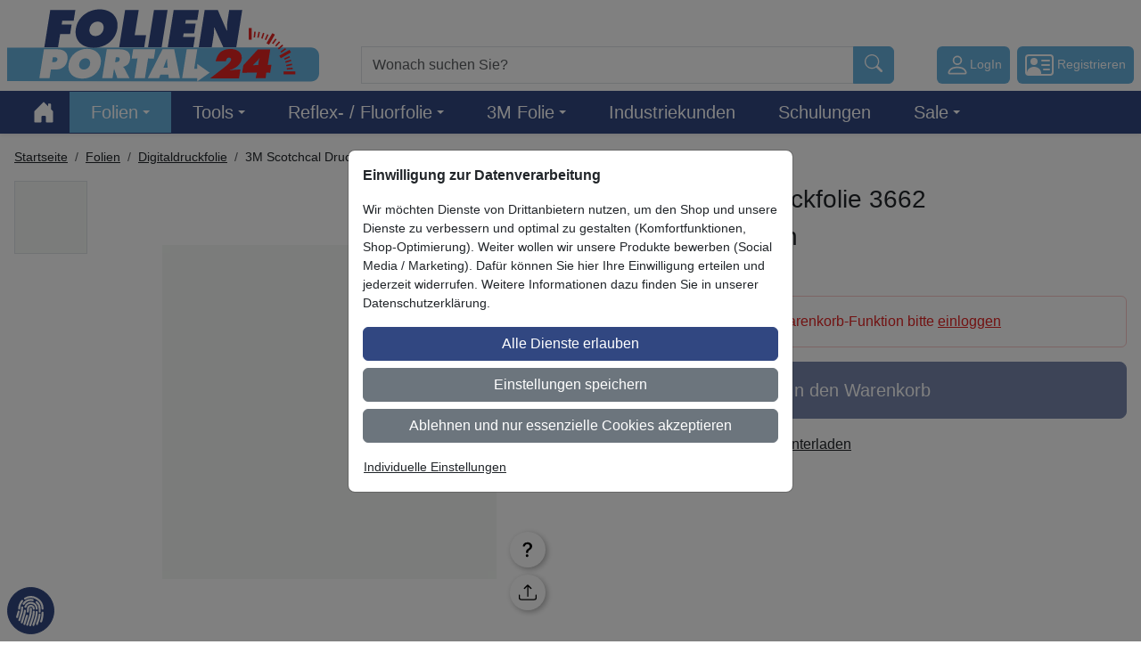

--- FILE ---
content_type: text/html; charset=ISO-8859-1
request_url: https://www.folienportal24.de/3m-scotchcal-druckfolie-3662-fu%C3%9Fbodengrafiken
body_size: 21517
content:
<!DOCTYPE html>

	
	
	

<html lang="de" data-bs-theme="light">

<head>
   
   <title>Digitaldruckfolie Folien Shop - 3M Folien Onlineshop | 3M3662</title>
   <meta name="description" content="3M Scotchcal Druckfolie 3662 Fußbodengrafiken günstig bestellen im Digitaldruckfolie Folien Shop von FolienPortal24.de  3M Folien zertifizierter Händler für 3M Produkte Klebefolien Plott und Digitaldruck, schnell und einfach bekleben. Beratung Qualität Werbetechnik Zubehör. DiNoc, Fasara, Fahrzeugvollverklebung, Carwrap, Sonnenschutzfolie, Verklebezubehör, Fisso Steel, Digipresto, Clamper.">
   <meta name="keywords" content="3M Scotchcal Druckfolie 3662 Fußbodengrafiken Digitaldruckfolie Folien 3M Folien Onlineshop 3M Folien, Folien, bekleben, kleben, 3M Produkte, 3M Händler, Onlineshop, Shop, online, einkaufen, einfach, Plotter, Digital, Druck, Sonnenschutzfolie, Sicherheitsfolie, Digitaldruckfolien, 3M DiNoc, DiNoc, 3M Fasara, Fasara, Fahrzeugvollverklebung, Carwrap, Sonnenschutzfolie, Verklebezubehör, Fisso Steel, Digipresto, Clamper, Beratung, Qualität, Werbetechnik, Zubehör">
   <meta name="page-topic" content="3M Scotchcal Druckfolie 3662 Fußbodengrafiken Branche Versand">

   
	<meta name="dcterms.rightsHolder" content="W E B S A L E A G">
  	<meta name="dcterms.rights" content="Dieses Template ist geschützt.">
  	<meta name="dcterms.dateCopyrighted" content="2026">
  	<meta name="generator" content="Websale V8s">
  	<meta name="robots" content="index,follow">
  	<meta charset="ISO-8859-1">
  	<base href="https://www.folienportal24.de/$WS/folienportal24/websale8_shop-folienportal24/benutzer/templates/Deutsch/product/">
  	<link rel="canonical" href="https://www.folienportal24.de/3m-scotchcal-druckfolie-3662-fu%c3%9fbodengrafiken">
  	<meta name="viewport" content="width=device-width, initial-scale=1">
	
	<link rel="apple-touch-icon" sizes="57x57" href="/$WS/folienportal24/websale8_shop-folienportal24/benutzer/templates/images/favicon/apple-icon-57x57.png">
	<link rel="apple-touch-icon" sizes="60x60" href="/$WS/folienportal24/websale8_shop-folienportal24/benutzer/templates/images/favicon/apple-icon-60x60.png">
	<link rel="apple-touch-icon" sizes="72x72" href="/$WS/folienportal24/websale8_shop-folienportal24/benutzer/templates/images/favicon/apple-icon-72x72.png">
	<link rel="apple-touch-icon" sizes="76x76" href="/$WS/folienportal24/websale8_shop-folienportal24/benutzer/templates/images/favicon/apple-icon-76x76.png">
	<link rel="apple-touch-icon" sizes="114x114" href="/$WS/folienportal24/websale8_shop-folienportal24/benutzer/templates/images/favicon/apple-icon-114x114.png">
	<link rel="apple-touch-icon" sizes="120x120" href="/$WS/folienportal24/websale8_shop-folienportal24/benutzer/templates/images/favicon/apple-icon-120x120.png">
	<link rel="apple-touch-icon" sizes="144x144" href="/$WS/folienportal24/websale8_shop-folienportal24/benutzer/templates/images/favicon/apple-icon-144x144.png">
	<link rel="apple-touch-icon" sizes="152x152" href="/$WS/folienportal24/websale8_shop-folienportal24/benutzer/templates/images/favicon/apple-icon-152x152.png">
	<link rel="apple-touch-icon" sizes="180x180" href="/$WS/folienportal24/websale8_shop-folienportal24/benutzer/templates/images/favicon/apple-icon-180x180.png">
	<link rel="icon" type="image/png" sizes="192x192"  href="/$WS/folienportal24/websale8_shop-folienportal24/benutzer/templates/images/favicon/android-icon-192x192.png">
	<link rel="icon" type="image/png" sizes="96x96" href="/$WS/folienportal24/websale8_shop-folienportal24/benutzer/templates/images/favicon/favicon-96x96.png">
   <link rel="icon" type="image/png" sizes="32x32" href="/$WS/folienportal24/websale8_shop-folienportal24/benutzer/templates/images/favicon/favicon-32x32.png">
	<link rel="icon" type="image/png" sizes="16x16" href="/$WS/folienportal24/websale8_shop-folienportal24/benutzer/templates/images/favicon/favicon-16x16.png">
	<link rel="manifest" href="/$WS/folienportal24/websale8_shop-folienportal24/benutzer/templates/images/favicon/manifest.json">
	<meta name="msapplication-TileColor" content="#283a69">
	<meta name="msapplication-TileImage" content="/$WS/folienportal24/websale8_shop-folienportal24/benutzer/templates/images/favicon/ms-icon-144x144.png">
	<meta name="theme-color" content="#283a69">

   
   <meta property="og:title" content="3M Scotchcal Druckfolie 3662 Fußbodengrafiken">
   <meta property="og:site_name" content="FolienPortal24.de GmbH">
   <meta property="og:url" content="https://www.folienportal24.de/3m-scotchcal-druckfolie-3662-fu%c3%9fbodengrafiken">
   
   <meta property="og:image" content="https://www.folienportal24.de/$WS/folienportal24/websale8_shop-folienportal24/produkte/medien/bilder/klein/3M-Scotchcal-Druckfolie-3662-Fu%C3%9Fbodengrafiken-_-generic_white.jpg">
   
   

   <link rel="stylesheet" href="/$WS/folienportal24/websale8_shop-folienportal24/benutzer/templates/Deutsch/../css_min/wsTemplateProduct_a297755482.min.css">
   
   

	<!-- Google Conversion Tracking --> 
	

	<!-- Google Analytics & Google Ads -->
	<script>

		window.dataLayer = window.dataLayer || [];
		function gtag() { dataLayer.push(arguments); }
		gtag("consent", "default", {
			"ad_user_data": "denied",
			"ad_personalization": "denied",
			"ad_storage": "denied",
			"analytics_storage": "denied"
		});

		



		gtag("js", new Date());
		gtag("config", "G-PJ1WVLXE6L");
	</script>

	<!-- Google Tag Manager -->
	
	
		<script>
			if (!sessionStorage.getItem("wsOriginalReferrer")) {
				sessionStorage.setItem("wsOriginalReferrer", document.referrer);
			}
		</script>
		
	

	


   
   <script>
      (function(w,d,s,l,i){w[l]=w[l]||[];w[l].push({'gtm.start':
      new Date().getTime(),event:'gtm.js'});var f=d.getElementsByTagName(s)[0],
      j=d.createElement(s),dl=l!='dataLayer'?'&l='+l:'';j.async=true;j.src=
      'https://www.googletagmanager.com/gtm.js?id='+i+dl;f.parentNode.insertBefore(j,f);
      })(window,document,'script','dataLayer','GTM-NLPNLPZ');
   </script>

   



</head>

<body id="wsProductPageBody">
   
   
		
		
<noscript><iframe src="https://www.googletagmanager.com/ns.html?id=GTM-NLPNLPZ" height="0" width="0" style="display:none;visibility:hidden"></iframe></noscript>

		
   






<header class="bg-body shadow-sm fixed-top">
	
	<div class="visually-hidden-focusable text-center py-2 border-bottom">
		<a href="#wsMainContent" onclick="location.href=location.href.split('#')[0] + '#wsMainContent'; return false;"
			class="btn btn-sm btn-primary">Hauptregion der Seite anspringen</a>
	</div>

	<nav class="container-xxl navbar p-2 flex-nowrap">

		
		<div class="d-flex">
			<button type="button" class="navbar-toggler p-1 border-1 border-primary d-lg-none"
				title="Navigation öffnen" data-bs-toggle="offcanvas" data-bs-target="#wsNavigationOffcanvas"
				aria-label="Navigation öffnen">
				<svg role="img" xmlns="http://www.w3.org/2000/svg" width="32" height="32" fill="#253561" viewBox="0 0 16 16"
					aria-hidden="true" alt="">
					<path fill-rule="evenodd"
						d="M2.5 12a.5.5 0 0 1 .5-.5h10a.5.5 0 0 1 0 1H3a.5.5 0 0 1-.5-.5zm0-4a.5.5 0 0 1 .5-.5h10a.5.5 0 0 1 0 1H3a.5.5 0 0 1-.5-.5zm0-4a.5.5 0 0 1 .5-.5h10a.5.5 0 0 1 0 1H3a.5.5 0 0 1-.5-.5z" />
				</svg>
			</button>
		</div>

		
		<div class="d-flex">
			<a href="https://www.folienportal24.de/?websale8=folienportal24" title="Zur Startseite von Folienportal24"
				aria-label="Dieses Logo führt Zur Startseite von Folienportal24" class="d-inline-block my-auto ms-md-3 ms-lg-0">
				<img
					src="/$WS/folienportal24/websale8_shop-folienportal24/benutzer/templates/images/FP24logo.svg"
					height="86" width="350" class="wsHeaderLogoNoFunnel img-fluid" id="wsHeaderLogo" aria-hidden="true"
					alt="">
			</a>
		</div>

		
		<form role="search" action="/websale8/" method="get"
			class="d-none d-md-flex input-group w-auto flex-fill px-4 px-xl-5 mt-auto">
<input type="hidden" name="Ctx" value="%7bver%2f8%2fver%7d%7bst%2f417%2fst%7d%7bcmd%2f0%2fcmd%7d%7bm%2fwebsale%2fm%7d%7bs%2ffolienportal24%2fs%7d%7bl%2fDeutsch%2fl%7d%7bmi%2f15%2fmi%7d%7bpi%2f3M3662%2fpi%7d%7bpoh%2f1%2fpoh%7d%7bmd5%2ff2aa44600fcebec4640c287e1b13351d%2fmd5%7d">

			
			<input type="search" name="search_input"
				value="" class="form-control py-2"
				placeholder="Wonach suchen Sie?">
			<button type="submit" class="btn btn-headsearch bg-fp24-light border-fp24-light"
				title="Suche abschicken" aria-label="Suche abschicken">
				<svg role="img" xmlns="http://www.w3.org/2000/svg" width="20" height="20" fill="#FFFFFF" viewBox="0 0 16 16"
					class="align-text-bottom" aria-hidden="true" alt="">
					<path
						d="M11.742 10.344a6.5 6.5 0 1 0-1.397 1.398h-.001c.03.04.062.078.098.115l3.85 3.85a1 1 0 0 0 1.415-1.414l-3.85-3.85a1.007 1.007 0 0 0-.115-.1zM12 6.5a5.5 5.5 0 1 1-11 0 5.5 5.5 0 0 1 11 0z" />
				</svg>
			</button>
		</form>

		
		<div class="d-flex mt-auto">
			
			<div id="wsHeaderUserAccountButton">
				


<button type="button" class="btn btn-link text-white p-1 px-2 me-1 bg-fp24-light h-100" title="LogIn"
	aria-label="LogIn" data-bs-toggle="offcanvas" data-bs-target="#wsLoginOffcanvas">
	<svg role="img" xmlns="http://www.w3.org/2000/svg" width="28" height="28" fill="currentColor" viewBox="0 0 16 16"
		aria-hidden="true" alt="">
		<path
			d="M8 8a3 3 0 1 0 0-6 3 3 0 0 0 0 6zm2-3a2 2 0 1 1-4 0 2 2 0 0 1 4 0zm4 8c0 1-1 1-1 1H3s-1 0-1-1 1-4 6-4 6 3 6 4zm-1-.004c-.001-.246-.154-.986-.832-1.664C11.516 10.68 10.289 10 8 10c-2.29 0-3.516.68-4.168 1.332-.678.678-.83 1.418-.832 1.664h10z" />
	</svg><span class="d-none d-lg-inline-block small">LogIn</span>
</button>
<a href="https://www.folienportal24.de/?websale8=folienportal24&otploginmode=LoginNewUser"
	title="Registrieren" aria-label="Registrieren"
	class="btn btn-link text-white p-1 px-2 bg-fp24-light">
	<svg xmlns="http://www.w3.org/2000/svg" width="32" height="32" fill="currentColor" class="bi bi-person-vcard me-lg-1"
		viewBox="0 0 16 16" aria-hidden="true" alt="">
		<path
			d="M5 8a2 2 0 1 0 0-4 2 2 0 0 0 0 4m4-2.5a.5.5 0 0 1 .5-.5h4a.5.5 0 0 1 0 1h-4a.5.5 0 0 1-.5-.5M9 8a.5.5 0 0 1 .5-.5h4a.5.5 0 0 1 0 1h-4A.5.5 0 0 1 9 8m1 2.5a.5.5 0 0 1 .5-.5h3a.5.5 0 0 1 0 1h-3a.5.5 0 0 1-.5-.5" />
		<path
			d="M2 2a2 2 0 0 0-2 2v8a2 2 0 0 0 2 2h12a2 2 0 0 0 2-2V4a2 2 0 0 0-2-2zM1 4a1 1 0 0 1 1-1h12a1 1 0 0 1 1 1v8a1 1 0 0 1-1 1H8.96q.04-.245.04-.5C9 10.567 7.21 9 5 9c-2.086 0-3.8 1.398-3.984 3.181A1 1 0 0 1 1 12z" />
	</svg><span class="d-none d-lg-inline-block small">Registrieren</span>
</a>




			</div>

		</div>

		
		
		<div class="offcanvas offcanvas-end" tabindex="-1" id="wsLoginOffcanvas">
			<div class="offcanvas-header bg-fp24-light p-3">
				<p class="offcanvas-title h5 text-white">Anmeldung für Bestandskunden</p>
				<button type="button" class="btn-close text-reset me-2" data-bs-dismiss="offcanvas"
					title="Schlie&szlig;en"></button>
			</div>
			<div class="offcanvas-body bg-fp24-light flex-grow-0 p-3">
				<div id="wsQuickLoginFormWrapper">
					
<form action="https://www.folienportal24.de/websale8/" method="post" id="wsQuickLoginForm">
<input type="hidden" name="Ctx" value="%7bver%2f8%2fver%7d%7bst%2f40c%2fst%7d%7bcmd%2f0%2fcmd%7d%7bm%2fwebsale%2fm%7d%7bs%2ffolienportal24%2fs%7d%7bl%2fDeutsch%2fl%7d%7bmi%2f15%2fmi%7d%7bpi%2f3M3662%2fpi%7d%7bpoh%2f1%2fpoh%7d%7bssl%2fx%2fssl%7d%7bmd5%2fba2a3bba8d031988462c67c4f483c178%2fmd5%7d">
<input type="hidden" name="csrf_antiforge" value="5474EE5A945F5FE8C3ACBBF2D1C025F8">

	<div class="form-floating mb-3">
		<input type="email" name="input_login_email"
			value=""
			autocomplete="email" placeholder="E-Mail"
			class="form-control">
		<label>E-Mail</label>
	</div>
	<div class="input-group mb-3">
		<div class="form-floating">
			<input type="password" name="input_login_pw" value="" autocomplete="current-password"
				maxlength="16" placeholder="Passwort"
				class="form-control">
			<label>Passwort</label>
		</div>
		
		<span class="input-group-text p-0">
			<button type="button" class="wsShowPasswordBtn btn btn-link h-100" title="Passwort anzeigen"
				aria-label="Passwort anzeigen">
				<svg role="img" xmlns="http://www.w3.org/2000/svg" width="25" height="25" fill="currentColor"
					viewBox="0 0 16 16" aria-hidden="true" alt="">
					<path
						d="M16 8s-3-5.5-8-5.5S0 8 0 8s3 5.5 8 5.5S16 8 16 8zM1.173 8a13.133 13.133 0 0 1 1.66-2.043C4.12 4.668 5.88 3.5 8 3.5c2.12 0 3.879 1.168 5.168 2.457A13.133 13.133 0 0 1 14.828 8c-.058.087-.122.183-.195.288-.335.48-.83 1.12-1.465 1.755C11.879 11.332 10.119 12.5 8 12.5c-2.12 0-3.879-1.168-5.168-2.457A13.134 13.134 0 0 1 1.172 8z" />
					<path d="M8 5.5a2.5 2.5 0 1 0 0 5 2.5 2.5 0 0 0 0-5zM4.5 8a3.5 3.5 0 1 1 7 0 3.5 3.5 0 0 1-7 0z" />
				</svg>
			</button>
			<button type="button" class="wsHidePasswordBtn btn btn-link h-100 d-none" title="Passwort verbergen"
				aria-label="Passwort verbergen"><svg role="img" xmlns="http://www.w3.org/2000/svg" width="25" height="25"
					fill="currentColor" viewBox="0 0 16 16" aria-hidden="true" alt="">
					<path
						d="M13.359 11.238C15.06 9.72 16 8 16 8s-3-5.5-8-5.5a7.028 7.028 0 0 0-2.79.588l.77.771A5.944 5.944 0 0 1 8 3.5c2.12 0 3.879 1.168 5.168 2.457A13.134 13.134 0 0 1 14.828 8c-.058.087-.122.183-.195.288-.335.48-.83 1.12-1.465 1.755-.165.165-.337.328-.517.486l.708.709z" />
					<path
						d="M11.297 9.176a3.5 3.5 0 0 0-4.474-4.474l.823.823a2.5 2.5 0 0 1 2.829 2.829l.822.822zm-2.943 1.299.822.822a3.5 3.5 0 0 1-4.474-4.474l.823.823a2.5 2.5 0 0 0 2.829 2.829z" />
					<path
						d="M3.35 5.47c-.18.16-.353.322-.518.487A13.134 13.134 0 0 0 1.172 8l.195.288c.335.48.83 1.12 1.465 1.755C4.121 11.332 5.881 12.5 8 12.5c.716 0 1.39-.133 2.02-.36l.77.772A7.029 7.029 0 0 1 8 13.5C3 13.5 0 8 0 8s.939-1.721 2.641-3.238l.708.709zm10.296 8.884-12-12 .708-.708 12 12-.708.708z" />
				</svg></button>
		</span>
		
	</div>
	<div class="form-check mb-3">
		<input id="wsStaySignedIn" type="checkbox" class="form-check-input wsCursorPointer"
			name="ws_name_checkbox_stay_fully_signed_in">
		<label for="wsStaySignedIn" class="form-check-label wsCursorPointer text-white">Angemeldet bleiben</label>
	</div>
	<button type="submit" class="btn btn-primary w-100" title="Anmelden"
		onclick="return ws_AJAXsendFormTemplate('wsQuickLoginForm', 'ISO-8859-1', ws_AJAXSendLoginStart, ws_AJAXSendLoginError, 'ws_AJAXSendLoginResponseSuccess()', 'ws_AJAXSendLoginResponseError()');">Anmelden</button>
</form>
<div class="dropdown-divider my-2"></div>
<div>
	<hr class="text-white opacity-100">
	<a href="https://www.folienportal24.de/?websale8=folienportal24&type=RequestPW" class="small text-white text-decoration-none p-0">Passwort vergessen?</a>
</div>

				</div>
			</div>
			<div class="px-3 py-4 px-lg-3 pt-lg-4 pb-lg-0">
				<p class="h5 mb-1 text-fp24-dark">Neu bei Folienportal24</p>
				<p class="h6 text-fp24-light mb-0">Nutzen Sie die Vorteile einer Registrierung</p>
			</div>
			<div class="p-3">
				<p class="text-fp24-dark"><svg xmlns="http://www.w3.org/2000/svg" width="16" height="16" fill="currentColor" class="bi bi-check" viewBox="0 0 16 16"> <path d="M10.97 4.97a.75.75 0 0 1 1.07 1.05l-3.99 4.99a.75.75 0 0 1-1.08.02L4.324 8.384a.75.75 0 1 1 1.06-1.06l2.094 2.093 3.473-4.425z"/> </svg> Premium-Programm<br><svg xmlns="http://www.w3.org/2000/svg" width="16" height="16" fill="currentColor" class="bi bi-check" viewBox="0 0 16 16"> <path d="M10.97 4.97a.75.75 0 0 1 1.07 1.05l-3.99 4.99a.75.75 0 0 1-1.08.02L4.324 8.384a.75.75 0 1 1 1.06-1.06l2.094 2.093 3.473-4.425z"/> </svg> Staffelpreise<br><svg xmlns="http://www.w3.org/2000/svg" width="16" height="16" fill="currentColor" class="bi bi-check" viewBox="0 0 16 16"> <path d="M10.97 4.97a.75.75 0 0 1 1.07 1.05l-3.99 4.99a.75.75 0 0 1-1.08.02L4.324 8.384a.75.75 0 1 1 1.06-1.06l2.094 2.093 3.473-4.425z"/> </svg> Spezielle Sonderangebote</p>
				<p><a href="https://www.folienportal24.de/?websale8=folienportal24&type=loginUser&otploginmode=LoginNewUser"
						class="btn btn-primary w-100">Jetzt Registrieren</a></p>
			</div>
		</div>
		

		
		<div class="offcanvas offcanvas-end" tabindex="-1" id="wsMemolistOffcanvas">
			<div class="offcanvas-header p-2 p-lg-3">
				<p class="offcanvas-title h5">Merkliste</p>
				<button type="button" class="btn-close text-reset me-2" data-bs-dismiss="offcanvas"
					title="Schlie&szlig;en"></button>
			</div>
			<div class="offcanvas-body p-2 p-lg-3">
				<div id="wsMemolistOffcanvasContent">
					

<p>Sie haben keine Produkte auf der Merkliste!</p>

				</div>
			</div>
		</div>

		
		<div class="offcanvas offcanvas-end" tabindex="-1" id="wsBasketOffcanvas">
			<div class="offcanvas-header p-2 p-lg-3">
				<p class="offcanvas-title h5">Warenkorb</p>
				<button type="button" class="btn-close text-reset me-2" data-bs-dismiss="offcanvas"
					title="Schlie&szlig;en"></button>
			</div>
			<div class="offcanvas-body p-2 p-lg-3">
				<div id="wsBasketOffcanvasContentError"></div>
				<div id="wsBasketOffcanvasContent">
					

<p>Sie haben keine Produkte im Warenkorb!</p>






				</div>
			</div>
		</div>

		
		<div class="offcanvas offcanvas-start" tabindex="-1" id="wsNavigationOffcanvas">
			<div class="offcanvas-body p-2 p-lg-3">
				<div class="w-100 clearfix">
					<a href="https://www.folienportal24.de/?websale8=folienportal24" title="Zur Startseite von Folienportal24" class="d-inline-block my-auto">
						<img id="wsNavigationOffcanvasLogo"
							src="/$WS/folienportal24/websale8_shop-folienportal24/benutzer/templates/images/FP24logo.svg"
							alt="FolienPortal24 - Ihr Werbetechnikfachhandel" height="39" width="160" class="img-fluid">
					</a>
					<button type="button" class="btn-close text-reset my-auto me-2 p-2 float-end" data-bs-dismiss="offcanvas"
						title="Schlie&szlig;en"></button>
				</div>
				
				<form role="search" action="/websale8/" method="get" class="input-group mt-3">
<input type="hidden" name="Ctx" value="%7bver%2f8%2fver%7d%7bst%2f417%2fst%7d%7bcmd%2f0%2fcmd%7d%7bm%2fwebsale%2fm%7d%7bs%2ffolienportal24%2fs%7d%7bl%2fDeutsch%2fl%7d%7bmi%2f15%2fmi%7d%7bpi%2f3M3662%2fpi%7d%7bpoh%2f1%2fpoh%7d%7bmd5%2ff2aa44600fcebec4640c287e1b13351d%2fmd5%7d">

					
					<input type="search" name="search_input"
						value="" class="form-control"
						placeholder="Wonach suchen Sie?">
					<button type="submit" class="btn btn-primary" title="Suche abschicken"
						aria-label="Suche abschicken">
						<svg role="img" xmlns="http://www.w3.org/2000/svg" width="20" height="20" fill="currentColor"
							viewBox="0 0 16 16" class="align-text-bottom" aria-hidden="true" alt="">
							<path
								d="M11.742 10.344a6.5 6.5 0 1 0-1.397 1.398h-.001c.03.04.062.078.098.115l3.85 3.85a1 1 0 0 0 1.415-1.414l-3.85-3.85a1.007 1.007 0 0 0-.115-.1zM12 6.5a5.5 5.5 0 1 1-11 0 5.5 5.5 0 0 1 11 0z" />
						</svg></button>
				</form>
				<div id="wsNavbarMobileWrapper">
					
					
					
					<ul id="wsNavbarMobileFirstLevel" class="wsNavbarMobileTargetMenu navbar-nav me-auto my-2 active">
						
						<li class="nav-item mt-2">
							<div class="row">
								<div class="col">
									<a href="https://www.folienportal24.de/folien"
										class="nav-link active">Folien</a>
								</div>
								
								<div class="col-auto">
									<button type="button" title="Weitere Kategorien zu 'Folien'" id="wsButton-1"
										class="btn btn-primary" onclick="wsEnterCatNavMobile('1');"
										aria-label="Weitere Kategorien zu 'Folien'">
										<svg role="img" xmlns="http://www.w3.org/2000/svg" width="16" height="19"
											fill="currentColor" class="wsNavNext align-text-bottom" viewBox="0 0 16 16" alt=""
											aria-hidden="true">
											<path fill-rule="evenodd"
												d="M1 8a.5.5 0 0 1 .5-.5h11.793l-3.147-3.146a.5.5 0 0 1 .708-.708l4 4a.5.5 0 0 1 0 .708l-4 4a.5.5 0 0 1-.708-.708L13.293 8.5H1.5A.5.5 0 0 1 1 8z" />
										</svg></button>
								</div>
								
							</div>
						</li>
						
						<li class="nav-item mt-2">
							<div class="row">
								<div class="col">
									<a href="https://www.folienportal24.de/tools"
										class="nav-link">Tools</a>
								</div>
								
								<div class="col-auto">
									<button type="button" title="Weitere Kategorien zu 'Tools'" id="wsButton-5"
										class="btn btn-primary" onclick="wsEnterCatNavMobile('5');"
										aria-label="Weitere Kategorien zu 'Tools'">
										<svg role="img" xmlns="http://www.w3.org/2000/svg" width="16" height="19"
											fill="currentColor" class="wsNavNext align-text-bottom" viewBox="0 0 16 16" alt=""
											aria-hidden="true">
											<path fill-rule="evenodd"
												d="M1 8a.5.5 0 0 1 .5-.5h11.793l-3.147-3.146a.5.5 0 0 1 .708-.708l4 4a.5.5 0 0 1 0 .708l-4 4a.5.5 0 0 1-.708-.708L13.293 8.5H1.5A.5.5 0 0 1 1 8z" />
										</svg></button>
								</div>
								
							</div>
						</li>
						
						<li class="nav-item mt-2">
							<div class="row">
								<div class="col">
									<a href="https://www.folienportal24.de/reflex-fluorfolie"
										class="nav-link">Reflex- / Fluorfolie</a>
								</div>
								
								<div class="col-auto">
									<button type="button" title="Weitere Kategorien zu 'Reflex- / Fluorfolie'" id="wsButton-224"
										class="btn btn-primary" onclick="wsEnterCatNavMobile('224');"
										aria-label="Weitere Kategorien zu 'Reflex- / Fluorfolie'">
										<svg role="img" xmlns="http://www.w3.org/2000/svg" width="16" height="19"
											fill="currentColor" class="wsNavNext align-text-bottom" viewBox="0 0 16 16" alt=""
											aria-hidden="true">
											<path fill-rule="evenodd"
												d="M1 8a.5.5 0 0 1 .5-.5h11.793l-3.147-3.146a.5.5 0 0 1 .708-.708l4 4a.5.5 0 0 1 0 .708l-4 4a.5.5 0 0 1-.708-.708L13.293 8.5H1.5A.5.5 0 0 1 1 8z" />
										</svg></button>
								</div>
								
							</div>
						</li>
						
						<li class="nav-item mt-2">
							<div class="row">
								<div class="col">
									<a href="https://www.folienportal24.de/3m-folie"
										class="nav-link">3M Folie</a>
								</div>
								
								<div class="col-auto">
									<button type="button" title="Weitere Kategorien zu '3M Folie'" id="wsButton-89"
										class="btn btn-primary" onclick="wsEnterCatNavMobile('89');"
										aria-label="Weitere Kategorien zu '3M Folie'">
										<svg role="img" xmlns="http://www.w3.org/2000/svg" width="16" height="19"
											fill="currentColor" class="wsNavNext align-text-bottom" viewBox="0 0 16 16" alt=""
											aria-hidden="true">
											<path fill-rule="evenodd"
												d="M1 8a.5.5 0 0 1 .5-.5h11.793l-3.147-3.146a.5.5 0 0 1 .708-.708l4 4a.5.5 0 0 1 0 .708l-4 4a.5.5 0 0 1-.708-.708L13.293 8.5H1.5A.5.5 0 0 1 1 8z" />
										</svg></button>
								</div>
								
							</div>
						</li>
						
						<li class="nav-item mt-2">
							<div class="row">
								<div class="col">
									<a href="https://www.folienportal24.de/industriekunden"
										class="nav-link">Industriekunden</a>
								</div>
								
							</div>
						</li>
						
						<li class="nav-item mt-2">
							<div class="row">
								<div class="col">
									<a href="https://www.folienportal24.de/schulungen"
										class="nav-link">Schulungen</a>
								</div>
								
							</div>
						</li>
						
						<li class="nav-item mt-2">
							<div class="row">
								<div class="col">
									<a href="https://www.folienportal24.de/sale"
										class="nav-link">Sale</a>
								</div>
								
								<div class="col-auto">
									<button type="button" title="Weitere Kategorien zu 'Sale'" id="wsButton-7"
										class="btn btn-primary" onclick="wsEnterCatNavMobile('7');"
										aria-label="Weitere Kategorien zu 'Sale'">
										<svg role="img" xmlns="http://www.w3.org/2000/svg" width="16" height="19"
											fill="currentColor" class="wsNavNext align-text-bottom" viewBox="0 0 16 16" alt=""
											aria-hidden="true">
											<path fill-rule="evenodd"
												d="M1 8a.5.5 0 0 1 .5-.5h11.793l-3.147-3.146a.5.5 0 0 1 .708-.708l4 4a.5.5 0 0 1 0 .708l-4 4a.5.5 0 0 1-.708-.708L13.293 8.5H1.5A.5.5 0 0 1 1 8z" />
										</svg></button>
								</div>
								
							</div>
						</li>
						
					</ul>
					
				</div>
			</div>
		</div>
	</nav>

	
	<nav class="container-xxl d-block d-md-none bg-primary px-2 px-md-3 py-2">
		<form role="search" action="/websale8/" method="get" class="input-group w-100">
<input type="hidden" name="Ctx" value="%7bver%2f8%2fver%7d%7bst%2f417%2fst%7d%7bcmd%2f0%2fcmd%7d%7bm%2fwebsale%2fm%7d%7bs%2ffolienportal24%2fs%7d%7bl%2fDeutsch%2fl%7d%7bmi%2f15%2fmi%7d%7bpi%2f3M3662%2fpi%7d%7bpoh%2f1%2fpoh%7d%7bmd5%2ff2aa44600fcebec4640c287e1b13351d%2fmd5%7d">

			<input type="search" name="search_input"
				value="" class="form-control"
				placeholder="Wonach suchen Sie?">
			<button type="submit" class="btn btn-primary" title="Suche abschicken"
				aria-label="Suche abschicken">
				<svg role="img" xmlns="http://www.w3.org/2000/svg" width="20" height="20" fill="currentColor"
					viewBox="0 0 16 16" class="align-text-bottom" aria-hidden="true" alt="">
					<path
						d="M11.742 10.344a6.5 6.5 0 1 0-1.397 1.398h-.001c.03.04.062.078.098.115l3.85 3.85a1 1 0 0 0 1.415-1.414l-3.85-3.85a1.007 1.007 0 0 0-.115-.1zM12 6.5a5.5 5.5 0 1 1-11 0 5.5 5.5 0 0 1 11 0z" />
				</svg></button>
		</form>
	</nav>

	
	
	<nav id="wsNavbarDesktopWrapper"
		class="navbar navbar-expand-lg py-0 px-2 border-top border-bottom border-primary d-none d-lg-flex bg-primary">
		<div class="container-xxl">
			<ul class="navbar-nav">
				<li class="nav-item wsNavbarDesktopItemNoSublevel">
					<a href="https://www.folienportal24.de/?websale8=folienportal24" class="nav-link px-3" title="Zur Startseite von Folienportal24"
						aria-label="Zur Startseite von Folienportal24">
						<svg xmlns="http://www.w3.org/2000/svg" width="26" height="26" fill="#ffffff"
							class="bi bi-house-door-fill" style="margin-top: -4px;" viewBox="0 0 16 16" aria-hidden="true"
							alt="">
							<path
								d="M6.5 14.5v-3.505c0-.245.25-.495.5-.495h2c.25 0 .5.25.5.5v3.5a.5.5 0 0 0 .5.5h4a.5.5 0 0 0 .5-.5v-7a.5.5 0 0 0-.146-.354L13 5.793V2.5a.5.5 0 0 0-.5-.5h-1a.5.5 0 0 0-.5.5v1.293L8.354 1.146a.5.5 0 0 0-.708 0l-6 6A.5.5 0 0 0 1.5 7.5v7a.5.5 0 0 0 .5.5h4a.5.5 0 0 0 .5-.5" />
						</svg></a>
				</li>
				
				<li class="nav-item wsNavbarDesktopItem dropdown"
					 data-pm-index="1" >
					<a href="https://www.folienportal24.de/folien"
						class="nav-link px-4 active dropdown-toggle">Folien</a>
					
					<div id="wsNavbarDesktop-1" class="wsNavbarDesktop bg-body position-absolute"></div>
					
				</li>
				
				<li class="nav-item wsNavbarDesktopItem dropdown"
					 data-pm-index="5" >
					<a href="https://www.folienportal24.de/tools"
						class="nav-link px-4 dropdown-toggle">Tools</a>
					
					<div id="wsNavbarDesktop-5" class="wsNavbarDesktop bg-body position-absolute"></div>
					
				</li>
				
				<li class="nav-item wsNavbarDesktopItem dropdown"
					 data-pm-index="224" >
					<a href="https://www.folienportal24.de/reflex-fluorfolie"
						class="nav-link px-4 dropdown-toggle">Reflex- / Fluorfolie</a>
					
					<div id="wsNavbarDesktop-224" class="wsNavbarDesktop bg-body position-absolute"></div>
					
				</li>
				
				<li class="nav-item wsNavbarDesktopItem dropdown"
					 data-pm-index="89" >
					<a href="https://www.folienportal24.de/3m-folie"
						class="nav-link px-4 dropdown-toggle">3M Folie</a>
					
					<div id="wsNavbarDesktop-89" class="wsNavbarDesktop bg-body position-absolute"></div>
					
				</li>
				
				<li class="nav-item wsNavbarDesktopItemNoSublevel"
					>
					<a href="https://www.folienportal24.de/industriekunden"
						class="nav-link px-4 ">Industriekunden</a>
					
				</li>
				
				<li class="nav-item wsNavbarDesktopItemNoSublevel"
					>
					<a href="https://www.folienportal24.de/schulungen"
						class="nav-link px-4 ">Schulungen</a>
					
				</li>
				
				<li class="nav-item wsNavbarDesktopItem dropdown"
					 data-pm-index="7" >
					<a href="https://www.folienportal24.de/sale"
						class="nav-link px-4 dropdown-toggle">Sale</a>
					
					<div id="wsNavbarDesktop-7" class="wsNavbarDesktop bg-body position-absolute"></div>
					
				</li>
				
			</ul>
		</div>
	</nav>
	
</header>




   <main id="wsMainContent">
      
	
	

      <section class="container-xxl pb-3 py-md-3 px-lg-3">
         


<nav aria-label="breadcrumb" class="wsBreadcrumbDivider d-none d-md-block small">
	<ol class="breadcrumb">
		<li class="breadcrumb-item">
			<a href="https://www.folienportal24.de/?websale8=folienportal24" class="text-decoration-underline">Startseite</a>
		</li>
		
		<li class="breadcrumb-item" >
			
			
			<a href="https://www.folienportal24.de/folien" class="text-decoration-underline">Folien</a>
			
		</li>
		
		<li class="breadcrumb-item" >
			
			
			<a href="https://www.folienportal24.de/folien/digitaldruckfolie" class="text-decoration-underline">Digitaldruckfolie</a>
			
		</li>
		
		
		<li class="breadcrumb-item" aria-current="page">3M Scotchcal Druckfolie 3662 Fußbodengrafiken</li>
		
	</ol>
</nav>


         <div id="wsProductWrapper">
            
               <form action="/3m-scotchcal-druckfolie-3662-fu%c3%9fbodengrafiken" method="post" id="wsProductForm">
<input type="hidden" name="Ctx" value="%7bver%2f8%2fver%7d%7bst%2f3ed%2fst%7d%7bcmd%2f0%2fcmd%7d%7bm%2fwebsale%2fm%7d%7bs%2ffolienportal24%2fs%7d%7bl%2fDeutsch%2fl%7d%7bmi%2f15%2fmi%7d%7bpi%2f3M3662%2fpi%7d%7bpoh%2f1%2fpoh%7d%7bmd5%2fc4b9494526fbb68bfce9cddfd5476cf9%2fmd5%7d">
<input type="hidden" name="js_dep_var" value="">
<input type="hidden" name="csrf_antiforge" value="5474EE5A945F5FE8C3ACBBF2D1C025F8">




                  

                  
                  

                  
                  

                  

                  
                  <!-- Anfang Klammerung kein DC-FPLoadDiscountProduct -->
                  
                  

                  <div class="row gx-lg-5">

                     
                     <div class="col-12 col-md-6">
                        <div class="row">
                           <div class="col-12 col-lg-auto d-none d-lg-block">
                              <div id="wsThumbnailSlider" class="splide h-100">
                                 <div class="splide__track">
                                    <ul class="splide__list">
                                       
                                       
                                       <li class="splide__slide">
                                          <picture>
                                             
                                             
                                             <source srcset="/$WS/folienportal24/websale8_shop-folienportal24/produkte/medien/bilder/mini/3M-Scotchcal-Druckfolie-3662-Fu%C3%9Fbodengrafiken-_-generic_white.webp" type="image/webp">
                                             <img src="/$WS/folienportal24/websale8_shop-folienportal24/produkte/medien/bilder/mini/3M-Scotchcal-Druckfolie-3662-Fu%C3%9Fbodengrafiken-_-generic_white.jpg" alt="Produktbild für '3M Scotchcal Druckfolie 3662 Fußbodengrafiken'" width="80"
                                                height="80" class="img-fluid" loading="lazy">
                                          </picture>
                                       </li>
                                       
                                       
                                       
                                       
                                       
                                    </ul>
                                 </div>
                              </div>
                           </div>

                           <div class="col-12 col-lg px-0 ps-md-2 ps-lg-0 position-relative">
                              

                              <div id="wsProductPageImageButtons">
                                 
                                 <button type="button" class="btn btn-link p-2 bg-white mb-2"
                                    title="Sie haben Fragen zum Produkt? Hier klicken um uns eine Frage zu stellen." aria-label="Sie haben Fragen zum Produkt? Hier klicken um uns eine Frage zu stellen."
                                    onclick="wsLoadProductQuestionInquiry();"><svg role="img"
                                       xmlns="http://www.w3.org/2000/svg" width="22" height="22" fill="currentColor"
                                       viewBox="0 0 16 16" aria-hidden="true" alt="">
                                       <path fill-rule="evenodd"
                                          d="M4.475 5.458c-.284 0-.514-.237-.47-.517C4.28 3.24 5.576 2 7.825 2c2.25 0 3.767 1.36 3.767 3.215 0 1.344-.665 2.288-1.79 2.973-1.1.659-1.414 1.118-1.414 2.01v.03a.5.5 0 0 1-.5.5h-.77a.5.5 0 0 1-.5-.495l-.003-.2c-.043-1.221.477-2.001 1.645-2.712 1.03-.632 1.397-1.135 1.397-2.028 0-.979-.758-1.698-1.926-1.698-1.009 0-1.71.529-1.938 1.402-.066.254-.278.461-.54.461h-.777ZM7.496 14c.622 0 1.095-.474 1.095-1.09 0-.618-.473-1.092-1.095-1.092-.606 0-1.087.474-1.087 1.091S6.89 14 7.496 14Z" />
                                    </svg></button>
                                 
                                 <div id="wsProductPageShareLinks" class="dropdown dropup">
                                    <button type="button" class="btn btn-link p-2 bg-white" data-bs-toggle="dropdown"
                                       aria-expanded="false" title="Teilen Sie das Produkt mit anderen"
                                       aria-label="Teilen Sie das Produkt mit anderen"><svg role="img"
                                          xmlns="http://www.w3.org/2000/svg" width="20" height="20" fill="currentColor"
                                          viewBox="0 0 16 16" aria-hidden="true" alt="">
                                          <path
                                             d="M.5 9.9a.5.5 0 0 1 .5.5v2.5a1 1 0 0 0 1 1h12a1 1 0 0 0 1-1v-2.5a.5.5 0 0 1 1 0v2.5a2 2 0 0 1-2 2H2a2 2 0 0 1-2-2v-2.5a.5.5 0 0 1 .5-.5z" />
                                          <path
                                             d="M7.646 1.146a.5.5 0 0 1 .708 0l3 3a.5.5 0 0 1-.708.708L8.5 2.707V11.5a.5.5 0 0 1-1 0V2.707L5.354 4.854a.5.5 0 1 1-.708-.708l3-3z" />
                                       </svg></button>
                                    <ul class="dropdown-menu py-0">
                                       
                                       <li>
                                          <div role="button" class="dropdown-item py-2"
                                             title="Produkt-Link in Zwischenablage speichern"
                                             aria-label="Produkt-Link in Zwischenablage speichern"
                                             onclick="wsCopyToClipboard('https://www.folienportal24.de/3m-scotchcal-druckfolie-3662-fu%c3%9fbodengrafiken');">
                                             <svg role="img" xmlns="http://www.w3.org/2000/svg" width="25" height="25"
                                                fill="currentColor" class="bi bi-link-45deg" viewBox="0 0 16 16"
                                                aria-hidden="true" alt="">
                                                <path
                                                   d="M4.715 6.542 3.343 7.914a3 3 0 1 0 4.243 4.243l1.828-1.829A3 3 0 0 0 8.586 5.5L8 6.086a1.002 1.002 0 0 0-.154.199 2 2 0 0 1 .861 3.337L6.88 11.45a2 2 0 1 1-2.83-2.83l.793-.792a4.018 4.018 0 0 1-.128-1.287z" />
                                                <path
                                                   d="M6.586 4.672A3 3 0 0 0 7.414 9.5l.775-.776a2 2 0 0 1-.896-3.346L9.12 3.55a2 2 0 1 1 2.83 2.83l-.793.792c.112.42.155.855.128 1.287l1.372-1.372a3 3 0 1 0-4.243-4.243L6.586 4.672z" />
                                             </svg>
                                          </div>
                                       </li>
                                       
                                       <li><a href="https://api.whatsapp.com/send?text=https://www.folienportal24.de/3m-scotchcal-druckfolie-3662-fu%c3%9fbodengrafiken"
                                             title="Teilen Sie dieses Produkt auf WhatsApp"
                                             aria-label="Teilen Sie dieses Produkt auf WhatsApp" class="dropdown-item py-2"
                                             target="_blank">
                                             <svg role="img" xmlns="http://www.w3.org/2000/svg" width="25" height="25"
                                                fill="currentColor" viewBox="0 0 16 16" aria-hidden="true" alt="">
                                                <path
                                                   d="M13.601 2.326A7.854 7.854 0 0 0 7.994 0C3.627 0 .068 3.558.064 7.926c0 1.399.366 2.76 1.057 3.965L0 16l4.204-1.102a7.933 7.933 0 0 0 3.79.965h.004c4.368 0 7.926-3.558 7.93-7.93A7.898 7.898 0 0 0 13.6 2.326zM7.994 14.521a6.573 6.573 0 0 1-3.356-.92l-.24-.144-2.494.654.666-2.433-.156-.251a6.56 6.56 0 0 1-1.007-3.505c0-3.626 2.957-6.584 6.591-6.584a6.56 6.56 0 0 1 4.66 1.931 6.557 6.557 0 0 1 1.928 4.66c-.004 3.639-2.961 6.592-6.592 6.592zm3.615-4.934c-.197-.099-1.17-.578-1.353-.646-.182-.065-.315-.099-.445.099-.133.197-.513.646-.627.775-.114.133-.232.148-.43.05-.197-.1-.836-.308-1.592-.985-.59-.525-.985-1.175-1.103-1.372-.114-.198-.011-.304.088-.403.087-.088.197-.232.296-.346.1-.114.133-.198.198-.33.065-.134.034-.248-.015-.347-.05-.099-.445-1.076-.612-1.47-.16-.389-.323-.335-.445-.34-.114-.007-.247-.007-.38-.007a.729.729 0 0 0-.529.247c-.182.198-.691.677-.691 1.654 0 .977.71 1.916.81 2.049.098.133 1.394 2.132 3.383 2.992.47.205.84.326 1.129.418.475.152.904.129 1.246.08.38-.058 1.171-.48 1.338-.943.164-.464.164-.86.114-.943-.049-.084-.182-.133-.38-.232z" />
                                             </svg>
                                          </a></li>
                                       
                                       <li><a href="https://www.facebook.com/sharer.php?u=https://www.folienportal24.de/3m-scotchcal-druckfolie-3662-fu%c3%9fbodengrafiken"
                                             title="Teilen Sie dieses Produkt auf Facebook"
                                             aria-label="Teilen Sie dieses Produkt auf Facebook" class="dropdown-item py-2"
                                             target="_blank">
                                             <svg role="img" xmlns="http://www.w3.org/2000/svg" width="25" height="25"
                                                fill="currentColor" viewBox="0 0 16 16" aria-hidden="true" alt="">
                                                <path
                                                   d="M16 8.049c0-4.446-3.582-8.05-8-8.05C3.58 0-.002 3.603-.002 8.05c0 4.017 2.926 7.347 6.75 7.951v-5.625h-2.03V8.05H6.75V6.275c0-2.017 1.195-3.131 3.022-3.131.876 0 1.791.157 1.791.157v1.98h-1.009c-.993 0-1.303.621-1.303 1.258v1.51h2.218l-.354 2.326H9.25V16c3.824-.604 6.75-3.934 6.75-7.951z" />
                                             </svg>
                                          </a></li>
                                       
                                       <li><a href="https://twitter.com/share?url=https://www.folienportal24.de/3m-scotchcal-druckfolie-3662-fu%c3%9fbodengrafiken"
                                             title="Teilen Sie dieses Produkt auf Twitter"
                                             aria-label="Teilen Sie dieses Produkt auf Twitter" class="dropdown-item py-2"
                                             target="_blank">
                                             <svg role="img" xmlns="http://www.w3.org/2000/svg" width="25" height="25"
                                                fill="currentColor" viewBox="0 0 16 16" aria-hidden="true" alt="">
                                                <path
                                                   d="M5.026 15c6.038 0 9.341-5.003 9.341-9.334 0-.14 0-.282-.006-.422A6.685 6.685 0 0 0 16 3.542a6.658 6.658 0 0 1-1.889.518 3.301 3.301 0 0 0 1.447-1.817 6.533 6.533 0 0 1-2.087.793A3.286 3.286 0 0 0 7.875 6.03a9.325 9.325 0 0 1-6.767-3.429 3.289 3.289 0 0 0 1.018 4.382A3.323 3.323 0 0 1 .64 6.575v.045a3.288 3.288 0 0 0 2.632 3.218 3.203 3.203 0 0 1-.865.115 3.23 3.23 0 0 1-.614-.057 3.283 3.283 0 0 0 3.067 2.277A6.588 6.588 0 0 1 .78 13.58a6.32 6.32 0 0 1-.78-.045A9.344 9.344 0 0 0 5.026 15z" />
                                             </svg>
                                          </a></li>
                                    </ul>
                                 </div>
                              </div>

                              

                              <div id="wsLargeImageSlider" class="splide">
                                 <div class="splide__track">
                                    <ul class="splide__list">
                                       
                                       
                                       <li class="splide__slide m-auto text-center">
                                          <picture class="wsMixBlendMode">
                                             
                                             
                                             
                                             
                                             <source media="(min-width: 420px)" srcset="/$WS/folienportal24/websale8_shop-folienportal24/produkte/medien/bilder/normal/3M-Scotchcal-Druckfolie-3662-Fu%C3%9Fbodengrafiken-_-generic_white.webp"
                                                type="image/webp" width="640" height="640">
                                             <source media="(min-width: 420px)" srcset="/$WS/folienportal24/websale8_shop-folienportal24/produkte/medien/bilder/normal/3M-Scotchcal-Druckfolie-3662-Fu%C3%9Fbodengrafiken-_-generic_white.jpg" type="image/jpeg"
                                                width="640" height="640">
                                             <source srcset="/$WS/folienportal24/websale8_shop-folienportal24/produkte/medien/bilder/klein/3M-Scotchcal-Druckfolie-3662-Fu%C3%9Fbodengrafiken-_-generic_white.webp" type="image/webp" width="375"
                                                height="375">
                                             <img src="/$WS/folienportal24/websale8_shop-folienportal24/produkte/medien/bilder/klein/3M-Scotchcal-Druckfolie-3662-Fu%C3%9Fbodengrafiken-_-generic_white.jpg" alt="Produktbild für '3M Scotchcal Druckfolie 3662 Fußbodengrafiken'" width="375"
                                                height="375" class="img-fluid">
                                          </picture>
                                       </li>
                                       
                                       
                                       
                                       
                                       
                                    </ul>
                                 </div>
                              </div>
                           </div>
                        </div>
                     </div>

                     
                     <div class="col-12 col-md-6 mt-3 mt-md-0 wsZoomtarget">
                        <div id="wsExternalZoomTarget"></div>
                        

                        <h1 class="wsHeadlineBig mb-2">3M Scotchcal Druckfolie 3662 Fußbodengrafiken</h1>

                        

                        

                        
                        

                        

                        
                        
                        

                        <p class="small">Art.-Nr.: 3M3662</p>

                        

                        
                        
                        
                        


                        

                        

                        



                        
                        

                        
                        
                        

                        



                        
                        
                        
                        
                        
                        
                        <div class="mb-3 p-3 border border-danger border-opacity-25 rounded-2">
                           <div class="row">
                              <div class="col-auto text-danger"><svg xmlns="http://www.w3.org/2000/svg" width="20"
                                    height="20" fill="currentColor" class="bi bi-info-circle" viewBox="0 0 16 16"
                                    aria-hidden="true">
                                    <path d="M8 15A7 7 0 1 1 8 1a7 7 0 0 1 0 14m0 1A8 8 0 1 0 8 0a8 8 0 0 0 0 16" />
                                    <path
                                       d="m8.93 6.588-2.29.287-.082.38.45.083c.294.07.352.176.288.469l-.738 3.468c-.194.897.105 1.319.808 1.319.545 0 1.178-.252 1.465-.598l.088-.416c-.2.176-.492.246-.686.246-.275 0-.375-.193-.304-.533zM9 4.5a1 1 0 1 1-2 0 1 1 0 0 1 2 0" />
                                 </svg> </div>
                              <div class="col text-danger ps-0">Für Preisanzeige und Warenkorb-Funktion bitte <a href="https://www.folienportal24.de/?websale8=folienportal24" class="text-danger text-decoration-underline" data-bs-toggle="offcanvas" data-bs-target="#wsLoginOffcanvas">einloggen</a></div>
                           </div>
                        </div>
                        
                        

                        
                        
                        
                        

                        





                        
                        
                        
                        
                        

                        
                        
                        
                        
                        
                        
                        

                        


                        

                        
                        
                        
                        <button type="button" id="wsBasketButtoninactive"
                           class="btn btn-primary btn-lg w-100 py-3 position-relative" aria-label="In den Warenkorb"
                           disabled>
                           <svg role="img" xmlns="http://www.w3.org/2000/svg" id="wsBasketButtonIcon" width="25"
                              height="25" fill="currentColor" viewBox="0 0 16 16" aria-hidden="true" alt="">
                              <path
                                 d="M8 1a2.5 2.5 0 0 1 2.5 2.5V4h-5v-.5A2.5 2.5 0 0 1 8 1zm3.5 3v-.5a3.5 3.5 0 1 0-7 0V4H1v10a2 2 0 0 0 2 2h10a2 2 0 0 0 2-2V4h-3.5zM2 5h12v9a1 1 0 0 1-1 1H3a1 1 0 0 1-1-1V5z" />
                           </svg><span>In den Warenkorb</span></button>
                        
                        

                        
                        

                        

                        
                        <button type="submit" name="button_generate_pdf" class="btn btn-link p-0 mt-3"
                           aria-label="Informationen als PDF herunterladen">
                           <svg role="img" xmlns="http://www.w3.org/2000/svg" width="20" height="20" fill="currentColor"
                              viewBox="0 0 16 16" class="me-2 align-text-bottom" aria-hidden="true" alt="">
                              <path
                                 d="M14 14V4.5L9.5 0H4a2 2 0 0 0-2 2v12a2 2 0 0 0 2 2h8a2 2 0 0 0 2-2zM9.5 3A1.5 1.5 0 0 0 11 4.5h2V14a1 1 0 0 1-1 1H4a1 1 0 0 1-1-1V2a1 1 0 0 1 1-1h5.5v2z" />
                              <path
                                 d="M4.603 14.087a.81.81 0 0 1-.438-.42c-.195-.388-.13-.776.08-1.102.198-.307.526-.568.897-.787a7.68 7.68 0 0 1 1.482-.645 19.697 19.697 0 0 0 1.062-2.227 7.269 7.269 0 0 1-.43-1.295c-.086-.4-.119-.796-.046-1.136.075-.354.274-.672.65-.823.192-.077.4-.12.602-.077a.7.7 0 0 1 .477.365c.088.164.12.356.127.538.007.188-.012.396-.047.614-.084.51-.27 1.134-.52 1.794a10.954 10.954 0 0 0 .98 1.686 5.753 5.753 0 0 1 1.334.05c.364.066.734.195.96.465.12.144.193.32.2.518.007.192-.047.382-.138.563a1.04 1.04 0 0 1-.354.416.856.856 0 0 1-.51.138c-.331-.014-.654-.196-.933-.417a5.712 5.712 0 0 1-.911-.95 11.651 11.651 0 0 0-1.997.406 11.307 11.307 0 0 1-1.02 1.51c-.292.35-.609.656-.927.787a.793.793 0 0 1-.58.029zm1.379-1.901c-.166.076-.32.156-.459.238-.328.194-.541.383-.647.547-.094.145-.096.25-.04.361.01.022.02.036.026.044a.266.266 0 0 0 .035-.012c.137-.056.355-.235.635-.572a8.18 8.18 0 0 0 .45-.606zm1.64-1.33a12.71 12.71 0 0 1 1.01-.193 11.744 11.744 0 0 1-.51-.858 20.801 20.801 0 0 1-.5 1.05zm2.446.45c.15.163.296.3.435.41.24.19.407.253.498.256a.107.107 0 0 0 .07-.015.307.307 0 0 0 .094-.125.436.436 0 0 0 .059-.2.095.095 0 0 0-.026-.063c-.052-.062-.2-.152-.518-.209a3.876 3.876 0 0 0-.612-.053zM8.078 7.8a6.7 6.7 0 0 0 .2-.828c.031-.188.043-.343.038-.465a.613.613 0 0 0-.032-.198.517.517 0 0 0-.145.04c-.087.035-.158.106-.196.283-.04.192-.03.469.046.822.024.111.054.227.09.346z" />
                           </svg>Informationen als PDF herunterladen</button>

                        
                        

                        

                        
                     </div>
                  </div>

                  
                  
                  <div class="wsCustomAccordion accordion accordion-flush mt-5 border-top border-bottom">
                     
                     <div class="accordion-item">
                        <div class="accordion-header">
                           <button type="button" class="accordion-button bg-body p-3 collapsed shadow-none"
                              data-bs-toggle="collapse" data-bs-target="#wsProductCollapse1"
                              aria-expanded="false">Beschreibung</button>
                        </div>
                        <div id="wsProductCollapse1" class="accordion-collapse collapse">
                           <div class="accordion-body p-3">
                              
                              
                           </div>
                        </div>
                     </div>
                  </div>
                  

                  
                  
	
	<script>
		var wsProductQuestionLink = "https://www.folienportal24.de?tpl=product/ws_product_question.htm&pn=3M3662";
	</script>

	
	<script>
		var wsSetProductSelectionWrapper = document.querySelectorAll(".wsSetProductSelectionWrapper");
		for (let i = 0; i < wsSetProductSelectionWrapper.length; i++) {
			var wsSetProductCheckbox = wsSetProductSelectionWrapper[i].querySelector("[type='checkbox']");
			var wsSetProductSelect = wsSetProductSelectionWrapper[i].querySelector(".select_dep_variations");
			if (wsSetProductSelect.value != "Nein") {
				wsSetProductCheckbox.checked = true;
			}
		}

		function wsSetProductMirrorSelection(id) {
			var wsCheckboxForSetProduct = document.querySelector("#wsSetProduct-" + id);
			var wsSelectForSetProduct = document.querySelector("#wsSetProductSelect-" + id);
			if (wsCheckboxForSetProduct.checked == true) {
				wsSelectForSetProduct.querySelector("select").value = "Ja";
				return ws_AJAXPR('wsProductForm', 'ISO-8859-1');
			} else {
				wsSelectForSetProduct.querySelector("select").value = "Nein";
				return ws_AJAXPR('wsProductForm', 'ISO-8859-1');
			}
		}
	</script>

	
	<script>
		if (window.innerWidth > 991) {
			var wsProductCollapse1 = document.querySelector("#wsProductCollapse1");
			var wsProductCollapse1Btn = document.querySelector("[data-bs-target='#wsProductCollapse1']");

			if (wsProductCollapse1) {
				wsProductCollapse1.classList.add("show");
			}
			if (wsProductCollapse1Btn) {
				wsProductCollapse1Btn.setAttribute("aria-expanded", "true");
				wsProductCollapse1Btn.classList.remove("collapsed");
			}
		}
	</script>

	
      
	


                  
                  
                  
                  

                  

                  
               </form>


               


         </div>
         
      </section>
      



      
      
      
      
      
      
      
      
      

      
      
   <script>
      document.addEventListener("DOMContentLoaded", function() {
         if (window.innerWidth > 991) { 
            var wsProductCollapse1 = document.querySelector("#wsProductCollapse2");
            var wsProductCollapse1Btn = document.querySelector("[data-bs-target='#wsProductCollapse2']");

            if (wsProductCollapse1) {
                  wsProductCollapse1.classList.add("show");
            }
            if (wsProductCollapse1Btn) {
                  wsProductCollapse1Btn.setAttribute("aria-expanded", "true");
                  wsProductCollapse1Btn.classList.remove("collapsed");
            }
         }
      });
   </script>

      <section class="container-xxl px-lg-3">
         <div class="wsCustomAccordion accordion accordion-flush border-top border-bottom">
            
            <div class="accordion-item">
               <div class="accordion-header">
                  <button type="button" class="accordion-button bg-body p-3 collapsed shadow-none"
                     data-bs-toggle="collapse" data-bs-target="#wsProductCollapse2"
                     aria-expanded="false">Datenblätter zu "3M Scotchcal Druckfolie 3662 Fußbodengrafiken"</button>
               </div>
               <div id="wsProductCollapse2" class="accordion-collapse collapse">
                  <div class="accordion-body p-3">
                     <ul class="list-unstyled">
                        
                        <li class="pb-2"><a href="/$WS/folienportal24/websale8_shop-folienportal24/produkte/medien/pdf/3m_3662_produktinformation_2017.pdf" target="_blank" title="Produktinformation">
                              <img src="/$WS/folienportal24/websale8_shop-folienportal24/benutzer/templates/images/b_pdf.png" aria-hidden="true" alt=""
                                 class="pe-3">Produktinformation</a></li>
                        
                        
                        
                        
                        
                     </ul>

                  </div>
               </div>
            </div>
         </div>
      </section>
      


      
      

      
      

      
      <section id="wsProdratingSection" class="bg-light py-5 mt-5  d-none">
         <div class="container-xxl">
            <h2 class="wsHeadlineBig mb-4 text-center">Kundenbewertungen <small>()</small></h2>
            <div class="row">
               <div class="col-12 col-md-10 col-lg-8 mx-auto">
                  <div id="wsProdratingContent">
                     
                        



<div class="text-center">Es sind noch keine Bewertungen vorhanden.</div>




                        
                  </div>
               </div>
            </div>
         </div>
      </section>

      
      
      <section class="py-5">
         <div class="container-xxl">
            <h2 class="wsHeadlineBig mb-4 text-center">Zuletzt angesehen</h2>
            <div id="wsLastProdSlider" class="splide">
               <div class="splide__track">
                  <ul class="splide__list">
                     
                     <li class="splide__slide">
                        
                        
<div class="card h-100 wsBorderRadius0">
   <div class="card-body p-0">
      <a href="https://www.folienportal24.de/3m-scotchcal-druckfolie-3662-fu%c3%9fbodengrafiken" title="Klicken Sie hier um zum Produkt '3M Scotchcal Druckfolie 3662 Fußbodengrafiken' zu gelangen" class="d-block"
         >
         <picture>
            
            
            <source
               srcset="/$WS/folienportal24/websale8_shop-folienportal24/produkte/medien/bilder/klein/3M-Scotchcal-Druckfolie-3662-Fu%C3%9Fbodengrafiken-_-generic_white.webp"
               type="image/webp">
            <img src="/$WS/folienportal24/websale8_shop-folienportal24/produkte/medien/bilder/klein/3M-Scotchcal-Druckfolie-3662-Fu%C3%9Fbodengrafiken-_-generic_white.jpg"
               alt="Produktbild für '3M Scotchcal Druckfolie 3662 Fußbodengrafiken'" width="375" height="375" class="img-fluid" loading="lazy">
         </picture>
      </a>
      <p class="small p-2 mb-0 text-fp24-dark">3M Scotchcal Druckfolie 3662 Fußbodengrafiken</p>
   </div>
</div>

                     </li>
                     
                  </ul>
               </div>
            </div>
         </div>
      </section>
      

      


      
      
      

      
      
      
      
      
      
      <section class="container-xxl">
         <div class="row g-3 mt-5">
            
            
            
            
            
            






		


		
		


		
		
		
		
		


	
		


		
		


		
		


		
		


		
		


		
		




		
		


		
		


		
		


		
		


		
		




		
		


		
		


		
		<div class="col-12 col-lg-4 mt-0 small">
			<table class="table" aria-label="Produktinformationen">
				<thead>
					<tr>
						<th scope="col" class="visually-hidden">Symbol</th>
      				<th scope="col" class="visually-hidden">Vorteil</th>
					</tr>
					<tr>
						<th colspan="2" class="bg-fp24-dark text-white">Ihre Vorteile bei uns
						</th>
					</tr>
				</thead>
				<tbody>
					
					
					
					
					
					<tr>
						<td class="lh-sm"><img
								src="https://www.folienportal24.de/shopdata/images/converted/vorteile_Check2_circle_235e25199c.png"
								width="16" height="16" alt=""></td>
						<td>3M BestPartner Commercial Solutions</td>
					</tr>

					
					
					
					<tr>
						<td class="lh-sm"><img
								src="https://www.folienportal24.de/shopdata/images/converted/vorteile_Check2_circle_235e25199c.png"
								width="16" height="16" alt=""></td>
						<td>Preisschutz für unsere Kunden</td>
					</tr>

					
					
					
					<tr>
						<td class="lh-sm"><img
								src="https://www.folienportal24.de/shopdata/images/converted/vorteile_Check2_circle_235e25199c.png"
								width="16" height="16" alt=""></td>
						<td>Persönliche Beratung und Betreuung</td>
					</tr>

					
					
					
					<tr>
						<td class="lh-sm"><img
								src="https://www.folienportal24.de/shopdata/images/converted/vorteile_Check2_circle_235e25199c.png"
								width="16" height="16" alt=""></td>
						<td>Keine Mindestbestellmenge</td>
					</tr>

					
					
					
					<tr>
						<td class="lh-sm"><img
								src="https://www.folienportal24.de/shopdata/images/converted/vorteile_Check2_circle_235e25199c.png"
								width="16" height="16" alt=""></td>
						<td>Ab 300 &euro; Nettowarenwert versandkostenfrei (innerhalb Deutschland)</td>
					</tr>

					
					
					
					<tr>
						<td class="lh-sm"><img
								src="https://www.folienportal24.de/shopdata/images/converted/vorteile_Check2_circle_235e25199c.png"
								width="16" height="16" alt=""></td>
						<td>Zertifiziert nach ISO 9001</td>
					</tr>

					
					
					
					<tr>
						<td class="lh-sm"><img
								src="https://www.folienportal24.de/shopdata/images/converted/vorteile_Check2_circle_235e25199c.png"
								width="16" height="16" alt=""></td>
						<td>Qualifizierter Fachhändler</td>
					</tr>

					
					
					
					<tr>
						<td class="lh-sm"><img
								src="https://www.folienportal24.de/shopdata/images/converted/vorteile_Check2_circle_235e25199c.png"
								width="16" height="16" alt=""></td>
						<td>Lagerware wird bei Bestellung bis 14 Uhr noch am selben Tag versendet (außer bei Zahlungsart Vorauskasse)</td>
					</tr>

					
					
					
				</tbody>
			</table>
		</div>
		
		


		
		


		
		

            
            
            
            
            
            
            
            






		


		
		


		
		
		
		
		


	
		


		
		


		
		


		
		


		
		


		
		




		
		


		
		


		
		


		
		


		
		




		
		


		
		


		
		


		
		
		<div class="d-none d-lg-block col-lg-4 cms-img-advantages">
			<img
				src="https://www.folienportal24.de/shopdata/images/converted/Schulung_2023_07b05ecd43.jpg"
				class="img-fluid" alt="" loading="lazy">
		</div>
		
		
		


		
		

            
            
            
            
            
            
            
            






		


		
		


		
		
		
		
		


	
		


		
		


		
		


		
		
		<div class="col-12 col-lg-4 mt-0 small">
			<div class="raw-html-embed"><h2 class="h1 mt-0">Folieren lernen - Kurse und Schulungen</h2></div><p style="margin-left:0px;">In unseren Kursen können Sie das richtige und profesionelle Folieren lernen. Die zertifizierten 3M Trainer vermitteln Ihnen - in den Car Wrapping Schulungen, Scheibentönung Schulungen und Möbelfolierung Schulungen - theoretische und praktische Kenntnisse der Folienverklebung. Sie erhalten ein fundiertes Fachwissen und ein Teilnahmezertifikat. Nehmen Sie gleich Kontakt mit uns auf - wir beraten sie gerne.&nbsp;<br><br>Sehr gerne organisieren wir auch Schulungen in Ihren Räumlichkeiten. Sprechen Sie uns an und wir kümmern uns um alles weitere.</p>
			
			
			<a href="https://www.folienportal24.de/schulungen"
				class="btn btn-light d-block null"
				title="Zu unseren Schulungsangeboten"
				aria-label="Zu unseren Schulungsangeboten">Zu unseren Schulungsangeboten</a>
		</div>
		
		
		


		
		


		
		




		
		


		
		


		
		


		
		


		
		




		
		


		
		


		
		


		
		


		
		

            
            
            
         </div>
      </section>
      
      

      
      <div id="wsModalProductQuestion" class="modal fade" tabindex="-1">
         <div class="modal-dialog">
            <div class="modal-content">
               <div class="modal-header">
                  <button type="button" class="btn-close" data-bs-dismiss="modal" title="Schlie&szlig;en"></button>
               </div>
               <div class="modal-body">
                  <div id="wsProductQuestionContent"></div>
               </div>
            </div>
         </div>
      </div>
      <div class="position-fixed bottom-0 start-0 p-3" style="z-index: 11">
         <div id="wsSuccessToast" class="toast bg-success" role="alert" aria-live="assertive" aria-atomic="true"
            aria-label="Produkt-Link wurde in Zwischenablage gespeichert!">
            <div class="d-flex">
               <div class="toast-body text-white d-flex">
                  <svg role="img" xmlns="http://www.w3.org/2000/svg" width="30" height="30" fill="currentColor"
                     class="me-2 my-auto flex-shrink-0" viewBox="0 0 16 16" aria-hidden="true" alt="">
                     <path
                        d="M12.736 3.97a.733.733 0 0 1 1.047 0c.286.289.29.756.01 1.05L7.88 12.01a.733.733 0 0 1-1.065.02L3.217 8.384a.757.757 0 0 1 0-1.06.733.733 0 0 1 1.047 0l3.052 3.093 5.4-6.425a.247.247 0 0 1 .02-.022Z" />
                  </svg>Produkt-Link wurde in Zwischenablage gespeichert!
               </div>
               <button type="button" class="btn-close btn-close-white me-2 m-auto" data-bs-dismiss="toast"
                  aria-label="Close"></button>
            </div>
         </div>
      </div>

      
      <div id="wsModalProdrating" class="modal fade" tabindex="-1">
         <div class="modal-dialog">
            <div class="modal-content">
               <div class="modal-header">
                  <button type="button" class="btn-close" data-bs-dismiss="modal" title="Schlie&szlig;en"></button>
               </div>
               <div class="modal-body" id="wsModalProdratingBody"></div>
            </div>
         </div>
      </div>
      
   </main>

   

   
<footer class="mt-5" >
	
	<div class="container-xxl pt-4 pb-1">
		<div class="row gy-md-4">

			<!-- Kategorie 4 -->
			<div class="col-12 col-md-4 col-lg-3 pt-md-3 pt-lg-0">
				<div class="accordion accordion-flush">
					<div class="accordion-item bg-transparent">
						<div class="accordion-header d-md-none">
							<button type="button" class="accordion-button bg-transparent p-3 fw-bold collapsed text-uppercase"
								data-bs-toggle="collapse" data-bs-target="#wsFooterCollapse4"
								aria-expanded="false">Kategorien</button>
						</div>
						<div class="lead mb-3 d-none d-md-block text-uppercase">Kategorien</div>
						<div id="wsFooterCollapse4" class="accordion-collapse collapse d-md-block">
							<div class="accordion-body p-3 p-md-0">
								
								<ul class="list-unstyled mb-0">
									
									
									
									
									<li class="my-1 my-md-0">
										<a href="https://www.folienportal24.de/folien" title="Zur Kategorie 'Folien' gelangen"
											class="btn btn-link px-0 py-0 small" role="button">Folien</a>
									</li>
									
									
									
									
									<li class="my-1 my-md-0">
										<a href="https://www.folienportal24.de/tools" title="Zur Kategorie 'Tools' gelangen"
											class="btn btn-link px-0 py-0 small" role="button">Tools</a>
									</li>
									
									
									
									
									<li class="my-1 my-md-0">
										<a href="https://www.folienportal24.de/reflex-fluorfolie" title="Zur Kategorie 'Reflex- / Fluorfolie' gelangen"
											class="btn btn-link px-0 py-0 small" role="button">Reflex- / Fluorfolie</a>
									</li>
									
									
									
									
									<li class="my-1 my-md-0">
										<a href="https://www.folienportal24.de/3m-folie" title="Zur Kategorie '3M Folie' gelangen"
											class="btn btn-link px-0 py-0 small" role="button">3M Folie</a>
									</li>
									
									
									
									
									
									
									
									
									
									
									
								</ul>
								
							</div>
						</div>
					</div>
				</div>
				<div class="border-top d-md-none"></div>
			</div>
			<!-- Service 2 -->
			<div class="col-12 col-md-4 col-lg-3 pt-md-3 pt-lg-0">
				<div class="accordion accordion-flush">
					<div class="accordion-item bg-transparent">
						<div class="accordion-header d-md-none">
							<button type="button" class="accordion-button bg-transparent p-3 fw-bold collapsed text-uppercase"
								data-bs-toggle="collapse" data-bs-target="#wsFooterCollapse2"
								aria-expanded="false">Service</button>
						</div>
						<div class="lead mb-3 d-none d-md-block text-uppercase">Service</div>
						<div id="wsFooterCollapse2" class="accordion-collapse collapse d-md-block">
							<div class="accordion-body p-3 p-md-0">
								<ul class="list-unstyled mb-0">
									<li class="my-1 my-md-0">
										<form action="/websale8" method="post">
											
											<input type="hidden" name="otp1" value="prgpattern">
											<input type="hidden" name="otp2" value="about">
											<input type="hidden" name="tpl" value="includes/incl_prg_pattern.htm">
											<button type="submit"
												class="btn btn-link px-0 py-0 small">Über uns</button>
										</form>
									</li>
									<li class="my-1 my-md-0">
										<form action="/websale8" method="post">
											
											<input type="hidden" name="otp1" value="prgpattern">
											<input type="hidden" name="otp2" value="payment">
											<input type="hidden" name="tpl" value="includes/incl_prg_pattern.htm">
											<button type="submit"
												class="btn btn-link px-0 py-0 small">Zahlungsarten</button>
										</form>
									</li>
									<li class="my-1 my-md-0">
										<form action="/websale8" method="post">
											
											<input type="hidden" name="otp1" value="prgpattern">
											<input type="hidden" name="otp2" value="delivery">
											<input type="hidden" name="tpl" value="includes/incl_prg_pattern.htm">
											<button type="submit"
												class="btn btn-link px-0 py-0 small">Versand</button>
										</form>
									</li>
									<li class="my-1 my-md-0">
										<form action="/websale8" method="post">
											
											<input type="hidden" name="otp1" value="prgpattern">
											<input type="hidden" name="otp2" value="contact">
											<input type="hidden" name="tpl" value="includes/incl_prg_pattern.htm">
											<button type="submit"
												class="btn btn-link px-0 py-0 small">Kontakt</button>
										</form>
									</li>

									
								</ul>
							</div>
						</div>
					</div>
				</div>
				<div class="border-top d-md-none"></div>
			</div>
			<!-- Info 3 -->
			<div class="col-12 col-md-4 col-lg-3 pt-md-3 pt-lg-0">
				<div class="accordion accordion-flush">
					<div class="accordion-item bg-transparent">
						<div class="accordion-header d-md-none">
							<button type="button" class="accordion-button bg-transparent p-3 fw-bold collapsed text-uppercase"
								data-bs-toggle="collapse" data-bs-target="#wsFooterCollapse3"
								aria-expanded="false">Informationen</button>
						</div>
						<div class="lead mb-3 d-none d-md-block text-uppercase">Informationen</div>
						<div id="wsFooterCollapse3" class="accordion-collapse collapse d-md-block">
							<div class="accordion-body p-3 p-md-0 small">
								<ul class="list-unstyled mb-0">
									<li class="my-1 my-md-0">
										<form action="/websale8" method="post">
											
											<input type="hidden" name="otp1" value="prgpattern">
											<input type="hidden" name="otp2" value="imprint">
											<input type="hidden" name="tpl" value="includes/incl_prg_pattern.htm">
											<button type="submit"
												class="btn btn-link px-0 py-0 small">Impressum</button>
										</form>
									</li>
									<li class="my-1 my-md-0">
										<form action="/websale8" method="post">
											
											<input type="hidden" name="otp1" value="prgpattern">
											<input type="hidden" name="otp2" value="gtc">
											<input type="hidden" name="tpl" value="includes/incl_prg_pattern.htm">
											<button type="submit" class="btn btn-link px-0 py-0 small">AGB</button>
										</form>
									</li>
									<li class="my-1 my-md-0">
										<form action="/websale8" method="post">
											
											<input type="hidden" name="otp1" value="prgpattern">
											<input type="hidden" name="otp2" value="privacy">
											<input type="hidden" name="tpl" value="includes/incl_prg_pattern.htm">
											<button type="submit"
												class="btn btn-link px-0 py-0 small">Datenschutz</button>
										</form>
									</li>

									<li class="my-1 my-md-0">
										<form action="/websale8" method="post">
											
											<input type="hidden" name="otp1" value="prgpattern">
											<input type="hidden" name="otp2" value="jobs">
											<input type="hidden" name="tpl" value="includes/incl_prg_pattern.htm">
											<button type="submit" class="btn btn-link px-0 py-0 small">Jobs</button>
										</form>
									</li>

									

								</ul>
							</div>
						</div>
					</div>
				</div>
				<div class="border-top d-md-none"></div>
			</div>

			<!-- Newsletter 8 -->
			<div class="col-12 col-md-6 col-lg-3 pb-md-3 pb-lg-0 order-last order-lg-0 position-relative">

				<img src="/$WS/folienportal24/websale8_shop-folienportal24/benutzer/templates/images/footer-newsletter.png"
					class="d-none d-lg-inline-block" alt="Regelmäßig Neuigkeiten erfahren"
					style="position: absolute; right: 10px; top: -50px; height: 90px;">

				<div class="accordion accordion-flush">
					<div class="accordion-item bg-transparent">
						<div class="accordion-header d-md-none">
							<button type="button" class="accordion-button bg-transparent p-3 fw-bold text-uppercase"
								data-bs-toggle="collapse" data-bs-target="#wsFooterCollapse8"
								aria-expanded="true">Newsletter</button>
						</div>
						<div class="lead mb-3 d-none d-md-block text-uppercase">Newsletter</div>
						<div id="wsFooterCollapse8" class="accordion-collapse collapse show d-md-block">
							<div class="accordion-body p-3 p-md-0 small">
								<p>Melden Sie sich für den Newsletter an und verpassen Sie keine Angebote mehr.</p>

								<form class="form-horizontal input-group"
									action="https://www.folienportal24.de/websale8/" method="post">
<input type="hidden" name="Ctx" value="%7bver%2f8%2fver%7d%7bst%2f40d%2fst%7d%7bcmd%2f0%2fcmd%7d%7bm%2fwebsale%2fm%7d%7bs%2ffolienportal24%2fs%7d%7bl%2fDeutsch%2fl%7d%7bmi%2f15%2fmi%7d%7bpi%2f3M3662%2fpi%7d%7bpoh%2f1%2fpoh%7d%7bssl%2fx%2fssl%7d%7bmd5%2f5d433ade28762687a119fb09d688af61%2fmd5%7d">
<input type="hidden" name="tpl" value="module/ws_emarketing_manager.htm">

									<input type="text" name="otp1"  class="form-control input-sm"
										placeholder="E-Mail-Adresse" 
										value=""
										aria-label="E-Mail-Adresse">
									<button class="btn btn-primary btn-sm" type="submit">LOS</button>
								</form>
							</div>
						</div>
					</div>
				</div>
			</div>
			<!-- Zahlung 5 -->
			<div class="col-12 col-md-4 col-lg-3">
				<div class="accordion accordion-flush">
					<div class="accordion-item bg-transparent">
						<div class="accordion-header d-md-none">
							<button type="button" class="accordion-button bg-transparent p-3 fw-bold collapsed text-uppercase"
								data-bs-toggle="collapse" data-bs-target="#wsFooterCollapse5" aria-expanded="true">
								<span class="sr-only">Zahlungsarten anzeigen</span>
  								<span aria-hidden="true">Zahlungsarten</span>
							</button>
						</div>
						<div class="lead mb-3 d-none d-md-block text-uppercase">Zahlungsarten</div>
						<div id="wsFooterCollapse5" class="accordion-collapse collapse d-md-block">
							<div class="accordion-body p-3 p-md-0">
								<form action="/websale8" method="post">
									
									<input type="hidden" name="otp1" value="prgpattern">
									<input type="hidden" name="otp2" value="payment">
									<input type="hidden" name="tpl" value="includes/incl_prg_pattern.htm">
									<div class="row g-2">
										<div class="col-auto">
											<!-- Paypal -->
											<button type="submit" class="btn btn-sm  p-0 btn-link"
												title="Zahlungsarten"><img
													src="/$WS/folienportal24/websale8_shop-folienportal24/benutzer/navigation/grafiken/payment-logo-paypal.svg"
													alt="Paypal" height="15" loading="lazy"></button>
										</div>
										<div class="col-auto">
											<!-- Kreditkarte Visa -->
											<button type="submit" class="btn btn-sm  p-0 btn-link"
												title="Zahlungsarten"><img
													src="/$WS/folienportal24/websale8_shop-folienportal24/benutzer/navigation/grafiken/payment-logo-visa.svg"
													alt="Kreditkarte" height="15" loading="lazy"></button>
										</div>
										<div class="col-auto">
											<!-- Kreditkarte MasterCard-->
											<button type="submit" class="btn btn-sm  p-0 btn-link"
												title="Zahlungsarten"><img
													src="/$WS/folienportal24/websale8_shop-folienportal24/benutzer/navigation/grafiken/payment-logo-mc.svg"
													alt="Kreditkarte" height="20" loading="lazy"></button>
										</div>
										<div class="col-auto">
											<!-- Vorauskasse -->
											<button type="submit" class="btn btn-sm  p-0 btn-link"
												title="Zahlungsarten"><img
													src="/$WS/folienportal24/websale8_shop-folienportal24/benutzer/navigation/grafiken/payment-logo-prepayment.svg"
													alt="Vorauskasse" height="20" loading="lazy"></button>
										</div>
										<div class="col-auto">
											<!-- Rechnung -->
											<button type="submit" class="btn btn-sm  p-0 btn-link"
												title="Zahlungsarten"><img
													src="/$WS/folienportal24/websale8_shop-folienportal24/benutzer/navigation/grafiken/payment-logo-bill.svg"
													alt="Rechnung" height="20" loading="lazy"></button>
										</div>
										<div class="col-auto">
											<!-- Lastschrift -->
											<button type="submit" class="btn btn-sm p-0 btn-link"
												title="Zahlungsarten"><img
													src="/$WS/folienportal24/websale8_shop-folienportal24/benutzer/navigation/grafiken/payment-logo-debitenote.svg"
													alt="Lastschrift" height="20" loading="lazy"></button>
										</div>
									</div>
								</form>
							</div>
						</div>
					</div>
				</div>
				<div class="border-top d-md-none"></div>
			</div>
			<!-- Versand 6 -->
			<div class="col-12 col-md-4 col-lg-3">
				<div class="accordion accordion-flush">
					<div class="accordion-item bg-transparent">
						<div class="accordion-header d-md-none">
							<button type="button" class="accordion-button bg-transparent p-3 fw-bold collapsed text-uppercase"
								data-bs-toggle="collapse" data-bs-target="#wsFooterCollapse6"
								aria-expanded="true">Versandarten</button>
						</div>
						<div class="lead mb-3 d-none d-md-block text-uppercase">Versandarten</div>
						<div id="wsFooterCollapse6" class="accordion-collapse collapse d-md-block">
							<div class="accordion-body p-3 p-md-0">
								<form action="/websale8" method="post">
									
									<input type="hidden" name="otp1" value="prgpattern">
									<input type="hidden" name="otp2" value="delivery">
									<input type="hidden" name="tpl" value="includes/incl_prg_pattern.htm">
									<div class="row g-2">
										<div class="col-auto">
											<!-- DPD -->
											<button type="submit" class="btn btn-sm p-0 btn-link"
												title="Versand"><img
													src="/$WS/folienportal24/websale8_shop-folienportal24/benutzer/navigation/grafiken/delivery-logo-dpd.svg"
													alt="DPD" height="30" loading="lazy"></button>
										</div>
										<div class="col-auto">
											<!-- UPS -->
											<button type="submit" class="btn btn-sm p-0 btn-link"
												title="Versand"><img
													src="/$WS/folienportal24/websale8_shop-folienportal24/benutzer/navigation/grafiken/delivery-logo-ups.svg"
													alt="UPS" height="30" loading="lazy"></button>
										</div>
									</div>
								</form>
							</div>
						</div>
					</div>
				</div>
			</div>
			<!-- Social 7 -->
			<div class="col-12 col-md-4 col-lg-3">
				<div class="accordion accordion-flush">
					<div class="accordion-item bg-transparent">
						<div class="accordion-header d-md-none">
							<button type="button" class="accordion-button bg-transparent p-3 fw-bold collapsed text-uppercase"
								data-bs-toggle="collapse" data-bs-target="#wsFooterCollapse7"
								aria-expanded="true">Sie finden uns auf</button>
						</div>
						<div class="lead mb-3 d-none d-md-block text-uppercase">Sie finden uns auf</div>
						<div id="wsFooterCollapse7" class="accordion-collapse collapse d-md-block">
							<div class="accordion-body p-3 p-md-0">
								<div class="row g-2">
									<div class="col-auto">
										<a href="https://www.facebook.com/FolienPortal24.de" title="Facebook"
											aria-label="Link zu Facebook" target="_blank"><!-- Facebook -->
											<svg xmlns="http://www.w3.org/2000/svg" width="30" height="30" fill="#666666"
												class="bi bi-facebook" viewBox="0 0 16 16" aria-hidden="true" alt="">
												<path
													d="M16 8.049c0-4.446-3.582-8.05-8-8.05C3.58 0-.002 3.603-.002 8.05c0 4.017 2.926 7.347 6.75 7.951v-5.625h-2.03V8.05H6.75V6.275c0-2.017 1.195-3.131 3.022-3.131.876 0 1.791.157 1.791.157v1.98h-1.009c-.993 0-1.303.621-1.303 1.258v1.51h2.218l-.354 2.326H9.25V16c3.824-.604 6.75-3.934 6.75-7.951" />
											</svg>
										</a>
									</div>
									<div class="col-auto">
										<a href="https://twitter.com/FolienPortal24d" title="Twitter" aria-label="Link zu Twitter"
											target="_blank"><!-- Twitter -->
											<svg xmlns="http://www.w3.org/2000/svg" width="30" height="30" fill="#666666"
												class="bi bi-twitter" viewBox="0 0 16 16" aria-hidden="true" alt="">
												<path
													d="M5.026 15c6.038 0 9.341-5.003 9.341-9.334q.002-.211-.006-.422A6.7 6.7 0 0 0 16 3.542a6.7 6.7 0 0 1-1.889.518 3.3 3.3 0 0 0 1.447-1.817 6.5 6.5 0 0 1-2.087.793A3.286 3.286 0 0 0 7.875 6.03a9.32 9.32 0 0 1-6.767-3.429 3.29 3.29 0 0 0 1.018 4.382A3.3 3.3 0 0 1 .64 6.575v.045a3.29 3.29 0 0 0 2.632 3.218 3.2 3.2 0 0 1-.865.115 3 3 0 0 1-.614-.057 3.28 3.28 0 0 0 3.067 2.277A6.6 6.6 0 0 1 .78 13.58a6 6 0 0 1-.78-.045A9.34 9.34 0 0 0 5.026 15" />
											</svg>
										</a>
									</div>
									<div class="col-auto">
										<a href="https://www.youtube.com/channel/UCyHtEvKoqOLZYY3-HFK5ZNA" title="Youtube"
											aria-label="Link zu Youtube" target="_blank"><!-- Youtube -->
											<svg xmlns="http://www.w3.org/2000/svg" width="30" height="30" fill="#666666"
												class="bi bi-youtube" viewBox="0 0 16 16" aria-hidden="true" alt="">
												<path
													d="M8.051 1.999h.089c.822.003 4.987.033 6.11.335a2.01 2.01 0 0 1 1.415 1.42c.101.38.172.883.22 1.402l.01.104.022.26.008.104c.065.914.073 1.77.074 1.957v.075c-.001.194-.01 1.108-.082 2.06l-.008.105-.009.104c-.05.572-.124 1.14-.235 1.558a2.01 2.01 0 0 1-1.415 1.42c-1.16.312-5.569.334-6.18.335h-.142c-.309 0-1.587-.006-2.927-.052l-.17-.006-.087-.004-.171-.007-.171-.007c-1.11-.049-2.167-.128-2.654-.26a2.01 2.01 0 0 1-1.415-1.419c-.111-.417-.185-.986-.235-1.558L.09 9.82l-.008-.104A31 31 0 0 1 0 7.68v-.123c.002-.215.01-.958.064-1.778l.007-.103.003-.052.008-.104.022-.26.01-.104c.048-.519.119-1.023.22-1.402a2.01 2.01 0 0 1 1.415-1.42c.487-.13 1.544-.21 2.654-.26l.17-.007.172-.006.086-.003.171-.007A100 100 0 0 1 7.858 2zM6.4 5.209v4.818l4.157-2.408z" />
											</svg>
										</a>
									</div>
									<div class="col-auto">
										<a href="https://www.instagram.com/folienportal24/" title="Instagram"
											aria-label="Link zu Instagram" target="_blank"><!-- Instagram -->
											<svg xmlns="http://www.w3.org/2000/svg" width="30" height="30" fill="#666666"
												class="bi bi-instagram" viewBox="0 0 16 16" aria-hidden="true">
												<path
													d="M8 0C5.829 0 5.556.01 4.703.048 3.85.088 3.269.222 2.76.42a3.9 3.9 0 0 0-1.417.923A3.9 3.9 0 0 0 .42 2.76C.222 3.268.087 3.85.048 4.7.01 5.555 0 5.827 0 8.001c0 2.172.01 2.444.048 3.297.04.852.174 1.433.372 1.942.205.526.478.972.923 1.417.444.445.89.719 1.416.923.51.198 1.09.333 1.942.372C5.555 15.99 5.827 16 8 16s2.444-.01 3.298-.048c.851-.04 1.434-.174 1.943-.372a3.9 3.9 0 0 0 1.416-.923c.445-.445.718-.891.923-1.417.197-.509.332-1.09.372-1.942C15.99 10.445 16 10.173 16 8s-.01-2.445-.048-3.299c-.04-.851-.175-1.433-.372-1.941a3.9 3.9 0 0 0-.923-1.417A3.9 3.9 0 0 0 13.24.42c-.51-.198-1.092-.333-1.943-.372C10.443.01 10.172 0 7.998 0zm-.717 1.442h.718c2.136 0 2.389.007 3.232.046.78.035 1.204.166 1.486.275.373.145.64.319.92.599s.453.546.598.92c.11.281.24.705.275 1.485.039.843.047 1.096.047 3.231s-.008 2.389-.047 3.232c-.035.78-.166 1.203-.275 1.485a2.5 2.5 0 0 1-.599.919c-.28.28-.546.453-.92.598-.28.11-.704.24-1.485.276-.843.038-1.096.047-3.232.047s-2.39-.009-3.233-.047c-.78-.036-1.203-.166-1.485-.276a2.5 2.5 0 0 1-.92-.598 2.5 2.5 0 0 1-.6-.92c-.109-.281-.24-.705-.275-1.485-.038-.843-.046-1.096-.046-3.233s.008-2.388.046-3.231c.036-.78.166-1.204.276-1.486.145-.373.319-.64.599-.92s.546-.453.92-.598c.282-.11.705-.24 1.485-.276.738-.034 1.024-.044 2.515-.045zm4.988 1.328a.96.96 0 1 0 0 1.92.96.96 0 0 0 0-1.92m-4.27 1.122a4.109 4.109 0 1 0 0 8.217 4.109 4.109 0 0 0 0-8.217m0 1.441a2.667 2.667 0 1 1 0 5.334 2.667 2.667 0 0 1 0-5.334" />
											</svg>
										</a>
									</div>
								</div>
							</div>
						</div>
					</div>
				</div>
			</div>
			<!-- Fragen 1 -->
			<div class="col-12 col-md-6 col-lg-3 pb-md-3 pb-lg-0">
				<div class="accordion accordion-flush">
					<div class="accordion-item bg-transparent">
						<div class="accordion-header d-md-none">
							<button type="button" class="accordion-button bg-transparent p-3 fw-bold text-uppercase"
								data-bs-toggle="collapse" data-bs-target="#wsFooterCollapse1"
								aria-expanded="true">Ihre Fragen an uns</button>
						</div>
						<div class="lead mb-3 d-none d-md-block text-uppercase">Ihre Fragen an uns</div>
						<div id="wsFooterCollapse1" class="accordion-collapse collapse show d-md-block">
							<div class="accordion-body p-3 p-md-0 small">
								<p class="mb-0">Wir freuen uns auf Ihren Anruf.</p>
								<table class="table table-borderless mb-0" role="presentation">
									
										<tr>
											<td class="wsTableCellMin align-middle ps-0" aria-label="Telefonnummer">
												<svg xmlns="http://www.w3.org/2000/svg" width="20" height="20" fill="#666666"
													class="bi bi-telephone-fill" viewBox="0 0 16 16" aria-hidden="true" alt="">
													<path fill-rule="evenodd"
														d="M1.885.511a1.745 1.745 0 0 1 2.61.163L6.29 2.98c.329.423.445.974.315 1.494l-.547 2.19a.68.68 0 0 0 .178.643l2.457 2.457a.68.68 0 0 0 .644.178l2.189-.547a1.75 1.75 0 0 1 1.494.315l2.306 1.794c.829.645.905 1.87.163 2.611l-1.034 1.034c-.74.74-1.846 1.065-2.877.702a18.6 18.6 0 0 1-7.01-4.42 18.6 18.6 0 0 1-4.42-7.009c-.362-1.03-.037-2.137.703-2.877z" />
												</svg>
											</td>
											<td class="ps-0 lead"><a href="tel:+497351444240" class="text-decoration-none fw-bold">07351 - 44424-0</a></td>
										</tr>
										<tr>
											<td colspan="2" class="pt-0">Mo - Do 7:30 bis 16:30 Uhr<br>Fr 7:30 bis 14:00 Uhr</td>
										</tr>
									
								</table>
							</div>
						</div>
					</div>
				</div>
				<div class="border-top d-md-none"></div>
			</div>


		</div>
	</div>
	
	<div class="py-3 border-top text-center bg-white">
		<div class="container-xxl">
			
			<small>Copyright &copy; 2026 Folienportal | Shoplösung von <a href="http://websale.de" title="Websale AG" target="_blank">Websale AG</a> | Alle Preise verstehen sich zzgl. MwSt und <button type="button" class="btn btn-sm btn-link p-0 align-baseline" aria-label="Versandkosten Informationen im Footer" onclick="wsOpenLinkInModal('https://www.folienportal24.de/versandkosten', 'wsModalInfo');">Versandkosten</button></small>
			<br>
			<div class="form-check form-switch mt-3 text-start d-inline-block">
				<input class="form-check-input wsCursorPointer" type="checkbox" role="switch" id="flexSwitchCheckChecked"
					 onclick="wsToggleTheme();"
					aria-label="Dark Mode">
				<label class="form-check-label wsCursorPointer fw-semibold small"
					for="flexSwitchCheckChecked">Dark Mode</label>
			</div>
		</div>
	</div>
	</footer>
	
		<div id="wsModalInfo" class="modal fade" tabindex="-1">
			<div class="modal-dialog modal-lg">
				<div class="modal-content">
					<div class="modal-header">
						<button type="button" class="btn-close" data-bs-dismiss="modal" title="Schlie&szlig;en"></button>
					</div>
					<div class="modal-body" id="wsModalInfoBody"></div>
				</div>
			</div>
		</div>
		<div id="wsModalInfoSmall" class="modal fade" tabindex="-1">
			<div class="modal-dialog modal-sm">
				<div class="modal-content">
					<div class="modal-header">
						<button type="button" class="btn-close" data-bs-dismiss="modal" title="Schlie&szlig;en"></button>
					</div>
					<div class="modal-body" id="wsModalInfoSmallBody"></div>
				</div>
			</div>
		</div>
		<div id="wsModalError" class="modal fade" tabindex="-1">
			<div class="modal-dialog">
				<div class="modal-content">
					<div class="modal-header">
						<button type="button" class="btn-close" data-bs-dismiss="modal" title="Schlie&szlig;en"></button>
					</div>
					<div class="modal-body" id="wsModalErrorBody">
						<div class="alert alert-danger mb-0" role="alert">Es ist ein Fehler aufgetreten. Bitte versuchen Sie es erneut.</div>
					</div>
				</div>
			</div>
		</div>
		<div id="wsQRCodeScanModal" class="modal" tabindex="-1">
			<div class="modal-dialog modal-fullscreen">
				<div class="modal-content">
					<div class="modal-header">
						<p class="h5 modal-title"><svg
								xmlns="http://www.w3.org/2000/svg" width="35" height="35" fill="currentColor"
								class="me-2 align-top" viewBox="0 0 16 16" aria-hidden="true" alt="">
								<path
									d="M0 .5A.5.5 0 0 1 .5 0h3a.5.5 0 0 1 0 1H1v2.5a.5.5 0 0 1-1 0v-3Zm12 0a.5.5 0 0 1 .5-.5h3a.5.5 0 0 1 .5.5v3a.5.5 0 0 1-1 0V1h-2.5a.5.5 0 0 1-.5-.5ZM.5 12a.5.5 0 0 1 .5.5V15h2.5a.5.5 0 0 1 0 1h-3a.5.5 0 0 1-.5-.5v-3a.5.5 0 0 1 .5-.5Zm15 0a.5.5 0 0 1 .5.5v3a.5.5 0 0 1-.5.5h-3a.5.5 0 0 1 0-1H15v-2.5a.5.5 0 0 1 .5-.5ZM4 4h1v1H4V4Z" />
								<path d="M7 2H2v5h5V2ZM3 3h3v3H3V3Zm2 8H4v1h1v-1Z" />
								<path d="M7 9H2v5h5V9Zm-4 1h3v3H3v-3Zm8-6h1v1h-1V4Z" />
								<path
									d="M9 2h5v5H9V2Zm1 1v3h3V3h-3ZM8 8v2h1v1H8v1h2v-2h1v2h1v-1h2v-1h-3V8H8Zm2 2H9V9h1v1Zm4 2h-1v1h-2v1h3v-2Zm-4 2v-1H8v1h2Z" />
								<path d="M12 9h2V8h-2v1Z" />
							</svg>QR-Code Scan</p>
						<button type="button" class="btn-close" data-bs-dismiss="modal" aria-label="Close"></button>
					</div>
					<div class="modal-body position-relative">
						<div id="wsQRScanner" class="h-100"></div>
					</div>
				</div>
			</div>
		</div>

		<!-- modal-campaign -->
		
		
		
	
		<button type="button" id="wsConsentLayerBtn" class="btn btn-primary" title="Einwilligung zur Datenverarbeitung öffnen"
			data-bs-toggle="modal" data-bs-target="#wsModalConsent" aria-label="Einwilligung zur Datenverarbeitung öffnen">
			<svg role="img" xmlns="http://www.w3.org/2000/svg" width="35" height="35" fill="currentColor"
				viewBox="0 0 16 16" aria-hidden="true" alt="">
				<path
					d="M8.06 6.5a.5.5 0 0 1 .5.5v.776a11.5 11.5 0 0 1-.552 3.519l-1.331 4.14a.5.5 0 0 1-.952-.305l1.33-4.141a10.5 10.5 0 0 0 .504-3.213V7a.5.5 0 0 1 .5-.5Z" />
				<path
					d="M6.06 7a2 2 0 1 1 4 0 .5.5 0 1 1-1 0 1 1 0 1 0-2 0v.332c0 .409-.022.816-.066 1.221A.5.5 0 0 1 6 8.447c.04-.37.06-.742.06-1.115V7Zm3.509 1a.5.5 0 0 1 .487.513 11.5 11.5 0 0 1-.587 3.339l-1.266 3.8a.5.5 0 0 1-.949-.317l1.267-3.8a10.5 10.5 0 0 0 .535-3.048A.5.5 0 0 1 9.569 8Zm-3.356 2.115a.5.5 0 0 1 .33.626L5.24 14.939a.5.5 0 1 1-.955-.296l1.303-4.199a.5.5 0 0 1 .625-.329Z" />
				<path
					d="M4.759 5.833A3.501 3.501 0 0 1 11.559 7a.5.5 0 0 1-1 0 2.5 2.5 0 0 0-4.857-.833.5.5 0 1 1-.943-.334Zm.3 1.67a.5.5 0 0 1 .449.546 10.72 10.72 0 0 1-.4 2.031l-1.222 4.072a.5.5 0 1 1-.958-.287L4.15 9.793a9.72 9.72 0 0 0 .363-1.842.5.5 0 0 1 .546-.449Zm6 .647a.5.5 0 0 1 .5.5c0 1.28-.213 2.552-.632 3.762l-1.09 3.145a.5.5 0 0 1-.944-.327l1.089-3.145c.382-1.105.578-2.266.578-3.435a.5.5 0 0 1 .5-.5Z" />
				<path
					d="M3.902 4.222a4.996 4.996 0 0 1 5.202-2.113.5.5 0 0 1-.208.979 3.996 3.996 0 0 0-4.163 1.69.5.5 0 0 1-.831-.556Zm6.72-.955a.5.5 0 0 1 .705-.052A4.99 4.99 0 0 1 13.059 7v1.5a.5.5 0 1 1-1 0V7a3.99 3.99 0 0 0-1.386-3.028.5.5 0 0 1-.051-.705ZM3.68 5.842a.5.5 0 0 1 .422.568c-.029.192-.044.39-.044.59 0 .71-.1 1.417-.298 2.1l-1.14 3.923a.5.5 0 1 1-.96-.279L2.8 8.821A6.531 6.531 0 0 0 3.058 7c0-.25.019-.496.054-.736a.5.5 0 0 1 .568-.422Zm8.882 3.66a.5.5 0 0 1 .456.54c-.084 1-.298 1.986-.64 2.934l-.744 2.068a.5.5 0 0 1-.941-.338l.745-2.07a10.51 10.51 0 0 0 .584-2.678.5.5 0 0 1 .54-.456Z" />
				<path
					d="M4.81 1.37A6.5 6.5 0 0 1 14.56 7a.5.5 0 1 1-1 0 5.5 5.5 0 0 0-8.25-4.765.5.5 0 0 1-.5-.865Zm-.89 1.257a.5.5 0 0 1 .04.706A5.478 5.478 0 0 0 2.56 7a.5.5 0 0 1-1 0c0-1.664.626-3.184 1.655-4.333a.5.5 0 0 1 .706-.04ZM1.915 8.02a.5.5 0 0 1 .346.616l-.779 2.767a.5.5 0 1 1-.962-.27l.778-2.767a.5.5 0 0 1 .617-.346Zm12.15.481a.5.5 0 0 1 .49.51c-.03 1.499-.161 3.025-.727 4.533l-.07.187a.5.5 0 0 1-.936-.351l.07-.187c.506-1.35.634-2.74.663-4.202a.5.5 0 0 1 .51-.49Z" />
			</svg>
		</button>
		<div id="wsModalConsent" class="modal" role="dialog" aria-labelledby="wsModalConsentTitle" data-bs-backdrop="static"
			data-bs-keyboard="false">
			<div class="modal-dialog modal-dialog-centered modal-dialog-scrollable" role="document">
				<div class="modal-content">
					<div class="modal-body">
						<p class="fw-bold" id="wsModalConsentTitle">Einwilligung zur Datenverarbeitung</p>
						<p class="small">Wir möchten Dienste von Drittanbietern nutzen, um den Shop und unsere Dienste zu verbessern und optimal zu gestalten (Komfortfunktionen, Shop-Optimierung). Weiter wollen wir unsere Produkte bewerben (Social Media / Marketing). Dafür können Sie hier Ihre Einwilligung erteilen und jederzeit widerrufen. Weitere Informationen dazu finden Sie in unserer Datenschutzerklärung.</p>
						<button type="button" class="btn btn-primary w-100 mb-2"
							onclick="wsConsentAll();">Alle Dienste erlauben</button>
						<button type="button" class="btn btn-secondary w-100 mb-2"
							onclick="wsConsentSaveSettings();">Einstellungen speichern</button>
						<button type="button" class="btn btn-secondary w-100"
							onclick="wsConsentReject();">Ablehnen und nur essenzielle Cookies akzeptieren</button>
						<button type="button" class="btn btn-link btn-sm p-0 mt-3" data-bs-toggle="collapse"
							data-bs-target="#wsModalConsentCollapse" aria-expanded="false"
							aria-controls="wsModalConsentCollapse">Individuelle Einstellungen</button>
						<div class="collapse" id="wsModalConsentCollapse">
							
							
							
							<div class="card card-body mt-3 bg-light">
								<div class="form-check form-switch">
									<input id="wsConsentGroup-marketing"
										class="form-check-input  ws_useragreementcgc_marketing" type="checkbox" value=""
										onclick="ws_agreement_updatecheckboxes();" >
									<label for="wsConsentGroup-marketing" class="form-check-label">
										<span class="fw-bold mb-1">Alle Marketing Funktionen erlauben</span>
										<span class="small mb-0">Zu Werbezwecken dürfen Nutzungsdaten erhoben und mit statistischen Methoden zu einem Nutzerprofil zusammengefasst werden. Dies wird Interessengruppen zugeordnet an die webseitenübergreifend Werbung ausgespielt wird.</span>
									</label>
								</div>
								
								<div class="border-top pt-3 mt-3">
									
									<div class="form-check form-switch">
										<input id="wsConsentGroup-googleTagManager" class="form-check-input ws_useragreement_optin_googleTagManager ws_useragreementcg_optin_marketing"
											type="checkbox" value="" onclick="ws_agreement_updatecheckboxes();"
											>
										<label for="wsConsentGroup-googleTagManager" class="form-check-label">Google TagManager</label>
									</div>
									
									<div class="form-check form-switch">
										<input id="wsConsentGroup-googleTagAnalytics" class="form-check-input ws_useragreement_optin_googleTagAnalytics ws_useragreementcg_optin_marketing"
											type="checkbox" value="" onclick="ws_agreement_updatecheckboxes();"
											>
										<label for="wsConsentGroup-googleTagAnalytics" class="form-check-label">Google Analytics</label>
									</div>
									
									<div class="form-check form-switch">
										<input id="wsConsentGroup-googleTagAds" class="form-check-input ws_useragreement_optin_googleTagAds ws_useragreementcg_optin_marketing"
											type="checkbox" value="" onclick="ws_agreement_updatecheckboxes();"
											>
										<label for="wsConsentGroup-googleTagAds" class="form-check-label">Google Ads</label>
									</div>
									
									<div class="form-check form-switch">
										<input id="wsConsentGroup-googleConversionTracking" class="form-check-input ws_useragreement_optin_googleConversionTracking ws_useragreementcg_optin_marketing"
											type="checkbox" value="" onclick="ws_agreement_updatecheckboxes();"
											>
										<label for="wsConsentGroup-googleConversionTracking" class="form-check-label">Google Conversion Tracking</label>
									</div>
									
								</div>
								
							</div>
							
							
							
							<div class="card card-body mt-3 bg-light">
								<div class="form-check form-switch">
									<input id="wsConsentGroup-komfort"
										class="form-check-input  ws_useragreementcgc_komfort" type="checkbox" value=""
										onclick="ws_agreement_updatecheckboxes();" >
									<label for="wsConsentGroup-komfort" class="form-check-label">
										<span class="fw-bold mb-1">Alle Komfortfunktionen erlauben</span>
										<span class="small mb-0">Wir möchten die Bedienung dieses Shops für Sie möglichst komfortabel gestalten.</span>
									</label>
								</div>
								
								<div class="border-top pt-3 mt-3">
									
									<div class="form-check form-switch">
										<input id="wsConsentGroup-cookiebasket" class="form-check-input ws_useragreement_optin_cookiebasket ws_useragreementcg_optin_komfort ws_useragreementkillcookie_ws_basket_folienportal24"
											type="checkbox" value="" onclick="ws_agreement_updatecheckboxes();"
											>
										<label for="wsConsentGroup-cookiebasket" class="form-check-label">Warenkorb für nächsten Besuch speichern</label>
									</div>
									
									<div class="form-check form-switch">
										<input id="wsConsentGroup-welcomecookie" class="form-check-input ws_useragreement_optin_welcomecookie ws_useragreementcg_optin_komfort ws_useragreementkillcookie_ws_folienportal24_Deutsch_welcome_cookie"
											type="checkbox" value="" onclick="ws_agreement_updatecheckboxes();"
											>
										<label for="wsConsentGroup-welcomecookie" class="form-check-label">Persönliche Begrüßung</label>
									</div>
									
									<div class="form-check form-switch">
										<input id="wsConsentGroup-googleRecaptcha" class="form-check-input ws_useragreement_optin_googleRecaptcha ws_useragreementcg_optin_komfort"
											type="checkbox" value="" onclick="ws_agreement_updatecheckboxes();"
											>
										<label for="wsConsentGroup-googleRecaptcha" class="form-check-label">Google reCAPTCHA</label>
									</div>
									
								</div>
								
							</div>
							
							
							<button type="button" class="btn btn-secondary w-100 mt-3" onclick="wsConsentSaveSettings();">
								<span class="visually-hidden">Individuelle Einstellungen speichern</span>
								<span aria-hidden="true">Einstellungen speichern</span>
							</button>
						</div>
					</div>
				</div>
			</div>
		</div>
		
	
	
   
		
		<div id="RefreshPageOnQuicklogin"></div>
		
   
	
	<script>
		const wsCharset = "ISO-8859-1";
		const wsUrlHomepage = "https://www.folienportal24.de";
		const wsMemolistLink = "https://www.folienportal24.de/?websale8=folienportal24";
		const wsBasketLink = "https://www.folienportal24.de/?websale8=folienportal24";
		const wsAgreementNotMade = "true";
		const wsTestMode = "false";
		const wsHeaderLogoDefaultSrc = "/$WS/folienportal24/websale8_shop-folienportal24/benutzer/templates/images/FP24logo.svg";
		const wsHeaderLogoDarkModeSrc = "/$WS/folienportal24/websale8_shop-folienportal24/benutzer/templates/images/FP24logo_dm.svg";
		const wsRootDirectory = "/$WS/folienportal24/websale8_shop-folienportal24/benutzer/templates";
	</script>
	<script src="/$WS/folienportal24/websale8_shop-folienportal24/benutzer/templates/Deutsch/../js_min/wsGlobal_7224df08dd.min.js" defer></script>

   
	<script>
		
		const wsProductURL = "https://www.folienportal24.de/3m-scotchcal-druckfolie-3662-fu%c3%9fbodengrafiken";
	</script>
	
	
	
	
	
		
			<script defer>
				window.addEventListener('load', function () {
					wsEnterCatNavMobile('1');
				});
			</script>
		
	

	<script src="/$WS/folienportal24/websale8_shop-folienportal24/benutzer/templates/Deutsch/../js_min/wsTemplateProduct_b0a7dd33e0.min.js" defer></script>
	

   
		
		
	<script type="application/ld+json">
		{
			"@context": "http://schema.org",
			"@type": "Organization",
			"name": "FolienPortal24.de GmbH",
			"url": "https://www.folienportal24.de",
			"logo": "https://www.folienportal24.de/$WS/folienportal24/websale8_shop-folienportal24/benutzer/templates/Deutsch/product//$WS/folienportal24/websale8_shop-folienportal24/benutzer/templates/images/logo.png",
			"contactPoint": [{
				"@type": "ContactPoint",
				"telephone": "+49 73 51 / 444 24-0",
				"faxNumber": "+49 73 51 / 444 24 -11",
				"email": "info@folienportal24.de",
				"contactType": "customer service",
				"availableLanguage": ["German"]
			}],
			"address": {
				"@type": "PostalAddress",
				"addressLocality": "Biberach (Riß)",
				"postalCode": "88400",
				"streetAddress": "Erlenweg 18/1"
			},
			
			
			
				
					"aggregateRating": {
						"@type": "AggregateRating",
						"ratingValue": "5",
						"ratingCount": "1000"
					},
				
			
			"sameAs": [
				"https://www.facebook.com/FolienPortal24.de",
				"https://x.com/FolienPortal24d",
				"https://www.instagram.com/folienportal24/"
			]
		}
	</script>

		
		
	
		
			
			<script type="application/ld+json">
				{
					"@context": "http://schema.org",
					"@type": "BreadcrumbList",
					"itemListElement": [
						{
							"@type": "ListItem",
							"position": 1,
							"item": {
								"@id": "https://www.folienportal24.de",
								"name": "Startseite"
							}
						}
						
							
							,{
								"@type": "ListItem",
								"position": 2,
								"item": {
									"@id": "https://www.folienportal24.de/folien",
									"name": "Folien"
								}
							}
						
							
							,{
								"@type": "ListItem",
								"position": 3,
								"item": {
									"@id": "https://www.folienportal24.de/folien/digitaldruckfolie",
									"name": "Digitaldruckfolie"
								}
							}
						
					]
				}
			</script>
		

		<script type="application/ld+json">
			{
				"@context": "https://schema.org",
				"@type": "Product",
				"productID": "3M3662",
				"sku": "3M3662",
				"mpn": "3M3662",
				"name": "3M Scotchcal Druckfolie 3662 Fußbodengrafiken",
				"description": "",
				"url": "https://www.folienportal24.de/3m-scotchcal-druckfolie-3662-fu%c3%9fbodengrafiken",
				"image": "/$WS/folienportal24/websale8_shop-folienportal24/produkte/medien/bilder/normal/3M-Scotchcal-Druckfolie-3662-Fu%C3%9Fbodengrafiken-_-generic_white.jpg",
				
				"brand": "FolienPortal24.de GmbH",
				
				"offers": [
					{
						"@type": "Offer",
						"price": "1450.48",
						"priceCurrency": "EUR",
						"priceValidUntil": "2026-01-25",
						"url": "https://www.folienportal24.de/3m-scotchcal-druckfolie-3662-fu%c3%9fbodengrafiken",
						"itemCondition": "https://schema.org/NewCondition",
						"availability": "https://schema.org/InStock"
					}
				]
			}
		</script>
	

		
</body>

</html>


--- FILE ---
content_type: image/svg+xml
request_url: https://www.folienportal24.de/$WS/folienportal24/websale8_shop-folienportal24/benutzer/navigation/grafiken/payment-logo-prepayment.svg
body_size: 3565
content:
<?xml version="1.0" encoding="utf-8"?>
<!-- Generator: Adobe Illustrator 24.2.1, SVG Export Plug-In . SVG Version: 6.00 Build 0)  -->
<svg version="1.1" id="Ebene_1" xmlns="http://www.w3.org/2000/svg" xmlns:xlink="http://www.w3.org/1999/xlink" x="0px" y="0px"
	 viewBox="0 0 893.4 227" style="enable-background:new 0 0 893.4 227;" xml:space="preserve">
<style type="text/css">
	.st0{fill:#666666;}
	.st1{display:none;fill:#FFFFFF;}
</style>
<g>
	<g>
		<path class="st0" d="M574.6,140.8c0,4.4,1.3,7.7,3.8,10c2.5,2.3,6,3.4,10.4,3.4c3.7,0,6.8-0.8,9.4-2.4c2.6-1.6,4.6-3.4,6-5.3
			c1.4-1.9,2.1-3,2.1-3.4v-22.2c-9.2,1-16.8,3-22.8,5.9C577.5,129.7,574.6,134.4,574.6,140.8z"/>
	</g>
	<g>
		<path class="st0" d="M190.8,88.4c-7.1,0-12.3,2.7-15.7,8.1c-3.4,5.4-5,13.7-5,24.8c0,11.1,1.7,19.3,5,24.8
			c3.4,5.4,8.6,8.1,15.7,8.1c7.1,0,12.3-2.7,15.7-8.1c3.4-5.4,5-13.7,5-24.8c0-11-1.7-19.2-5-24.7C203.1,91.2,197.9,88.4,190.8,88.4
			z"/>
	</g>
	<g>
		<path class="st0" d="M292.4,140.8c0,4.4,1.3,7.7,3.8,10c2.5,2.3,6,3.4,10.4,3.4c3.7,0,6.8-0.8,9.4-2.4c2.6-1.6,4.6-3.4,6-5.3
			c1.4-1.9,2.1-3,2.1-3.4v-22.2c-9.2,1-16.8,3-22.8,5.9C295.3,129.7,292.4,134.4,292.4,140.8z"/>
	</g>
	<g>
		<path class="st0" d="M792.1,88.3c-6,0-10.6,2.4-13.9,7.1c-3.3,4.7-5.1,12-5.6,21.7H809l0.2-2.9C809.1,96.9,803.4,88.3,792.1,88.3z
			"/>
	</g>
	<g>
		<path class="st0" d="M869.7,0H23.8C10.6,0,0,9,0,20v187c0,11,10.6,20,23.8,20h845.9c13.1,0,23.8-9,23.8-20V20
			C893.4,9,882.8,0,869.7,0z M117.2,159.4h-13.4l-32.3-99h12l28.8,90.5l29.2-90.5h8.5L117.2,159.4z M214.7,150.5
			c-5.6,7-13.6,10.4-24,10.4c-10.6,0-18.6-3.5-24.1-10.4c-5.5-6.9-8.3-16.7-8.3-29.2c0-12.6,2.8-22.3,8.3-29.2
			c5.5-6.9,13.6-10.4,24.1-10.4c10.6,0,18.6,3.5,24.1,10.4c5.5,6.9,8.3,16.7,8.3,29.2C223.2,133.8,220.4,143.5,214.7,150.5z
			 M277,92.5c-0.7-0.3-2.3-0.8-4.8-1.4c-2.5-0.6-4.7-0.9-6.6-0.9c-2.9,0-5.5,1-7.5,3c-2.1,2-3.6,4.1-4.6,6.3c-1,2.2-1.7,3.9-2,5
			v54.8h-11.1V83.2h8.2l1.7,15.7c0-0.6,0.6-2.4,1.8-5.3c1.2-2.9,3-5.6,5.4-8.1c2.4-2.5,5.6-3.8,9.4-3.8c1.9,0,4.1,0.3,6.5,1
			c2.4,0.7,4,1.1,4.7,1.4L277,92.5z M340.3,159.7c-2.6,0.8-4.9,1.2-6.7,1.2c-2.6,0-4.7-0.8-6.1-2.5c-1.4-1.7-2.3-4.6-2.6-8.9h-0.2
			c0,0.4-0.8,1.6-2.4,3.5c-1.6,1.9-4,3.7-7.2,5.4c-3.2,1.7-7.2,2.5-12,2.5c-6.7,0-12.1-1.6-16.1-5c-4.1-3.3-6.1-7.9-6.1-13.8
			c0-14.9,14.4-23.9,43.1-27v-8.1c0-7.2-1.2-12.1-3.5-14.8c-2.3-2.6-6.4-4-12.3-4c-2.6,0-5.3,0.5-8.1,1.4c-2.7,1-5.1,2-6.9,3
			c-1.9,1.1-3.1,1.8-3.6,2.1l-1.2-6.2c0.5-0.4,1.8-1.2,3.9-2.3c2.1-1.1,4.7-2.2,7.9-3.2c3.2-1,6.4-1.5,9.7-1.5
			c8.7,0,15.1,1.8,19.2,5.5c4.1,3.7,6.1,10.1,6.1,19.3v37.3c0,4.1,0.4,6.8,1.1,8.2c0.8,1.4,1.7,2.1,2.8,2.1c0.9,0,2-0.2,3.4-0.5
			c1.3-0.4,2.2-0.6,2.6-0.8l0.5,5.2C344.7,158.3,343,158.9,340.3,159.7z M415.3,159.4H406l-1.5-7.3c-1.3,1.8-3.8,3.8-7.3,5.8
			c-3.6,2-8.5,3-14.8,3c-7.4,0-13.2-2.1-17.2-6.2c-4.1-4.1-6.1-10.2-6.1-18.4V83.2h11.1v50.9c0,12.5,5.3,18.7,15.8,18.7
			c3.7,0,6.8-0.6,9.4-1.8c2.6-1.2,4.7-2.4,6.3-3.7c1.6-1.3,2.4-2.1,2.4-2.3V83.2h11.1V159.4z M477.1,154.3
			c-4.6,4.4-11.3,6.6-20.1,6.6c-5.4,0-9.9-0.8-13.6-2.5c-3.7-1.7-6.5-3.5-8.4-5.4c-1.9-1.9-2.8-3-2.8-3.4l3.8-5.3
			c0,0.2,0.8,1.2,2.4,2.9c1.6,1.7,3.9,3.3,6.7,4.8c2.8,1.5,6.2,2.2,10.1,2.2c5.7,0,10-1.4,12.9-4.3c2.9-2.8,4.3-6.3,4.3-10.4
			c0-2.9-0.7-5.4-2.2-7.3c-1.5-1.9-3.3-3.4-5.5-4.5c-2.2-1.1-5.2-2.3-9.1-3.6c-4.5-1.6-8-3.1-10.7-4.5c-2.6-1.4-4.9-3.4-6.8-6.2
			c-1.9-2.7-2.8-6.3-2.8-10.7c0-6.5,2.4-11.7,7.1-15.5c4.7-3.8,10.8-5.7,18.2-5.7c3.2,0,6.4,0.4,9.4,1.3c3,0.9,5.4,1.8,7.2,2.7
			c1.8,1,3,1.6,3.5,1.9l-1.8,6.5c-0.4-0.3-1.4-0.9-3-1.9c-1.6-1-3.7-1.9-6.3-2.8c-2.6-0.9-5.3-1.4-8-1.4c-4.7,0-8.5,1.2-11.3,3.5
			c-2.9,2.3-4.3,5.3-4.3,8.8c0,2.9,0.8,5.4,2.3,7.4c1.5,2,3.4,3.5,5.7,4.6c2.3,1.1,5.4,2.4,9.2,3.8c4.5,1.5,8.1,3,10.9,4.5
			c2.8,1.5,5.2,3.6,7.1,6.3c1.9,2.7,2.9,6.3,2.9,10.7C484,144.4,481.7,149.9,477.1,154.3z M542.1,159.4L517.9,121l-6.7,4.1v34.3
			h-11.1V45.5l11.1-0.6v73.3l9.3-6.4l22.7-28.5h8.4l-25.1,31.2l28.3,44.9H542.1z M622.6,159.7c-2.6,0.8-4.9,1.2-6.7,1.2
			c-2.6,0-4.7-0.8-6.1-2.5c-1.4-1.7-2.3-4.6-2.6-8.9H607c0,0.4-0.8,1.6-2.4,3.5c-1.6,1.9-4,3.7-7.2,5.4c-3.2,1.7-7.2,2.5-12,2.5
			c-6.7,0-12.1-1.6-16.1-5c-4.1-3.3-6.1-7.9-6.1-13.8c0-14.9,14.4-23.9,43.1-27v-8.1c0-7.2-1.2-12.1-3.5-14.8c-2.3-2.6-6.4-4-12.3-4
			c-2.6,0-5.3,0.5-8.1,1.4c-2.7,1-5.1,2-6.9,3s-3.1,1.8-3.6,2.1l-1.2-6.2c0.5-0.4,1.8-1.2,3.9-2.3c2.1-1.1,4.7-2.2,7.9-3.2
			c3.2-1,6.4-1.5,9.7-1.5c8.7,0,15.1,1.8,19.2,5.5c4.1,3.7,6.1,10.1,6.1,19.3v37.3c0,4.1,0.4,6.8,1.1,8.2c0.8,1.4,1.7,2.1,2.8,2.1
			c0.9,0,2-0.2,3.3-0.5c1.3-0.4,2.2-0.6,2.6-0.8l0.5,5.2C626.9,158.3,625.2,158.9,622.6,159.7z M681.3,154.3
			c-4.6,4.4-11.3,6.6-20.1,6.6c-5.4,0-9.9-0.8-13.6-2.5c-3.7-1.7-6.5-3.5-8.4-5.4c-1.9-1.9-2.8-3-2.8-3.4l3.8-5.3
			c0,0.2,0.8,1.2,2.4,2.9c1.6,1.7,3.9,3.3,6.7,4.8c2.8,1.5,6.2,2.2,10.1,2.2c5.7,0,10-1.4,12.9-4.3c2.9-2.8,4.3-6.3,4.3-10.4
			c0-2.9-0.7-5.4-2.2-7.3c-1.5-1.9-3.3-3.4-5.5-4.5c-2.2-1.1-5.2-2.3-9.1-3.6c-4.5-1.6-8-3.1-10.7-4.5c-2.6-1.4-4.9-3.4-6.8-6.2
			s-2.8-6.3-2.8-10.7c0-6.5,2.4-11.7,7.1-15.5c4.7-3.8,10.8-5.7,18.2-5.7c3.2,0,6.4,0.4,9.4,1.3c3,0.9,5.4,1.8,7.2,2.7
			c1.8,1,3,1.6,3.5,1.9l-1.8,6.5c-0.4-0.3-1.4-0.9-3-1.9c-1.6-1-3.7-1.9-6.3-2.8c-2.6-0.9-5.3-1.4-8-1.4c-4.7,0-8.5,1.2-11.3,3.5
			c-2.9,2.3-4.3,5.3-4.3,8.8c0,2.9,0.8,5.4,2.3,7.4c1.5,2,3.4,3.5,5.7,4.6c2.3,1.1,5.4,2.4,9.2,3.8c4.5,1.5,8.1,3,10.9,4.5
			c2.8,1.5,5.2,3.6,7.1,6.3c1.9,2.7,2.9,6.3,2.9,10.7C688.2,144.4,685.9,149.9,681.3,154.3z M743.5,154.3
			c-4.6,4.4-11.3,6.6-20.1,6.6c-5.4,0-9.9-0.8-13.6-2.5c-3.7-1.7-6.5-3.5-8.4-5.4c-1.9-1.9-2.8-3-2.8-3.4l3.8-5.3
			c0,0.2,0.8,1.2,2.4,2.9c1.6,1.7,3.9,3.3,6.7,4.8c2.8,1.5,6.2,2.2,10.1,2.2c5.7,0,10-1.4,12.9-4.3c2.9-2.8,4.3-6.3,4.3-10.4
			c0-2.9-0.7-5.4-2.2-7.3c-1.5-1.9-3.3-3.4-5.5-4.5c-2.2-1.1-5.2-2.3-9.1-3.6c-4.5-1.6-8-3.1-10.7-4.5c-2.6-1.4-4.9-3.4-6.8-6.2
			s-2.8-6.3-2.8-10.7c0-6.5,2.4-11.7,7.1-15.5c4.7-3.8,10.8-5.7,18.2-5.7c3.2,0,6.4,0.4,9.4,1.3c3,0.9,5.4,1.8,7.2,2.7
			c1.8,1,3,1.6,3.5,1.9l-1.8,6.5c-0.4-0.3-1.4-0.9-3-1.9c-1.6-1-3.7-1.9-6.3-2.8c-2.6-0.9-5.3-1.4-8-1.4c-4.7,0-8.5,1.2-11.3,3.5
			c-2.9,2.3-4.3,5.3-4.3,8.8c0,2.9,0.8,5.4,2.3,7.4c1.5,2,3.4,3.5,5.7,4.6c2.3,1.1,5.4,2.4,9.2,3.8c4.5,1.5,8.1,3,10.9,4.5
			c2.8,1.5,5.2,3.6,7.1,6.3c1.9,2.7,2.9,6.3,2.9,10.7C750.3,144.4,748,149.9,743.5,154.3z M819,121.2c-0.2,1.2-0.4,2-0.5,2.3h-46.2
			c0,20.5,7.4,30.8,22.2,30.8c4.1,0,7.5-0.7,10.4-2.2c2.9-1.5,5.2-3,6.8-4.7c1.6-1.7,2.4-2.7,2.4-3l4.4,3.7c0,0.4-1,1.7-2.9,3.9
			c-1.9,2.2-4.8,4.2-8.5,6.2c-3.8,1.9-8.4,2.9-13.9,2.9c-10.2,0-18.1-3.2-23.9-9.5c-5.8-6.3-8.7-15.9-8.7-28.6
			c0-12.8,2.8-22.8,8.4-30.2c5.6-7.3,13.2-11,22.8-11c8.7,0,15.5,3,20.2,9.1c4.7,6,7.1,14.6,7.1,25.7
			C819.3,118.4,819.2,119.9,819,121.2z"/>
	</g>
	<polygon class="st1" points="112.3,150.9 83.5,60.4 71.5,60.4 103.8,159.4 117.2,159.4 150.1,60.4 141.6,60.4 	"/>
	<path class="st1" d="M190.8,81.7c-10.6,0-18.6,3.5-24.1,10.4c-5.5,6.9-8.3,16.7-8.3,29.2c0,12.6,2.8,22.3,8.3,29.2
		c5.5,6.9,13.6,10.4,24.1,10.4c10.4,0,18.4-3.5,24-10.4c5.6-7,8.5-16.7,8.5-29.2c0-12.6-2.8-22.3-8.3-29.2
		C209.4,85.2,201.3,81.7,190.8,81.7z M206.4,146.1c-3.4,5.4-8.6,8.1-15.7,8.1c-7.1,0-12.3-2.7-15.7-8.1c-3.4-5.4-5-13.7-5-24.8
		c0-11.1,1.7-19.3,5-24.8c3.4-5.4,8.6-8.1,15.7-8.1c7.1,0,12.3,2.7,15.7,8.2c3.4,5.5,5,13.7,5,24.7
		C211.5,132.4,209.8,140.6,206.4,146.1z"/>
	<path class="st1" d="M266.8,81.7c-3.9,0-7,1.3-9.4,3.8c-2.4,2.5-4.2,5.3-5.4,8.1c-1.2,2.9-1.8,4.6-1.8,5.3l-1.7-15.7h-8.2v76.2
		h11.1v-54.8c0.3-1.1,1-2.8,2-5c1-2.2,2.6-4.3,4.6-6.3c2.1-2,4.6-3,7.5-3c1.9,0,4.1,0.3,6.6,0.9c2.5,0.6,4.1,1.1,4.8,1.4l1.1-8.4
		c-0.7-0.3-2.3-0.8-4.7-1.4C270.9,82,268.7,81.7,266.8,81.7z"/>
	<path class="st1" d="M342.5,153.7c-1.3,0.4-2.4,0.5-3.4,0.5c-1.1,0-2.1-0.7-2.8-2.1c-0.8-1.4-1.1-4.2-1.1-8.2v-37.3
		c0-9.2-2-15.7-6.1-19.3c-4.1-3.7-10.5-5.5-19.2-5.5c-3.3,0-6.5,0.5-9.7,1.5c-3.2,1-5.8,2.1-7.9,3.2c-2.1,1.1-3.4,1.9-3.9,2.3
		l1.2,6.2c0.5-0.3,1.7-1,3.6-2.1c1.9-1.1,4.2-2.1,6.9-3c2.7-1,5.4-1.4,8.1-1.4c5.9,0,10,1.3,12.3,4c2.3,2.6,3.5,7.6,3.5,14.8v8.1
		c-28.7,3-43.1,12-43.1,27c0,5.9,2,10.5,6.1,13.8c4.1,3.3,9.4,5,16.1,5c4.8,0,8.8-0.8,12-2.5c3.2-1.7,5.6-3.5,7.2-5.4
		c1.6-1.9,2.4-3.1,2.4-3.5h0.2c0.3,4.3,1.2,7.2,2.6,8.9c1.4,1.7,3.5,2.5,6.1,2.5c1.8,0,4.1-0.4,6.7-1.2c2.6-0.8,4.4-1.4,5.2-1.7
		l-0.5-5.2C344.6,153.1,343.8,153.3,342.5,153.7z M324,143.1c0,0.3-0.7,1.4-2.1,3.4c-1.4,1.9-3.4,3.7-6,5.3
		c-2.6,1.6-5.8,2.4-9.4,2.4c-4.4,0-7.8-1.1-10.4-3.4c-2.5-2.3-3.8-5.6-3.8-10c0-6.4,3-11.1,8.9-14c5.9-2.9,13.5-4.9,22.8-5.9V143.1z
		"/>
	<path class="st1" d="M404.1,145.1c0,0.2-0.8,1-2.4,2.3c-1.6,1.3-3.7,2.6-6.3,3.7c-2.6,1.2-5.8,1.8-9.4,1.8
		c-10.6,0-15.8-6.2-15.8-18.7V83.2h-11.1v53.2c0,8.1,2,14.2,6.1,18.4c4.1,4.1,9.8,6.2,17.2,6.2c6.3,0,11.2-1,14.8-3
		c3.6-2,6-4,7.3-5.8l1.5,7.3h9.3V83.2h-11.1V145.1z"/>
	<path class="st1" d="M474,120.8c-2.8-1.5-6.4-3-10.9-4.5c-3.9-1.4-6.9-2.7-9.2-3.8c-2.3-1.1-4.2-2.7-5.7-4.6
		c-1.5-2-2.3-4.4-2.3-7.4c0-3.6,1.4-6.5,4.3-8.8c2.9-2.3,6.7-3.5,11.3-3.5c2.7,0,5.4,0.5,8,1.4c2.6,0.9,4.7,1.9,6.3,2.8
		c1.6,1,2.6,1.6,3,1.9l1.8-6.5c-0.5-0.3-1.7-0.9-3.5-1.9c-1.8-1-4.2-1.9-7.2-2.7c-3-0.9-6.1-1.3-9.4-1.3c-7.4,0-13.5,1.9-18.2,5.7
		c-4.7,3.8-7.1,9-7.1,15.5c0,4.4,0.9,7.9,2.8,10.7c1.9,2.7,4.1,4.8,6.8,6.2c2.6,1.4,6.2,2.9,10.7,4.5c3.9,1.3,6.9,2.5,9.1,3.6
		c2.2,1.1,4,2.6,5.5,4.5c1.5,1.9,2.2,4.4,2.2,7.3c0,4.1-1.4,7.5-4.3,10.4c-2.9,2.8-7.2,4.3-12.9,4.3c-3.9,0-7.2-0.7-10.1-2.2
		c-2.8-1.5-5.1-3.1-6.7-4.8c-1.6-1.7-2.4-2.7-2.4-2.9l-3.8,5.3c0,0.3,0.9,1.4,2.8,3.4c1.9,1.9,4.7,3.7,8.4,5.4
		c3.7,1.7,8.2,2.5,13.6,2.5c8.8,0,15.5-2.2,20.1-6.6c4.6-4.4,6.9-9.9,6.9-16.5c0-4.4-1-7.9-2.9-10.7
		C479.1,124.4,476.8,122.3,474,120.8z"/>
	<polygon class="st1" points="551.6,83.2 543.2,83.2 520.5,111.7 511.2,118.1 511.2,44.9 500.1,45.5 500.1,159.4 511.2,159.4 
		511.2,125.1 517.9,121 542.1,159.4 554.8,159.4 526.4,114.5 	"/>
	<path class="st1" d="M624.7,153.7c-1.3,0.4-2.4,0.5-3.3,0.5c-1.1,0-2.1-0.7-2.8-2.1c-0.8-1.4-1.1-4.2-1.1-8.2v-37.3
		c0-9.2-2-15.7-6.1-19.3c-4.1-3.7-10.5-5.5-19.2-5.5c-3.3,0-6.5,0.5-9.7,1.5c-3.2,1-5.8,2.1-7.9,3.2c-2.1,1.1-3.4,1.9-3.9,2.3
		l1.2,6.2c0.5-0.3,1.7-1,3.6-2.1s4.2-2.1,6.9-3c2.7-1,5.4-1.4,8.1-1.4c5.9,0,10,1.3,12.3,4c2.3,2.6,3.5,7.6,3.5,14.8v8.1
		c-28.7,3-43.1,12-43.1,27c0,5.9,2,10.5,6.1,13.8c4.1,3.3,9.4,5,16.1,5c4.8,0,8.8-0.8,12-2.5c3.2-1.7,5.6-3.5,7.2-5.4
		c1.6-1.9,2.4-3.1,2.4-3.5h0.2c0.3,4.3,1.2,7.2,2.6,8.9c1.4,1.7,3.5,2.5,6.1,2.5c1.8,0,4.1-0.4,6.7-1.2c2.6-0.8,4.4-1.4,5.2-1.7
		l-0.5-5.2C626.9,153.1,626,153.3,624.7,153.7z M606.3,143.1c0,0.3-0.7,1.4-2.1,3.4c-1.4,1.9-3.4,3.7-6,5.3
		c-2.6,1.6-5.8,2.4-9.4,2.4c-4.4,0-7.8-1.1-10.4-3.4c-2.5-2.3-3.8-5.6-3.8-10c0-6.4,3-11.1,8.9-14c5.9-2.9,13.5-4.9,22.8-5.9V143.1z
		"/>
	<path class="st1" d="M678.2,120.8c-2.8-1.5-6.4-3-10.9-4.5c-3.9-1.4-6.9-2.7-9.2-3.8c-2.3-1.1-4.2-2.7-5.7-4.6
		c-1.5-2-2.3-4.4-2.3-7.4c0-3.6,1.4-6.5,4.3-8.8c2.9-2.3,6.7-3.5,11.3-3.5c2.7,0,5.4,0.5,8,1.4c2.6,0.9,4.7,1.9,6.3,2.8
		c1.6,1,2.6,1.6,3,1.9l1.8-6.5c-0.5-0.3-1.7-0.9-3.5-1.9c-1.8-1-4.2-1.9-7.2-2.7c-3-0.9-6.1-1.3-9.4-1.3c-7.4,0-13.5,1.9-18.2,5.7
		c-4.7,3.8-7.1,9-7.1,15.5c0,4.4,0.9,7.9,2.8,10.7s4.1,4.8,6.8,6.2c2.6,1.4,6.2,2.9,10.7,4.5c3.9,1.3,6.9,2.5,9.1,3.6
		c2.2,1.1,4,2.6,5.5,4.5c1.5,1.9,2.2,4.4,2.2,7.3c0,4.1-1.4,7.5-4.3,10.4c-2.9,2.8-7.2,4.3-12.9,4.3c-3.9,0-7.2-0.7-10.1-2.2
		c-2.8-1.5-5.1-3.1-6.7-4.8c-1.6-1.7-2.4-2.7-2.4-2.9l-3.8,5.3c0,0.3,0.9,1.4,2.8,3.4c1.9,1.9,4.7,3.7,8.4,5.4
		c3.7,1.7,8.2,2.5,13.6,2.5c8.8,0,15.5-2.2,20.1-6.6c4.6-4.4,6.9-9.9,6.9-16.5c0-4.4-1-7.9-2.9-10.7
		C683.4,124.4,681,122.3,678.2,120.8z"/>
	<path class="st1" d="M740.4,120.8c-2.8-1.5-6.4-3-10.9-4.5c-3.9-1.4-6.9-2.7-9.2-3.8c-2.3-1.1-4.2-2.7-5.7-4.6
		c-1.5-2-2.3-4.4-2.3-7.4c0-3.6,1.4-6.5,4.3-8.8c2.9-2.3,6.7-3.5,11.3-3.5c2.7,0,5.4,0.5,8,1.4c2.6,0.9,4.7,1.9,6.3,2.8
		c1.6,1,2.6,1.6,3,1.9l1.8-6.5c-0.5-0.3-1.7-0.9-3.5-1.9c-1.8-1-4.2-1.9-7.2-2.7c-3-0.9-6.1-1.3-9.4-1.3c-7.4,0-13.5,1.9-18.2,5.7
		c-4.7,3.8-7.1,9-7.1,15.5c0,4.4,0.9,7.9,2.8,10.7s4.1,4.8,6.8,6.2c2.6,1.4,6.2,2.9,10.7,4.5c3.9,1.3,6.9,2.5,9.1,3.6
		c2.2,1.1,4,2.6,5.5,4.5c1.5,1.9,2.2,4.4,2.2,7.3c0,4.1-1.4,7.5-4.3,10.4c-2.9,2.8-7.2,4.3-12.9,4.3c-3.9,0-7.2-0.7-10.1-2.2
		c-2.8-1.5-5.1-3.1-6.7-4.8c-1.6-1.7-2.4-2.7-2.4-2.9l-3.8,5.3c0,0.3,0.9,1.4,2.8,3.4c1.9,1.9,4.7,3.7,8.4,5.4
		c3.7,1.7,8.2,2.5,13.6,2.5c8.8,0,15.5-2.2,20.1-6.6c4.6-4.4,6.9-9.9,6.9-16.5c0-4.4-1-7.9-2.9-10.7
		C745.5,124.4,743.1,122.3,740.4,120.8z"/>
	<path class="st1" d="M792.1,81.7c-9.6,0-17.3,3.7-22.8,11c-5.6,7.3-8.4,17.4-8.4,30.2c0,12.7,2.9,22.2,8.7,28.6
		c5.8,6.3,13.8,9.5,23.9,9.5c5.5,0,10.1-1,13.9-2.9c3.8-1.9,6.6-4,8.5-6.2c1.9-2.2,2.9-3.5,2.9-3.9l-4.4-3.7c0,0.3-0.8,1.3-2.4,3
		c-1.6,1.7-3.9,3.3-6.8,4.7c-2.9,1.5-6.4,2.2-10.4,2.2c-14.8,0-22.2-10.3-22.2-30.8h46.2c0.1-0.3,0.3-1.1,0.5-2.3
		c0.2-1.2,0.3-2.8,0.3-4.7c0-11.1-2.4-19.6-7.1-25.7C807.5,84.7,800.8,81.7,792.1,81.7z M809,117.1h-36.4c0.5-9.7,2.4-17,5.6-21.7
		c3.2-4.7,7.9-7.1,13.9-7.1c11.4,0,17.1,8.6,17.1,25.9L809,117.1z"/>
</g>
</svg>


--- FILE ---
content_type: application/javascript
request_url: https://www.folienportal24.de/$WS/folienportal24/websale8_shop-folienportal24/benutzer/templates/js_min/wsTemplateProduct_b0a7dd33e0.min.js
body_size: 19241
content:
function ws_AJAXaddToBasket(t,e,n){return ws_AJAXGenericRequestProcessor(0,t,n,ws_AJAXaddToBasketStart,ws_AJAXaddToBasketError,"ws_AJAXaddToBasketResponseSuccess()","ws_AJAXaddToBasketResponseError()",e+"=y")}function ws_AJAXPRGenericError(t,e,n){var i=(t||{}).status;t=null,$('input[name="js_dep_var"]').val(""),ws_AJAXPRError(i,e)}function ws_AJAXPRGenericSuccess(t){$('input[name="js_dep_var"]').val(""),$.each(t,function(t,e){if("WS-Ajax-"!=t.substr(0,8))return!0;t=(t=t.substr(8)).replace(/[!"#$%&'()}[\]*+,./:;<=>?@\^`{|}~.]/g,function(t){return"\\"+t});$("#"+t).html(e)}),ws_showJSOnlyClass(),0==t.Result?window.setTimeout("ws_AJAXPRResponseSuccess()",100):window.setTimeout("ws_AJAXPRResponseError()",100)}function ws_AJAXPR(t,e){if(!t||!e)return!0;ws_AJAXPRStart(),$('input[name="js_dep_var"]').val("ajax");var n=$("#"+t).attr("action"),t=$("#"+t).serialize();return $.ajax({data:t,type:"Post",url:n,contentType:"application/WS-target"+e+"xWS-target",dataType:"json",timeout:3e4,success:ws_AJAXPRGenericSuccess,error:ws_AJAXPRGenericError}),!1}function ws_AJAXPRLink(t,e){if(!t||!e)return!0;ws_AJAXPRStart();return $.ajax({data:"js_dep_var=ajax",type:"Get",url:t,contentType:"application/WS-target"+e+"xWS-target",dataType:"json",timeout:3e4,success:ws_AJAXPRGenericSuccess,error:ws_AJAXPRGenericError}),!1}(function(t){t.d=t.d||{};t.d.scope={};t.d.createTemplateTagFirstArg=function(t){return t.raw=t};t.d.createTemplateTagFirstArgWithRaw=function(t,e){t.raw=e;return t};t.d.getGlobal=function(t){t=["object"==typeof globalThis&&globalThis,t,"object"==typeof window&&window,"object"==typeof self&&self,"object"==typeof global&&global];for(var e=0;e<t.length;++e){var n=t[e];if(n&&n.Math==Math)return n}throw Error("Cannot find global object")};t.d.global=t.d.getGlobal(this);var e;"undefined"===typeof e&&(e=function(){});e.p=""}).call(this||window,window.__wpcc=window.__wpcc||{});(function(t){var b=function(t){return s?t instanceof HTMLElement:t&&"object"===typeof t&&null!==t&&1===t.nodeType&&"string"===typeof t.nodeName},i=function(e,t){t.forEach(function(t){e.classList.add(t)})},e=function(e,t){t.forEach(function(t){e.classList.remove(t)})},v=function(){throw Error("Missing parameter")},p=function(t){this.isShowing=!1;var e=void 0===t.namespace?null:t.namespace,n=void 0===t.zoomFactor?v():t.zoomFactor;t=void 0===t.containerEl?v():t.containerEl;this.settings={namespace:e,zoomFactor:n,containerEl:t};this.openClasses=this._buildClasses("open");this._buildElement()},n=function(t){t=void 0===t?{}:t;this._show=this._show.bind(this);this._hide=this._hide.bind(this);this._handleEntry=this._handleEntry.bind(this);this._handleMovement=this._handleMovement.bind(this);var e=void 0===t.el?v():t.el,n=void 0===t.zoomPane?v():t.zoomPane,i=void 0===t.sourceAttribute?v():t.sourceAttribute,o=void 0===t.handleTouch?v():t.handleTouch,r=void 0===t.onShow?null:t.onShow,s=void 0===t.onHide?null:t.onHide,a=void 0===t.hoverDelay?0:t.hoverDelay,u=void 0===t.touchDelay?0:t.touchDelay,l=void 0===t.hoverBoundingBox?v():t.hoverBoundingBox,c=void 0===t.touchBoundingBox?v():t.touchBoundingBox,d=void 0===t.namespace?null:t.namespace,f=void 0===t.zoomFactor?v():t.zoomFactor,h=void 0===t.boundingBoxContainer?v():t.boundingBoxContainer;this.settings={el:e,zoomPane:n,sourceAttribute:i,handleTouch:o,onShow:r,onHide:s,hoverDelay:a,touchDelay:u,hoverBoundingBox:l,touchBoundingBox:c,namespace:d,zoomFactor:f,boundingBoxContainer:h,passive:void 0===t.passive?!1:t.passive};if(this.settings.hoverBoundingBox||this.settings.touchBoundingBox)this.boundingBox=new p({namespace:this.settings.namespace,zoomFactor:this.settings.zoomFactor,containerEl:this.settings.boundingBoxContainer});this.enabled=!0;this._bindEvents()},o=function(t){t=void 0===t?{}:t;this.HAS_ANIMATION=!1;if("undefined"!==typeof document){var e=document.createElement("div").style;this.HAS_ANIMATION="animation"in e||"webkitAnimation"in e}this._completeShow=this._completeShow.bind(this);this._completeHide=this._completeHide.bind(this);this._handleLoad=this._handleLoad.bind(this);this.isShowing=!1;e=void 0===t.container?null:t.container;var n=void 0===t.zoomFactor?v():t.zoomFactor,i=void 0===t.inline?v():t.inline,o=void 0===t.namespace?null:t.namespace,r=void 0===t.showWhitespaceAtEdges?v():t.showWhitespaceAtEdges,s=void 0===t.containInline?v():t.containInline;this.settings={container:e,zoomFactor:n,inline:i,namespace:o,showWhitespaceAtEdges:r,containInline:s,inlineOffsetX:void 0===t.inlineOffsetX?0:t.inlineOffsetX,inlineOffsetY:void 0===t.inlineOffsetY?0:t.inlineOffsetY,inlineContainer:void 0===t.inlineContainer?document.body:t.inlineContainer};this.openClasses=this._buildClasses("open");this.openingClasses=this._buildClasses("opening");this.closingClasses=this._buildClasses("closing");this.inlineClasses=this._buildClasses("inline");this.loadingClasses=this._buildClasses("loading");this._buildElement()},r=function(t,e){e=void 0===e?{}:e;this.VERSION="1.5.0";this.triggerEl=t;this.destroy=this.destroy.bind(this);if(!b(this.triggerEl))throw new TypeError("`new Drift` requires a DOM element as its first argument.");t=e.namespace||null;var n=e.showWhitespaceAtEdges||!1,i=e.containInline||!1,o=e.inlineOffsetX||0,r=e.inlineOffsetY||0,s=e.inlineContainer||document.body,a=e.sourceAttribute||"data-zoom",u=e.zoomFactor||3,l=void 0===e.paneContainer?document.body:e.paneContainer,c=e.inlinePane||375,d="handleTouch"in e?!!e.handleTouch:!0,f=e.onShow||null,h=e.onHide||null,v="injectBaseStyles"in e?!!e.injectBaseStyles:!0,p=e.hoverDelay||0,g=e.touchDelay||0,m=e.hoverBoundingBox||!1,w=e.touchBoundingBox||!1,y=e.boundingBoxContainer||document.body;e=e.passive||!1;if(!0!==c&&!b(l))throw new TypeError("`paneContainer` must be a DOM element when `inlinePane !== true`");if(!b(s))throw new TypeError("`inlineContainer` must be a DOM element");this.settings={namespace:t,showWhitespaceAtEdges:n,containInline:i,inlineOffsetX:o,inlineOffsetY:r,inlineContainer:s,sourceAttribute:a,zoomFactor:u,paneContainer:l,inlinePane:c,handleTouch:d,onShow:f,onHide:h,injectBaseStyles:v,hoverDelay:p,touchDelay:g,hoverBoundingBox:m,touchBoundingBox:w,boundingBoxContainer:y,passive:e};this.settings.injectBaseStyles&&!document.querySelector(".drift-base-styles")&&(e=document.createElement("style"),e.type="text/css",e.classList.add("drift-base-styles"),e.appendChild(document.createTextNode(".drift-bounding-box,.drift-zoom-pane{position:absolute;pointer-events:none}@keyframes noop{0%{zoom:1}}@-webkit-keyframes noop{0%{zoom:1}}.drift-zoom-pane.drift-open{display:block}.drift-zoom-pane.drift-closing,.drift-zoom-pane.drift-opening{animation:noop 1ms;-webkit-animation:noop 1ms}.drift-zoom-pane{overflow:hidden;width:100%;height:100%;top:0;left:0}.drift-zoom-pane-loader{display:none}.drift-zoom-pane img{position:absolute;display:block;max-width:none;max-height:none}")),t=document.head,t.insertBefore(e,t.firstChild));this._buildZoomPane();this._buildTrigger()},s="object"===typeof HTMLElement;p.prototype._buildClasses=function(t){var e=["drift-"+t],n=this.settings.namespace;n&&e.push(n+"-"+t);return e};p.prototype._buildElement=function(){this.el=document.createElement("div");i(this.el,this._buildClasses("bounding-box"))};p.prototype.show=function(t,e){this.isShowing=!0;this.settings.containerEl.appendChild(this.el);var n=this.el.style;n.width=Math.round(t/this.settings.zoomFactor)+"px";n.height=Math.round(e/this.settings.zoomFactor)+"px";i(this.el,this.openClasses)};p.prototype.hide=function(){this.isShowing&&this.settings.containerEl.removeChild(this.el);this.isShowing=!1;e(this.el,this.openClasses)};p.prototype.setPosition=function(t,e,n){var i=window.pageXOffset,o=window.pageYOffset;t=n.left+t*n.width-this.el.clientWidth/2+i;e=n.top+e*n.height-this.el.clientHeight/2+o;t<n.left+i?t=n.left+i:t+this.el.clientWidth>n.left+n.width+i&&(t=n.left+n.width-this.el.clientWidth+i);e<n.top+o?e=n.top+o:e+this.el.clientHeight>n.top+n.height+o&&(e=n.top+n.height-this.el.clientHeight+o);this.el.style.left=t+"px";this.el.style.top=e+"px"};n.prototype._preventDefault=function(t){t.preventDefault()};n.prototype._preventDefaultAllowTouchScroll=function(t){this.settings.touchDelay&&this._isTouchEvent(t)&&!this.isShowing||t.preventDefault()};n.prototype._isTouchEvent=function(t){return!!t.touches};n.prototype._bindEvents=function(){this.settings.el.addEventListener("mouseenter",this._handleEntry);this.settings.el.addEventListener("mouseleave",this._hide);this.settings.el.addEventListener("mousemove",this._handleMovement);var t={passive:this.settings.passive};this.settings.handleTouch?(this.settings.el.addEventListener("touchstart",this._handleEntry,t),this.settings.el.addEventListener("touchend",this._hide),this.settings.el.addEventListener("touchmove",this._handleMovement,t)):(this.settings.el.addEventListener("touchstart",this._preventDefault,t),this.settings.el.addEventListener("touchend",this._preventDefault),this.settings.el.addEventListener("touchmove",this._preventDefault,t))};n.prototype._unbindEvents=function(){this.settings.el.removeEventListener("mouseenter",this._handleEntry);this.settings.el.removeEventListener("mouseleave",this._hide);this.settings.el.removeEventListener("mousemove",this._handleMovement);this.settings.handleTouch?(this.settings.el.removeEventListener("touchstart",this._handleEntry),this.settings.el.removeEventListener("touchend",this._hide),this.settings.el.removeEventListener("touchmove",this._handleMovement)):(this.settings.el.removeEventListener("touchstart",this._preventDefault),this.settings.el.removeEventListener("touchend",this._preventDefault),this.settings.el.removeEventListener("touchmove",this._preventDefault))};n.prototype._handleEntry=function(t){this._preventDefaultAllowTouchScroll(t);this._lastMovement=t;"mouseenter"==t.type&&this.settings.hoverDelay?this.entryTimeout=setTimeout(this._show,this.settings.hoverDelay):this.settings.touchDelay?this.entryTimeout=setTimeout(this._show,this.settings.touchDelay):this._show()};n.prototype._show=function(){if(this.enabled){var t=this.settings.onShow;t&&"function"===typeof t&&t();this.settings.zoomPane.show(this.settings.el.getAttribute(this.settings.sourceAttribute),this.settings.el.clientWidth,this.settings.el.clientHeight);this._lastMovement&&((t=this._lastMovement.touches)&&this.settings.touchBoundingBox||!t&&this.settings.hoverBoundingBox)&&this.boundingBox.show(this.settings.zoomPane.el.clientWidth,this.settings.zoomPane.el.clientHeight);this._handleMovement()}};n.prototype._hide=function(t){t&&this._preventDefaultAllowTouchScroll(t);this._lastMovement=null;this.entryTimeout&&clearTimeout(this.entryTimeout);this.boundingBox&&this.boundingBox.hide();(t=this.settings.onHide)&&"function"===typeof t&&t();this.settings.zoomPane.hide()};n.prototype._handleMovement=function(t){if(t)this._preventDefaultAllowTouchScroll(t),this._lastMovement=t;else if(this._lastMovement)t=this._lastMovement;else return;if(t.touches){t=t.touches[0];var e=t.clientX;var n=t.clientY}else e=t.clientX,n=t.clientY;t=this.settings.el.getBoundingClientRect();e=(e-t.left)/this.settings.el.clientWidth;n=(n-t.top)/this.settings.el.clientHeight;this.boundingBox&&this.boundingBox.setPosition(e,n,t);this.settings.zoomPane.setPosition(e,n,t)};t.d.global.Object.defineProperties(n.prototype,{isShowing:{configurable:!0,enumerable:!0,get:function(){return this.settings.zoomPane.isShowing}}});o.prototype._buildClasses=function(t){var e=["drift-"+t],n=this.settings.namespace;n&&e.push(n+"-"+t);return e};o.prototype._buildElement=function(){this.el=document.createElement("div");i(this.el,this._buildClasses("zoom-pane"));var t=document.createElement("div");i(t,this._buildClasses("zoom-pane-loader"));this.el.appendChild(t);this.imgEl=document.createElement("img");this.el.appendChild(this.imgEl)};o.prototype._setImageURL=function(t){this.imgEl.setAttribute("src",t)};o.prototype._setImageSize=function(t,e){this.imgEl.style.width=t*this.settings.zoomFactor+"px";this.imgEl.style.height=e*this.settings.zoomFactor+"px"};o.prototype.setPosition=function(t,e,n){var i=this.imgEl.offsetWidth,o=this.imgEl.offsetHeight,r=this.el.offsetWidth,s=this.el.offsetHeight,a=r/2-i*t,u=s/2-o*e,l=r-i,c=s-o,d=0<l,f=0<c;o=d?l/2:0;i=f?c/2:0;l=d?l/2:l;c=f?c/2:c;this.el.parentElement===this.settings.inlineContainer&&(f=window.pageXOffset,d=window.pageYOffset,t=n.left+t*n.width-r/2+this.settings.inlineOffsetX+f,e=n.top+e*n.height-s/2+this.settings.inlineOffsetY+d,this.settings.containInline&&(t<n.left+f?t=n.left+f:t+r>n.left+n.width+f&&(t=n.left+n.width-r+f),e<n.top+d?e=n.top+d:e+s>n.top+n.height+d&&(e=n.top+n.height-s+d)),this.el.style.left=t+"px",this.el.style.top=e+"px");this.settings.showWhitespaceAtEdges||(a>o?a=o:a<l&&(a=l),u>i?u=i:u<c&&(u=c));this.imgEl.style.transform="translate("+a+"px, "+u+"px)";this.imgEl.style.webkitTransform="translate("+a+"px, "+u+"px)"};o.prototype._removeListenersAndResetClasses=function(){this.el.removeEventListener("animationend",this._completeShow);this.el.removeEventListener("animationend",this._completeHide);this.el.removeEventListener("webkitAnimationEnd",this._completeShow);this.el.removeEventListener("webkitAnimationEnd",this._completeHide);e(this.el,this.openClasses);e(this.el,this.closingClasses)};o.prototype.show=function(t,e,n){this._removeListenersAndResetClasses();this.isShowing=!0;i(this.el,this.openClasses);this.imgEl.getAttribute("src")!=t&&(i(this.el,this.loadingClasses),this.imgEl.addEventListener("load",this._handleLoad),this._setImageURL(t));this._setImageSize(e,n);this._isInline?this._showInline():this._showInContainer();this.HAS_ANIMATION&&(this.el.addEventListener("animationend",this._completeShow),this.el.addEventListener("webkitAnimationEnd",this._completeShow),i(this.el,this.openingClasses))};o.prototype._showInline=function(){this.settings.inlineContainer.appendChild(this.el);i(this.el,this.inlineClasses)};o.prototype._showInContainer=function(){this.settings.container.appendChild(this.el)};o.prototype.hide=function(){this._removeListenersAndResetClasses();this.isShowing=!1;this.HAS_ANIMATION?(this.el.addEventListener("animationend",this._completeHide),this.el.addEventListener("webkitAnimationEnd",this._completeHide),i(this.el,this.closingClasses)):(e(this.el,this.openClasses),e(this.el,this.inlineClasses))};o.prototype._completeShow=function(){this.el.removeEventListener("animationend",this._completeShow);this.el.removeEventListener("webkitAnimationEnd",this._completeShow);e(this.el,this.openingClasses)};o.prototype._completeHide=function(){this.el.removeEventListener("animationend",this._completeHide);this.el.removeEventListener("webkitAnimationEnd",this._completeHide);e(this.el,this.openClasses);e(this.el,this.closingClasses);e(this.el,this.inlineClasses);this.el.style.left="";this.el.style.top="";this.el.parentElement===this.settings.container?this.settings.container.removeChild(this.el):this.el.parentElement===this.settings.inlineContainer&&this.settings.inlineContainer.removeChild(this.el)};o.prototype._handleLoad=function(){this.imgEl.removeEventListener("load",this._handleLoad);e(this.el,this.loadingClasses)};t.d.global.Object.defineProperties(o.prototype,{_isInline:{configurable:!0,enumerable:!0,get:function(){var t=this.settings.inline;return!0===t||"number"===typeof t&&window.innerWidth<=t}}});r.prototype._buildZoomPane=function(){this.zoomPane=new o({container:this.settings.paneContainer,zoomFactor:this.settings.zoomFactor,showWhitespaceAtEdges:this.settings.showWhitespaceAtEdges,containInline:this.settings.containInline,inline:this.settings.inlinePane,namespace:this.settings.namespace,inlineOffsetX:this.settings.inlineOffsetX,inlineOffsetY:this.settings.inlineOffsetY,inlineContainer:this.settings.inlineContainer})};r.prototype._buildTrigger=function(){this.trigger=new n({el:this.triggerEl,zoomPane:this.zoomPane,handleTouch:this.settings.handleTouch,onShow:this.settings.onShow,onHide:this.settings.onHide,sourceAttribute:this.settings.sourceAttribute,hoverDelay:this.settings.hoverDelay,touchDelay:this.settings.touchDelay,hoverBoundingBox:this.settings.hoverBoundingBox,touchBoundingBox:this.settings.touchBoundingBox,namespace:this.settings.namespace,zoomFactor:this.settings.zoomFactor,boundingBoxContainer:this.settings.boundingBoxContainer,passive:this.settings.passive})};r.prototype.setZoomImageURL=function(t){this.zoomPane._setImageURL(t)};r.prototype.disable=function(){this.trigger.enabled=!1};r.prototype.enable=function(){this.trigger.enabled=!0};r.prototype.destroy=function(){this.trigger._hide();this.trigger._unbindEvents()};t.d.global.Object.defineProperties(r.prototype,{isShowing:{configurable:!0,enumerable:!0,get:function(){return this.zoomPane.isShowing}},zoomFactor:{configurable:!0,enumerable:!0,get:function(){return this.settings.zoomFactor},set:function(t){this.settings.zoomFactor=t;this.zoomPane.settings.zoomFactor=t;this.trigger.settings.zoomFactor=t;this.boundingBox.settings.zoomFactor=t}}});Object.defineProperty(r.prototype,"isShowing",{get:function(){return this.isShowing}});Object.defineProperty(r.prototype,"zoomFactor",{get:function(){return this.zoomFactor},set:function(t){this.zoomFactor=t}});r.prototype.setZoomImageURL=r.prototype.setZoomImageURL;r.prototype.disable=r.prototype.disable;r.prototype.enable=r.prototype.enable;r.prototype.destroy=r.prototype.destroy;window.Drift=r}).call(this||window,window.__wpcc=window.__wpcc||{});function _defineProperties(t,e){for(var n=0;n<e.length;n++){var i=e[n];i.enumerable=i.enumerable||false;i.configurable=true;if("value"in i)i.writable=true;Object.defineProperty(t,i.key,i)}}function _createClass(t,e,n){if(e)_defineProperties(t.prototype,e);if(n)_defineProperties(t,n);Object.defineProperty(t,"prototype",{writable:false});return t}
/*!
 * Splide.js
 * Version  : 4.0.6
 * License  : MIT
 * Copyright: 2022 Naotoshi Fujita
 */
(function(t,e){typeof exports==="object"&&typeof module!=="undefined"?module.exports=e():typeof define==="function"&&define.amd?define(e):(t=typeof globalThis!=="undefined"?globalThis:t||self,t.Splide=e())})(this,function(){"use strict";var v="(prefers-reduced-motion: reduce)";var p=1;var t=2;var V=3;var U=4;var $=5;var Z=6;var g=7;var e={CREATED:p,MOUNTED:t,IDLE:V,MOVING:U,SCROLLING:$,DRAGGING:Z,DESTROYED:g};function C(t){t.length=0}function P(t,e,n){return Array.prototype.slice.call(t,e,n)}function O(t){return t.bind.apply(t,[null].concat(P(arguments,1)))}var m=setTimeout;var K=function t(){};function w(t){return requestAnimationFrame(t)}function n(t,e){return typeof e===t}function tt(t){return!o(t)&&n("object",t)}var r=Array.isArray;var B=O(n,"function");var F=O(n,"string");var J=O(n,"undefined");function o(t){return t===null}function L(t){return t instanceof HTMLElement}function T(t){return r(t)?t:[t]}function R(t,e){T(t).forEach(e)}function k(t,e){return t.indexOf(e)>-1}function A(t,e){t.push.apply(t,T(e));return t}function D(e,t,n){if(e){R(t,function(t){if(t){e.classList[n?"add":"remove"](t)}})}}function I(t,e){D(t,F(e)?e.split(" "):e,true)}function z(t,e){R(e,t.appendChild.bind(t))}function X(t,n){R(t,function(t){var e=(n||t).parentNode;if(e){e.insertBefore(t,n)}})}function et(t,e){return L(t)&&(t["msMatchesSelector"]||t.matches).call(t,e)}function E(t,e){var n=t?P(t.children):[];return e?n.filter(function(t){return et(t,e)}):n}function M(t,e){return e?E(t,e)[0]:t.firstElementChild}var y=Object.keys;function x(t,e,n){if(t){var i=y(t);i=n?i.reverse():i;for(var o=0;o<i.length;o++){var r=i[o];if(r!=="__proto__"){if(e(t[r],r)===false){break}}}}return t}function j(i){P(arguments,1).forEach(function(n){x(n,function(t,e){i[e]=n[e]})});return i}function b(n){P(arguments,1).forEach(function(t){x(t,function(t,e){if(r(t)){n[e]=t.slice()}else if(tt(t)){n[e]=b({},tt(n[e])?n[e]:{},t)}else{n[e]=t}})});return n}function _(e,t){T(t||y(e)).forEach(function(t){delete e[t]})}function H(t,n){R(t,function(e){R(n,function(t){e&&e.removeAttribute(t)})})}function W(n,e,i){if(tt(e)){x(e,function(t,e){W(n,e,t)})}else{R(n,function(t){o(i)||i===""?H(t,e):t.setAttribute(e,String(i))})}}function N(t,e,n){var i=document.createElement(t);if(e){F(e)?I(i,e):W(i,e)}n&&z(n,i);return i}function q(t,e,n){if(J(n)){return getComputedStyle(t)[e]}if(!o(n)){t.style[e]=""+n}}function G(t,e){q(t,"display",e)}function Y(t){t["setActive"]&&t["setActive"]()||t.focus({preventScroll:true})}function Q(t,e){return t.getAttribute(e)}function nt(t,e){return t&&t.classList.contains(e)}function it(t){return t.getBoundingClientRect()}function ot(t){R(t,function(t){if(t&&t.parentNode){t.parentNode.removeChild(t)}})}function rt(t){return M((new DOMParser).parseFromString(t,"text/html").body)}function st(t,e){t.preventDefault();if(e){t.stopPropagation();t.stopImmediatePropagation()}}function at(t,e){return t&&t.querySelector(e)}function ut(t,e){return e?P(t.querySelectorAll(e)):[]}function lt(t,e){D(t,e,false)}function ct(t){return t.timeStamp}function dt(t){return F(t)?t:t?t+"px":""}var ft="splide";var s="data-"+ft;function ht(t,e){if(!t){throw new Error("["+ft+"] "+(e||""))}}var vt=Math.min,pt=Math.max,gt=Math.floor,mt=Math.ceil,wt=Math.abs;function yt(t,e,n){return wt(t-e)<n}function bt(t,e,n,i){var o=vt(e,n);var r=pt(e,n);return i?o<t&&t<r:o<=t&&t<=r}function _t(t,e,n){var i=vt(e,n);var o=pt(e,n);return vt(pt(i,t),o)}function St(t){return+(t>0)-+(t<0)}function At(e,t){R(t,function(t){e=e.replace("%s",""+t)});return e}function Et(t){return t<10?"0"+t:""+t}var i={};function Pt(t){return""+t+Et(i[t]=(i[t]||0)+1)}function S(){var a=[];function t(t,e,r,s){i(t,e,function(t,e,n){var i="addEventListener"in t;var o=i?t.removeEventListener.bind(t,e,r,s):t["removeListener"].bind(t,r);i?t.addEventListener(e,r,s):t["addListener"](r);a.push([t,e,n,r,o])})}function e(t,e,o){i(t,e,function(e,n,i){a=a.filter(function(t){if(t[0]===e&&t[1]===n&&t[2]===i&&(!o||t[3]===o)){t[4]();return false}return true})})}function n(t,e,n){var i;var o=true;if(typeof CustomEvent==="function"){i=new CustomEvent(e,{bubbles:o,detail:n})}else{i=document.createEvent("CustomEvent");i.initCustomEvent(e,o,false,n)}t.dispatchEvent(i);return i}function i(t,e,i){R(t,function(n){n&&R(e,function(t){t.split(" ").forEach(function(t){var e=t.split(".");i(n,e[0],e[1])})})})}function o(){a.forEach(function(t){t[4]()});C(a)}return{bind:t,unbind:e,dispatch:n,destroy:o}}var xt="mounted";var a="ready";var Ct="move";var Bt="moved";var Lt="shifted";var Tt="click";var Rt="active";var kt="inactive";var It="visible";var zt="hidden";var Xt="slide:keydown";var Dt="refresh";var Mt="updated";var Ot="resize";var Ft="resized";var Jt="drag";var jt="dragging";var Ht="dragged";var Wt="scroll";var Nt="scrolled";var u="destroy";var qt="arrows:mounted";var Gt="arrows:updated";var Yt="pagination:mounted";var Qt="pagination:updated";var Vt="navigation:mounted";var Ut="autoplay:play";var $t="autoplay:playing";var Zt="autoplay:pause";var Kt="lazyload:loaded";function te(t){var n=t?t.event.bus:document.createDocumentFragment();var i=S();function e(t,e){i.bind(n,T(t).join(" "),function(t){e.apply(e,r(t.detail)?t.detail:[])})}function o(t){i.dispatch(n,t,P(arguments,1))}if(t){t.event.on(u,i.destroy)}return j(i,{bus:n,on:e,off:O(i.unbind,n),emit:o})}function ee(e,t,n,i){var o=Date.now;var r;var s=0;var a;var u=true;var l=0;function c(){if(!u){s=e?vt((o()-r)/e,1):1;n&&n(s);if(s>=1){t();r=o();if(i&&++l>=i){return f()}}w(c)}}function d(t){!t&&v();r=o()-(t?s*e:0);u=false;w(c)}function f(){u=true}function h(){r=o();s=0;if(n){n(s)}}function v(){a&&cancelAnimationFrame(a);s=0;a=0;u=true}function p(t){e=t}function g(){return u}return{start:d,rewind:h,pause:f,cancel:v,set:p,isPaused:g}}function l(t){var e=t;function n(t){e=t}function i(t){return k(T(t),e)}return{set:n,is:i}}function ne(t,e){var n;function i(){if(!n){n=ee(e||0,function(){t();n=null},null,1);n.start()}}return i}function c(i,t,o){var r=i.state;var e=o.breakpoints||{};var s=o.reducedMotion||{};var a=S();var u=[];function n(){var n=o.mediaQuery==="min";y(e).sort(function(t,e){return n?+t-+e:+e-+t}).forEach(function(t){c(e[t],"("+(n?"min":"max")+"-width:"+t+"px)")});c(s,v);d()}function l(t){if(t){a.destroy()}}function c(t,e){var n=matchMedia(e);a.bind(n,"change",d);u.push([t,n])}function d(){var t=r.is(g);var e=o.direction;var n=u.reduce(function(t,e){return b(t,e[1].matches?e[0]:{})},{});_(o);h(n);if(o.destroy){i.destroy(o.destroy==="completely")}else if(t){l(true);i.mount()}else{e!==o.direction&&i.refresh()}}function f(t){if(matchMedia(v).matches){t?b(o,s):_(o,y(s))}}function h(t,e){b(o,t);e&&b(Object.getPrototypeOf(o),t);if(!r.is(p)){i.emit(Mt,o)}}return{setup:n,destroy:l,reduce:f,set:h}}var d="Arrow";var ie=d+"Left";var oe=d+"Right";var f=d+"Up";var h=d+"Down";var re="rtl";var se="ttb";var ae={width:["height"],left:["top","right"],right:["bottom","left"],x:["y"],X:["Y"],Y:["X"],ArrowLeft:[f,oe],ArrowRight:[h,ie]};function ue(t,e,o){function n(t,e,n){n=n||o.direction;var i=n===re&&!e?1:n===se?0:-1;return ae[t]&&ae[t][i]||t.replace(/width|left|right/i,function(t,e){var n=ae[t.toLowerCase()][i]||t;return e>0?n.charAt(0).toUpperCase()+n.slice(1):n})}function i(t){return t*(o.direction===re?1:-1)}return{resolve:n,orient:i}}var le="role";var ce="tabindex";var de="disabled";var fe="aria-";var he=fe+"controls";var ve=fe+"current";var pe=fe+"selected";var ge=fe+"label";var me=fe+"labelledby";var we=fe+"hidden";var ye=fe+"orientation";var be=fe+"roledescription";var _e=fe+"live";var Se=fe+"busy";var Ae=fe+"atomic";var Ee=[le,ce,de,he,ve,ge,me,we,ye,be];var Pe=ft;var xe=ft+"__track";var Ce=ft+"__list";var Be=ft+"__slide";var Le=Be+"--clone";var Te=Be+"__container";var Re=ft+"__arrows";var ke=ft+"__arrow";var Ie=ke+"--prev";var ze=ke+"--next";var Xe=ft+"__pagination";var De=Xe+"__page";var Me=ft+"__progress";var Oe=Me+"__bar";var Fe=ft+"__toggle";var Je=ft+"__spinner";var je=ft+"__sr";var He="is-initialized";var We="is-active";var Ne="is-prev";var qe="is-next";var Ge="is-visible";var Ye="is-loading";var Qe="is-focus-in";var Ve=[We,Ge,Ne,qe,Ye,Qe];var Ue={slide:Be,clone:Le,arrows:Re,arrow:ke,prev:Ie,next:ze,pagination:Xe,page:De,spinner:Je};function $e(t,e){if(B(t.closest)){return t.closest(e)}var n=t;while(n&&n.nodeType===1){if(et(n,e)){break}n=n.parentElement}return n}var Ze=5;var Ke=200;var tn="touchstart mousedown";var en="touchmove mousemove";var nn="touchend touchcancel mouseup click";function on(t,e,n){var i=te(t),o=i.on,r=i.bind;var s=t.root;var a=n.i18n;var u={};var l=[];var c=[];var d=[];var f;var h;var v;function p(){y();b();w()}function g(){o(Dt,m);o(Dt,p);o(Mt,w);r(document,tn+" keydown",function(t){v=t.type==="keydown"},{capture:true});r(s,"focusin",function(){D(s,Qe,!!v)})}function m(t){var e=Ee.concat("style");C(l);lt(s,c);lt(f,d);H([f,h],e);H(s,t?e:["style",be])}function w(){lt(s,c);lt(f,d);c=S(Pe);d=S(xe);I(s,c);I(f,d);W(s,ge,n.label);W(s,me,n.labelledby)}function y(){f=_("."+xe);h=M(f,"."+Ce);ht(f&&h,"A track/list element is missing.");A(l,E(h,"."+Be+":not(."+Le+")"));x({arrows:Re,pagination:Xe,prev:Ie,next:ze,bar:Oe,toggle:Fe},function(t,e){u[e]=_("."+t)});j(u,{root:s,track:f,list:h,slides:l})}function b(){var t=s.id||Pt(ft);var e=n.role;s.id=t;f.id=f.id||t+"-track";h.id=h.id||t+"-list";if(!Q(s,le)&&s.tagName!=="SECTION"&&e){W(s,le,e)}W(s,be,a.carousel);W(h,le,"presentation")}function _(t){var e=at(s,t);return e&&$e(e,"."+Pe)===s?e:void 0}function S(t){return[t+"--"+n.type,t+"--"+n.direction,n.drag&&t+"--draggable",n.isNavigation&&t+"--nav",t===Pe&&We]}return j(u,{setup:p,mount:g,destroy:m})}var rn="slide";var sn="loop";var an="fade";function un(o,i,e,r){var t=te(o);var n=t.on,s=t.emit,a=t.bind;var u=o.Components,l=o.root,c=o.options;var d=c.isNavigation,f=c.updateOnMove,h=c.i18n,v=c.pagination,p=c.slideFocus;var g=u.Direction.resolve;var m=Q(r,"style");var w=Q(r,ge);var y=e>-1;var b=M(r,"."+Te);var _=ut(r,c.focusableNodes||"");var S;function A(){if(!y){r.id=l.id+"-slide"+Et(i+1);W(r,le,v?"tabpanel":"group");W(r,be,h.slide);W(r,ge,w||At(h.slideLabel,[i+1,o.length]))}E()}function E(){a(r,"click",O(s,Tt,X));a(r,"keydown",O(s,Xt,X));n([Bt,Lt,Nt],B);n(Vt,x);if(f){n(Ct,C)}}function P(){S=true;t.destroy();lt(r,Ve);H(r,Ee);W(r,"style",m);W(r,ge,w||"")}function x(){var t=o.splides.map(function(t){var e=t.splide.Components.Slides.getAt(i);return e?e.slide.id:""}).join(" ");W(r,ge,At(h.slideX,(y?e:i)+1));W(r,he,t);W(r,le,p?"button":"");p&&H(r,be)}function C(){if(!S){B()}}function B(){if(!S){var t=o.index;L();T();D(r,Ne,i===t-1);D(r,qe,i===t+1)}}function L(){var t=k();if(t!==nt(r,We)){D(r,We,t);W(r,ve,d&&t||"");s(t?Rt:kt,X)}}function T(){var t=I();var e=!t&&(!k()||y);if(!o.state.is([U,$])){W(r,we,e||"")}W(_,ce,e?-1:"");if(p){W(r,ce,e?-1:0)}if(t!==nt(r,Ge)){D(r,Ge,t);s(t?It:zt,X)}if(!t&&document.activeElement===r){var n=u.Slides.getAt(o.index);n&&Y(n.slide)}}function R(t,e,n){q(n&&b||r,t,e)}function k(){var t=o.index;return t===i||c.cloneStatus&&t===e}function I(){if(o.is(an)){return k()}var t=it(u.Elements.track);var e=it(r);var n=g("left");var i=g("right");return gt(t[n])<=mt(e[n])&&gt(e[i])<=mt(t[i])}function z(t,e){var n=wt(t-i);if(!y&&(c.rewind||o.is(sn))){n=vt(n,o.length-n)}return n<=e}var X={index:i,slideIndex:e,slide:r,container:b,isClone:y,mount:A,destroy:P,update:B,style:R,isWithin:z};return X}function ln(o,r,s){var t=te(o),e=t.on,i=t.emit,a=t.bind;var n=r.Elements,u=n.slides,l=n.list;var c=[];function d(){f();e(Dt,h);e(Dt,f);e([xt,Dt],function(){c.sort(function(t,e){return t.index-e.index})})}function f(){u.forEach(function(t,e){p(t,e,-1)})}function h(){_(function(t){t.destroy()});C(c)}function v(){_(function(t){t.update()})}function p(t,e,n){var i=un(o,e,n,t);i.mount();c.push(i)}function g(t){return t?S(function(t){return!t.isClone}):c}function m(t){var e=r.Controller;var n=e.toIndex(t);var i=e.hasFocus()?1:s.perPage;return S(function(t){return bt(t.index,n,n+i-1)})}function w(t){return S(t)[0]}function y(t,n){R(t,function(t){if(F(t)){t=rt(t)}if(L(t)){var e=u[n];e?X(t,e):z(l,t);I(t,s.classes.slide);E(t,O(i,Ot))}});i(Dt)}function b(t){ot(S(t).map(function(t){return t.slide}));i(Dt)}function _(t,e){g(e).forEach(t)}function S(e){return c.filter(B(e)?e:function(t){return F(e)?et(t.slide,e):k(T(e),t.index)})}function A(e,n,i){_(function(t){t.style(e,n,i)})}function E(t,e){var n=ut(t,"img");var i=n.length;if(i){n.forEach(function(t){a(t,"load error",function(){if(!--i){e()}})})}else{e()}}function P(t){return t?u.length:c.length}function x(){return c.length>s.perPage}return{mount:d,destroy:h,update:v,register:p,get:g,getIn:m,getAt:w,add:y,remove:b,forEach:_,filter:S,style:A,getLength:P,isEnough:x}}function cn(t,e,i){var n=te(t),o=n.on,r=n.bind,s=n.emit;var a=e.Slides;var u=e.Direction.resolve;var l=e.Elements,c=l.root,d=l.track,f=l.list;var h=a.getAt,v=a.style;var p;var g;function m(){w();r(window,"resize load",ne(O(s,Ot)));o([Mt,Dt],w);o(Ot,y)}function w(){g=null;p=i.direction===se;q(c,"maxWidth",dt(i.width));q(d,u("paddingLeft"),b(false));q(d,u("paddingRight"),b(true));y()}function y(){var t=it(c);if(!g||g.width!==t.width||g.height!==t.height){q(d,"height",_());v(u("marginRight"),dt(i.gap));v("width",A());v("height",E(),true);g=t;s(Ft)}}function b(t){var e=i.padding;var n=u(t?"right":"left");return e&&dt(e[n]||(tt(e)?0:e))||"0px"}function _(){var t="";if(p){t=S();ht(t,"height or heightRatio is missing.");t="calc("+t+" - "+b(false)+" - "+b(true)+")"}return t}function S(){return dt(i.height||it(f).width*i.heightRatio)}function A(){return i.autoWidth?null:dt(i.fixedWidth)||(p?"":P())}function E(){return dt(i.fixedHeight)||(p?i.autoHeight?null:P():S())}function P(){var t=dt(i.gap);return"calc((100%"+(t&&" + "+t)+")/"+(i.perPage||1)+(t&&" - "+t)+")"}function x(){return it(f)[u("width")]}function C(t,e){var n=h(t||0);return n?it(n.slide)[u("width")]+(e?0:T()):0}function B(t,e){var n=h(t);if(n){var i=it(n.slide)[u("right")];var o=it(f)[u("left")];return wt(i-o)+(e?0:T())}return 0}function L(){return B(t.length-1,true)-B(-1,true)}function T(){var t=h(0);return t&&parseFloat(q(t.slide,u("marginRight")))||0}function R(t){return parseFloat(q(d,u("padding"+(t?"Right":"Left"))))||0}return{mount:m,listSize:x,slideSize:C,sliderSize:L,totalSize:B,getPadding:R}}var dn=2;function fn(i,o,r){var t=te(i),e=t.on,n=t.emit;var a=o.Elements,u=o.Slides;var s=o.Direction.resolve;var l=[];var c;function d(){f();e(Dt,h);e(Dt,f);e([Mt,Ot],v)}function f(){if(c=m()){p(c);n(Ot)}}function h(){ot(l);C(l)}function v(){if(c<m()){n(Dt)}}function p(o){var r=u.get().slice();var s=r.length;if(s){while(r.length<o){A(r,r)}A(r.slice(-o),r.slice(0,o)).forEach(function(t,e){var n=e<o;var i=g(t.slide,e);n?X(i,r[0].slide):z(a.list,i);A(l,i);u.register(i,e-o+(n?0:s),t.index)})}}function g(t,e){var n=t.cloneNode(true);I(n,r.classes.clone);n.id=i.root.id+"-clone"+Et(e+1);return n}function m(){var t=r.clones;if(!i.is(sn)){t=0}else if(!t){var e=r[s("fixedWidth")]&&o.Layout.slideSize(0);var n=e&&mt(it(a.track)[s("width")]/e);t=n||r[s("autoWidth")]&&i.length||r.perPage*dn}return t}return{mount:d,destroy:h}}function hn(o,a,n){var t=te(o),e=t.on,r=t.emit;var s=o.state.set;var i=a.Layout,u=i.slideSize,l=i.getPadding,c=i.totalSize,d=i.listSize,f=i.sliderSize;var h=a.Direction,v=h.resolve,p=h.orient;var g=a.Elements,m=g.list,w=g.track;var y;function b(){y=a.Transition;e([xt,Ft,Mt,Dt],_)}function _(){if(!a.Controller.isBusy()){a.Scroll.cancel();A(o.index);a.Slides.update()}}function S(t,e,n,i){if(t!==e&&z(t>n)){C();E(x(T(),t>n),true)}s(U);r(Ct,e,n,t);y.start(e,function(){s(V);r(Bt,e,n,t);i&&i()})}function A(t){E(L(t,true))}function E(t,e){if(!o.is(an)){var n=e?t:P(t);q(m,"transform","translate"+v("X")+"("+n+"px)");t!==n&&r(Lt)}}function P(t){if(o.is(sn)){var e=B(t);var n=e>a.Controller.getEnd();var i=e<0;if(i||n){t=x(t,n)}}return t}function x(t,e){var n=t-I(e);var i=f();t-=p(i*(mt(wt(n)/i)||1))*(e?1:-1);return t}function C(){E(T());y.cancel()}function B(t){var e=a.Slides.get();var n=0;var i=Infinity;for(var o=0;o<e.length;o++){var r=e[o].index;var s=wt(L(r,true)-t);if(s<=i){i=s;n=r}else{break}}return n}function L(t,e){var n=p(c(t-1)-k(t));return e?R(n):n}function T(){var t=v("left");return it(m)[t]-it(w)[t]+p(l(false))}function R(t){if(n.trimSpace&&o.is(rn)){t=_t(t,0,p(f()-d()))}return t}function k(t){var e=n.focus;return e==="center"?(d()-u(t,true))/2:+e*u(t)||0}function I(t){return L(t?a.Controller.getEnd():0,!!n.trimSpace)}function z(t){var e=p(x(T(),t));return t?e>=0:e<=m[v("scrollWidth")]-it(w)[v("width")]}function X(t,e){e=J(e)?T():e;var n=t!==true&&p(e)<p(I(false));var i=t!==false&&p(e)>p(I(true));return n||i}return{mount:b,move:S,jump:A,translate:E,shift:x,cancel:C,toIndex:B,toPosition:L,getPosition:T,getLimit:I,exceededLimit:X,reposition:_}}function vn(n,o,r){var t=te(n),e=t.on;var s=o.Move;var a=s.getPosition,u=s.getLimit,i=s.toPosition;var l=o.Slides,c=l.isEnough,d=l.getLength;var f=n.is(sn);var h=n.is(rn);var v=O(x,false);var p=O(x,true);var g=r.start||0;var m=g;var w;var y;var b;function _(){S();e([Mt,Dt],S)}function S(){w=d(true);y=r.perMove;b=r.perPage;var t=_t(g,0,w-1);if(t!==g){g=t;s.reposition()}}function A(t,e,n){if(!M()){var i=P(t);var o=L(i);if(o>-1&&(e||o!==g)){z(o);s.move(i,o,m,n)}}}function E(t,e,n,i){o.Scroll.scroll(t,e,n,function(){z(L(s.toIndex(a())));i&&i()})}function P(t){var e=g;if(F(t)){var n=t.match(/([+\-<>])(\d+)?/)||[],i=n[1],o=n[2];if(i==="+"||i==="-"){e=C(g+ +(""+i+(+o||1)),g)}else if(i===">"){e=o?R(+o):v(true)}else if(i==="<"){e=p(true)}}else{e=f?t:_t(t,0,T())}return e}function x(t,e){var n=y||(D()?1:b);var i=C(g+n*(t?-1:1),g,!(y||D()));if(i===-1&&h){if(!yt(a(),u(!t),1)){return t?0:T()}}return e?i:L(i)}function C(t,e,n){if(c()){var i=T();var o=B(t);if(o!==t){e=t;t=o;n=false}if(t<0||t>i){if(bt(0,t,e,true)||bt(i,e,t,true)){t=R(k(t))}else{if(f){t=n?t<0?-(w%b||b):w:t}else if(r.rewind){t=t<0?i:0}else{t=-1}}}else{if(n&&t!==e){t=R(k(e)+(t<e?-1:1))}}}else{t=-1}return t}function B(t){if(h&&r.trimSpace==="move"&&t!==g){var e=a();while(e===i(t,true)&&bt(t,0,n.length-1,!r.rewind)){t<g?--t:++t}}return t}function L(t){return f?(t+w)%w||0:t}function T(){return pt(w-(D()||f&&y?1:b),0)}function R(t){return _t(D()?t:b*t,0,T())}function k(t){return D()?t:gt((t>=T()?w-1:t)/b)}function I(t){var e=s.toIndex(t);return h?_t(e,0,T()):e}function z(t){if(t!==g){m=g;g=t}}function X(t){return t?m:g}function D(){return!J(r.focus)||r.isNavigation}function M(){return n.state.is([U,$])&&!!r.waitForTransition}return{mount:_,go:A,scroll:E,getNext:v,getPrev:p,getAdjacent:x,getEnd:T,setIndex:z,getIndex:X,toIndex:R,toPage:k,toDest:I,hasFocus:D,isBusy:M}}var pn="http://www.w3.org/2000/svg";var gn="m15.5 0.932-4.3 4.38 14.5 14.6-14.5 14.5 4.3 4.4 14.6-14.6 4.4-4.3-4.4-4.4-14.6-14.6z";var mn=40;function wn(r,t,n){var e=te(r);var i=e.on,o=e.bind,s=e.emit;var a=n.classes,u=n.i18n;var l=t.Elements,c=t.Controller;var d=l.arrows,f=l.track;var h=d;var v=l.prev;var p=l.next;var g;var m;var w={};function y(){_();i(Mt,b)}function b(){S();y()}function _(){var t=n.arrows;if(t&&!(v&&p)){P()}if(v&&p){j(w,{prev:v,next:p});G(h,t?"":"none");I(h,m=Re+"--"+n.direction);if(t){A();C();W([v,p],he,f.id);s(qt,v,p)}}}function S(){e.destroy();lt(h,m);if(g){ot(d?[v,p]:h);v=p=null}else{H([v,p],Ee)}}function A(){i([Bt,Dt,Nt],C);o(p,"click",O(E,">"));o(v,"click",O(E,"<"))}function E(t){c.go(t,true)}function P(){h=d||N("div",a.arrows);v=x(true);p=x(false);g=true;z(h,[v,p]);!d&&X(h,f)}function x(t){var e='<button class="'+a.arrow+" "+(t?a.prev:a.next)+'" type="button"><svg xmlns="'+pn+'" viewBox="0 0 '+mn+" "+mn+'" width="'+mn+'" height="'+mn+'" focusable="false"><path d="'+(n.arrowPath||gn)+'" />';return rt(e)}function C(){var t=r.index;var e=c.getPrev();var n=c.getNext();var i=e>-1&&t<e?u.last:u.prev;var o=n>-1&&t>n?u.first:u.next;v.disabled=e<0;p.disabled=n<0;W(v,ge,i);W(p,ge,o);s(Gt,v,p,e,n)}return{arrows:w,mount:y,destroy:S}}var yn=s+"-interval";function bn(t,n,i){var e=te(t),o=e.on,r=e.bind,s=e.emit;var a=ee(i.interval,t.go.bind(t,">"),A);var u=a.isPaused;var l=n.Elements,c=n.Elements,d=c.root,f=c.toggle;var h=i.autoplay;var v;var p;var g=h==="pause";function m(){if(h){w();f&&W(f,he,l.track.id);g||y();S()}}function w(){if(i.pauseOnHover){r(d,"mouseenter mouseleave",function(t){v=t.type==="mouseenter";_()})}if(i.pauseOnFocus){r(d,"focusin focusout",function(t){p=t.type==="focusin";_()})}if(f){r(f,"click",function(){g?y():b(true)})}o([Ct,Wt,Dt],a.rewind);o(Ct,E)}function y(){if(u()&&n.Slides.isEnough()){a.start(!i.resetProgress);p=v=g=false;S();s(Ut)}}function b(t){if(t===void 0){t=true}g=!!t;S();if(!u()){a.pause();s(Zt)}}function _(){if(!g){v||p?b(false):y()}}function S(){if(f){D(f,We,!g);W(f,ge,i.i18n[g?"play":"pause"])}}function A(t){var e=l.bar;e&&q(e,"width",t*100+"%");s($t,t)}function E(t){var e=n.Slides.getAt(t);a.set(e&&+Q(e.slide,yn)||i.interval)}return{mount:m,destroy:a.cancel,play:y,pause:b,isPaused:u}}function _n(t,e,n){var i=te(t),o=i.on;function r(){if(n.cover){o(Kt,O(a,true));o([xt,Mt,Dt],O(s,true))}}function s(n){e.Slides.forEach(function(t){var e=M(t.container||t.slide,"img");if(e&&e.src){a(n,e,t)}})}function a(t,e,n){n.style("background",t?'center/cover no-repeat url("'+e.src+'")':"",true);G(e,t?"none":"")}return{mount:r,destroy:O(s,false)}}var Sn=10;var An=600;var En=.6;var Pn=1.5;var xn=800;function Cn(a,l,n){var t=te(a),e=t.on,c=t.emit;var d=a.state.set;var f=l.Move;var h=f.getPosition,u=f.getLimit,v=f.exceededLimit,p=f.translate;var g;var m;var w=1;function i(){e(Ct,S);e([Mt,Dt],o)}function y(t,e,n,i,o){var r=h();S();if(n){var s=l.Layout.sliderSize();var a=St(t)*s*gt(wt(t)/s)||0;t=f.toPosition(l.Controller.toDest(t%s))+a}var u=yt(r,t,1);w=1;e=u?0:e||pt(wt(t-r)/Pn,xn);m=i;g=ee(e,b,O(_,r,t,o),1);d($);c(Wt);g.start()}function b(){d(V);m&&m();c(Nt)}function _(t,e,n,i){var o=h();var r=t+(e-t)*A(i);var s=(r-o)*w;p(o+s);if(a.is(rn)&&!n&&v()){w*=En;if(wt(s)<Sn){y(u(v(true)),An,false,m,true)}}}function S(){if(g){g.cancel()}}function o(){if(g&&!g.isPaused()){S();b()}}function A(t){var e=n.easingFunc;return e?e(t):1-Math.pow(1-t,4)}return{mount:i,destroy:S,scroll:y,cancel:o}}var Bn={passive:false,capture:true};function Ln(o,e,r){var t=te(o),n=t.on,i=t.emit,s=t.bind,a=t.unbind;var u=o.state;var l=e.Move,c=e.Scroll,d=e.Controller,f=e.Elements.track,h=e.Media.reduce;var v=e.Direction,p=v.resolve,g=v.orient;var m=l.getPosition,w=l.exceededLimit;var y;var b;var _;var S;var A;var E=false;var P;var x;var C;function B(){s(f,en,K,Bn);s(f,nn,K,Bn);s(f,tn,T,Bn);s(f,"click",I,{capture:true});s(f,"dragstart",st);n([xt,Mt],L)}function L(){var t=r.drag;Q(!t);S=t==="free"}function T(t){P=false;if(!x){var e=G(t);if(q(t.target)&&(e||!t.button)){if(!d.isBusy()){C=e?f:window;A=u.is([U,$]);_=null;s(C,en,R,Bn);s(C,nn,k,Bn);l.cancel();c.cancel();z(t)}else{st(t,true)}}}}function R(t){if(!u.is(Z)){u.set(Z);i(Jt)}if(t.cancelable){if(A){l.translate(y+N(J(t)));var e=j(t)>Ke;var n=E!==(E=w());if(e||n){z(t)}P=true;i(jt);st(t)}else if(M(t)){A=D(t);st(t)}}}function k(t){if(u.is(Z)){u.set(V);i(Ht)}if(A){X(t);st(t)}a(C,en,R);a(C,nn,k);A=false}function I(t){if(!x&&P){st(t,true)}}function z(t){_=b;b=t;y=m()}function X(t){var e=O(t);var n=F(e);var i=r.rewind&&r.rewindByDrag;h(false);if(S){d.scroll(n,0,r.snap)}else if(o.is(an)){d.go(g(St(e))<0?i?"<":"-":i?">":"+")}else if(o.is(rn)&&E&&i){d.go(w(true)?">":"<")}else{d.go(d.toDest(n),true)}h(true)}function D(t){var e=r.dragMinThreshold;var n=tt(e);var i=n&&e.mouse||0;var o=(n?e.touch:+e)||10;return wt(J(t))>(G(t)?o:i)}function M(t){return wt(J(t))>wt(J(t,true))}function O(t){if(o.is(sn)||!E){var e=j(t);if(e&&e<Ke){return J(t)/e}}return 0}function F(t){return m()+St(t)*vt(wt(t)*(r.flickPower||600),S?Infinity:e.Layout.listSize()*(r.flickMaxPages||1))}function J(t,e){return W(t,e)-W(H(t),e)}function j(t){return ct(t)-ct(H(t))}function H(t){return b===t&&_||b}function W(t,e){return(G(t)?t.changedTouches[0]:t)["page"+p(e?"Y":"X")]}function N(t){return t/(E&&o.is(rn)?Ze:1)}function q(t){var e=r.noDrag;return!et(t,"."+De+", ."+ke)&&(!e||!et(t,e))}function G(t){return typeof TouchEvent!=="undefined"&&t instanceof TouchEvent}function Y(){return A}function Q(t){x=t}return{mount:B,disable:Q,isDragging:Y}}var Tn={Spacebar:" ",Right:oe,Left:ie,Up:f,Down:h};function Rn(t){t=F(t)?t:t.key;return Tn[t]||t}var kn="keydown";function In(n,t,e){var i=te(n),o=i.on,r=i.bind,s=i.unbind;var a=n.root;var u=t.Direction.resolve;var l;var c;function d(){f();o(Mt,h);o(Mt,f);o(Ct,p)}function f(){var t=e.keyboard;if(t){l=t==="global"?window:a;r(l,kn,g)}}function h(){s(l,kn)}function v(t){c=t}function p(){var t=c;c=true;m(function(){c=t})}function g(t){if(!c){var e=Rn(t);if(e===u(ie)){n.go("<")}else if(e===u(oe)){n.go(">")}}}return{mount:d,destroy:h,disable:v}}var zn=s+"-lazy";var Xn=zn+"-srcset";var Dn="["+zn+"], ["+Xn+"]";function Mn(n,t,a){var e=te(n),i=e.on,o=e.off,r=e.bind,s=e.emit;var u=a.lazyLoad==="sequential";var l=[xt,Dt,Bt,Nt];var c=[];function d(){if(a.lazyLoad){f();i(Dt,f);u||i(l,h)}}function f(){C(c);t.Slides.forEach(function(s){ut(s.slide,Dn).forEach(function(t){var e=Q(t,zn);var n=Q(t,Xn);if(e!==t.src||n!==t.srcset){var i=a.classes.spinner;var o=t.parentElement;var r=M(o,"."+i)||N("span",i,o);c.push([t,s,r]);t.src||G(t,"none")}})});u&&g()}function h(){c=c.filter(function(t){var e=a.perPage*((a.preloadPages||1)+1)-1;return t[1].isWithin(n.index,e)?v(t):true});c.length||o(l)}function v(t){var e=t[0];I(t[1].slide,Ye);r(e,"load error",O(p,t));W(e,"src",Q(e,zn));W(e,"srcset",Q(e,Xn));H(e,zn);H(e,Xn)}function p(t,e){var n=t[0],i=t[1];lt(i.slide,Ye);if(e.type!=="error"){ot(t[2]);G(n,"");s(Kt,n,i);s(Ot)}u&&g()}function g(){c.length&&v(c.shift())}return{mount:d,destroy:O(C,c)}}function On(c,t,d){var e=te(c);var n=e.on,o=e.emit,f=e.bind;var h=t.Slides,v=t.Elements,i=t.Controller;var p=i.hasFocus,r=i.getIndex,a=i.go;var u=t.Direction.resolve;var g=[];var m;var w;function s(){l();n([Mt,Dt],s);if(d.pagination&&h.isEnough()){n([Ct,Wt,Nt],E);y();E();o(Yt,{list:m,items:g},A(c.index))}}function l(){if(m){ot(v.pagination?P(m.children):m);lt(m,w);C(g);m=null}e.destroy()}function y(){var t=c.length;var e=d.classes,n=d.i18n,i=d.perPage;var o=p()?t:mt(t/i);m=v.pagination||N("ul",e.pagination,v.track.parentElement);I(m,w=Xe+"--"+S());W(m,le,"tablist");W(m,ge,n.select);W(m,ye,S()===se?"vertical":"");for(var r=0;r<o;r++){var s=N("li",null,m);var a=N("button",{class:e.page,type:"button"},s);var u=h.getIn(r).map(function(t){return t.slide.id});var l=!p()&&i>1?n.pageX:n.slideX;f(a,"click",O(b,r));if(d.paginationKeyboard){f(a,"keydown",O(_,r))}W(s,le,"presentation");W(a,le,"tab");W(a,he,u.join(" "));W(a,ge,At(l,r+1));W(a,ce,-1);g.push({li:s,button:a,page:r})}}function b(t){a(">"+t,true)}function _(t,e){var n=g.length;var i=Rn(e);var o=S();var r=-1;if(i===u(oe,false,o)){r=++t%n}else if(i===u(ie,false,o)){r=(--t+n)%n}else if(i==="Home"){r=0}else if(i==="End"){r=n-1}var s=g[r];if(s){Y(s.button);a(">"+r);st(e,true)}}function S(){return d.paginationDirection||d.direction}function A(t){return g[i.toPage(t)]}function E(){var t=A(r(true));var e=A(r());if(t){var n=t.button;lt(n,We);H(n,pe);W(n,ce,-1)}if(e){var i=e.button;I(i,We);W(i,pe,true);W(i,ce,"")}o(Qt,{list:m,items:g},t,e)}return{items:g,mount:s,destroy:l,getAt:A,update:E}}var Fn=[" ","Enter"];function Jn(n,t,e){var i=e.isNavigation,o=e.slideFocus;var r=[];function s(){n.options={slideFocus:J(o)?i:o}}function a(){n.splides.forEach(function(t){if(!t.isParent){c(n,t.splide);c(t.splide,n)}});if(i){d()}}function u(){r.forEach(function(t){t.destroy()});C(r)}function l(){u();a()}function c(t,i){var e=te(t);e.on(Ct,function(t,e,n){i.go(i.is(sn)?n:t)});r.push(e)}function d(){var t=te(n);var e=t.on;e(Tt,h);e(Xt,v);e([xt,Mt],f);r.push(t);t.emit(Vt,n.splides)}function f(){W(t.Elements.list,ye,e.direction===se?"vertical":"")}function h(t){n.go(t.index)}function v(t,e){if(k(Fn,Rn(e))){h(t);st(e)}}return{setup:s,mount:a,destroy:u,remount:l}}function jn(s,e,a){var t=te(s),n=t.bind;var u=0;function i(){if(a.wheel){n(e.Elements.track,"wheel",o,Bn)}}function o(t){if(t.cancelable){var e=t.deltaY;var n=e<0;var i=ct(t);var o=a.wheelMinThreshold||0;var r=a.wheelSleep||0;if(wt(e)>o&&i-u>r){s.go(n?"<":">");u=i}l(n)&&st(t)}}function l(t){return!a.releaseWheel||s.state.is(U)||e.Controller.getAdjacent(t)!==-1}return{mount:i}}var Hn=90;function Wn(t,e,n){var i=te(t),o=i.on;var r=e.Elements.track;var s=n.live&&!n.isNavigation;var a=N("span",je);var u=ee(Hn,O(c,false));function l(){if(s){f(!e.Autoplay.isPaused());W(r,Ae,true);a.textContent="â€¦";o(Ut,O(f,true));o(Zt,O(f,false));o([Bt,Nt],O(c,true))}}function c(t){W(r,Se,t);if(t){z(r,a);u.start()}else{ot(a)}}function d(){H(r,[_e,Ae,Se]);ot(a)}function f(t){if(s){W(r,_e,t?"off":"polite")}}return{mount:l,disable:f,destroy:d}}var Nn=Object.freeze({__proto__:null,Media:c,Direction:ue,Elements:on,Slides:ln,Layout:cn,Clones:fn,Move:hn,Controller:vn,Arrows:wn,Autoplay:bn,Cover:_n,Scroll:Cn,Drag:Ln,Keyboard:In,LazyLoad:Mn,Pagination:On,Sync:Jn,Wheel:jn,Live:Wn});var qn={prev:"Previous slide",next:"Next slide",first:"Go to first slide",last:"Go to last slide",slideX:"Go to slide %s",pageX:"Go to page %s",play:"Start autoplay",pause:"Pause autoplay",carousel:"carousel",slide:"slide",select:"Select a slide to show",slideLabel:"%s of %s"};var Gn={type:"slide",role:"region",speed:400,perPage:1,cloneStatus:true,arrows:true,pagination:true,paginationKeyboard:true,interval:5e3,pauseOnHover:true,pauseOnFocus:true,resetProgress:true,easing:"cubic-bezier(0.25, 1, 0.5, 1)",drag:true,direction:"ltr",trimSpace:true,focusableNodes:"a, button, textarea, input, select, iframe",live:true,classes:Ue,i18n:qn,reducedMotion:{speed:0,rewindSpeed:0,autoplay:"pause"}};function Yn(t,i,e){var n=te(t),o=n.on;function r(){o([xt,Dt],function(){m(function(){i.Slides.style("transition","opacity "+e.speed+"ms "+e.easing)})})}function s(t,e){var n=i.Elements.track;q(n,"height",dt(it(n).height));m(function(){e();q(n,"height","")})}return{mount:r,start:s,cancel:K}}function Qn(o,t,r){var e=te(o),n=e.bind;var s=t.Move,a=t.Controller,u=t.Scroll;var i=t.Elements.list;var l=O(q,i,"transition");var c;function d(){n(i,"transitionend",function(t){if(t.target===i&&c){h();c()}})}function f(t,e){var n=s.toPosition(t,true);var i=s.getPosition();var o=v(t);if(wt(n-i)>=1&&o>=1){if(r.useScroll){u.scroll(n,o,false,e)}else{l("transform "+o+"ms "+r.easing);s.translate(n,true);c=e}}else{s.jump(t);e()}}function h(){l("");u.cancel()}function v(t){var e=r.rewindSpeed;if(o.is(rn)&&e){var n=a.getIndex(true);var i=a.getEnd();if(n===0&&t>=i||n>=i&&t===0){return e}}return r.speed}return{mount:d,start:f,cancel:h}}var Vn=function(){function i(t,e){this.event=te();this.Components={};this.state=l(p);this.splides=[];this._o={};this._E={};var n=F(t)?at(document,t):t;ht(n,n+" is invalid.");this.root=n;e=b({label:Q(n,ge)||"",labelledby:Q(n,me)||""},Gn,i.defaults,e||{});try{b(e,JSON.parse(Q(n,s)))}catch(t){ht(false,"Invalid JSON")}this._o=Object.create(b({},e))}var t=i.prototype;t.mount=function t(e,n){var i=this;var o=this.state,r=this.Components;ht(o.is([p,g]),"Already mounted!");o.set(p);this._C=r;this._T=n||this._T||(this.is(an)?Yn:Qn);this._E=e||this._E;var s=j({},Nn,this._E,{Transition:this._T});x(s,function(t,e){var n=t(i,r,i._o);r[e]=n;n.setup&&n.setup()});x(r,function(t){t.mount&&t.mount()});this.emit(xt);I(this.root,He);o.set(V);this.emit(a);return this};t.sync=function t(e){this.splides.push({splide:e});e.splides.push({splide:this,isParent:true});if(this.state.is(V)){this._C.Sync.remount();e.Components.Sync.remount()}return this};t.go=function t(e){this._C.Controller.go(e);return this};t.on=function t(e,n){this.event.on(e,n);return this};t.off=function t(e){this.event.off(e);return this};t.emit=function t(e){var n;(n=this.event).emit.apply(n,[e].concat(P(arguments,1)));return this};t.add=function t(e,n){this._C.Slides.add(e,n);return this};t.remove=function t(e){this._C.Slides.remove(e);return this};t.is=function t(e){return this._o.type===e};t.refresh=function t(){this.emit(Dt);return this};t.destroy=function t(e){if(e===void 0){e=true}var n=this.event,i=this.state;if(i.is(p)){te(this).on(a,this.destroy.bind(this,e))}else{x(this._C,function(t){t.destroy&&t.destroy(e)},true);n.emit(u);n.destroy();e&&C(this.splides);i.set(g)}return this};_createClass(i,[{key:"options",get:function t(){return this._o},set:function t(e){this._C.Media.set(e,true)}},{key:"length",get:function t(){return this._C.Slides.getLength(true)}},{key:"index",get:function t(){return this._C.Controller.getIndex()}}]);return i}();var Un=Vn;Un.defaults={};Un.STATES=e;return Un});function wsInitSplideProductImages(){var t=new Splide("#wsThumbnailSlider",{gap:"0.5rem",isNavigation:true,autoHeight:true,direction:"ttb",pagination:false,perPage:4,arrows:false,height:"100vh"}).mount();var e=new Splide("#wsLargeImageSlider",{}).sync(t).mount();e.on("moved",function(){wsInitImageZoom()})}function wsInitSplideSliders(){var e=document.querySelectorAll(".wsProductSlider");var t=document.querySelector("#wsLastProdSlider");for(let t=0;t<e.length;t++){if(e[t]&&!e[t].classList.contains("is-active")){new Splide(e[t],{gap:"1rem",perPage:5,breakpoints:{992:{perPage:4},768:{perPage:3},576:{perPage:1,pagination:false}}}).mount()}}if(t&&!t.classList.contains("is-active")){new Splide(t,{gap:"1rem",perPage:6,breakpoints:{992:{perPage:5},768:{perPage:4},576:{perPage:3,pagination:false},400:{perPage:2}}}).mount()}}function ws_AJAXPRStart(){}function ws_AJAXPRError(){}function ws_AJAXPRResponseError(){}function ws_AJAXPRResponseSuccess(){wsInitImageZoom()}function wsToggleDepVariationValue(t,e){var n=document.querySelector("#wsDepVariationValue");n.innerText=t}function wsResetDepVariationValue(t,e){var n=document.querySelector("#wsDepVariationValue");n.innerText=t}function wsChangeDepVar(t){var e=t.options[t.selectedIndex];var n=t.options[t.selectedIndex].dataset.depvarlink;e.selected="selected";return ws_AJAXPRLink(n,wsCharset)}function wsChangeSetProducts(){return ws_AJAXPR("wsProductForm",wsCharset)}function ws_AJAXloadProdRatingStart(){}function wsAJAXloadProdRatingError(){}function wsAJAXloadProdRatingResponseError(){}function ws_AJAXloadProdRatingResponseSuccess(){wsRatingAddStylesAndFunctions()}function ws_AJAXloadProdRatingPageResponseSuccess(){if(window.innerWidth<992){var t=56}else{var t=130}var e=document.querySelector("#wsProdratingSection");var n=e.getBoundingClientRect().top;var i=n+window.pageYOffset-t;window.scrollTo({top:i,behavior:"smooth"})}function wsRatingAddStylesAndFunctions(){var t=document.querySelector(".prod_pagingcell_middle .prod_paging_link");var e=document.querySelector(".prod_pagingcell_middle .prod_paging_selected");if(t){t.classList.add("btn","btn-outline-primary","mx-1")}if(e){e.classList.add("btn","btn-primary","mx-1")}var n=document.querySelectorAll(".prod_paging_table a");for(var i=0;i<n.length;i++){if(n[i].getAttribute("data-onclick")!="true"){n[i].addEventListener("click",function(t){t.preventDefault();var e=this.getAttribute("href");ws_AJAXloadTemplate(e,wsCharset,ws_AJAXloadProdRatingStart,wsAJAXloadProdRatingError,"ws_AJAXloadProdRatingPageResponseSuccess()","wsAJAXloadProdRatingResponseError()");return false});n[i].setAttribute("data-onclick","true")}}var o=document.querySelector(".wsSetRatingStars");var r=document.querySelector("#wsSetRatingHiddenInput");if(o){var s=o.querySelectorAll("button");for(let e=0;e<s.length;e++){s[e].addEventListener("click",function(){wsSetRatingStarValue=s[e].getAttribute("data-rating-star");r.value="ws_prodrating_points_"+wsSetRatingStarValue;for(let t=0;t<s.length;t++){s[t].classList.remove("active")}for(let t=0;t<=parseInt([e]);t++){s[t].classList.add("active")}})}}}function wsRateProductInModal(){if(typeof wsVerifiedPurchase!="undefined"&&wsVerifiedPurchase==true){ws_AJAXloadTemplate(wsRateProductLink,wsCharset,ws_AJAXloadProdRatingStart,wsAJAXloadProdRatingError,"ws_AJAXloadProdRatingModalResponseSuccess()","wsAJAXloadProdRatingResponseError()");var t=location.href;var e=t.replace("&otpverifiedpurchase=true","");history.pushState("","",e)}}function ws_AJAXloadProdRatingModalResponseSuccess(){var t=new bootstrap.Modal(document.querySelector("#wsModalProdrating"));t.show()}function wsScrollToRatings(){var t=document.querySelector("#wsProdratingSection");if(window.innerWidth<992){var e=t.offsetTop-56}else{var e=t.offsetTop-129}window.scrollTo({top:e,behavior:"smooth"})}function ws_AJAXsendFormTemplateStart(){}function wsAJAXsendFormTemplateError(){}function ws_AJAXsendFormTemplateResponseSuccess(){}function wsAJAXsendFormTemplateResponseError(){}function ws_AJAXloadProductQuestionStart(){}function wsAJAXloadProductQuestionError(){}function ws_AJAXloadProductQuestionResponseSuccess(){wsOpenProductQuestionModal();document.querySelector("#wsModalProductQuestion").addEventListener("shown.bs.modal",function(t){wsRenderGoogleRecaptcha()})}function wsAJAXloadProductQuestionResponseError(){}function wsOpenProductQuestionModal(){var t=new bootstrap.Modal(document.querySelector("#wsModalProductQuestion"));t.show()}function wsLoadProductQuestionInquiry(){var t=document.querySelector("#wsProductQuestionInquiryLoaded");if(!t){ws_AJAXloadTemplate(wsProductQuestionLink,wsCharset,ws_AJAXloadProductQuestionStart,wsAJAXloadProductQuestionError,"ws_AJAXloadProductQuestionResponseSuccess()","wsAJAXloadProductQuestionResponseError()")}else{wsOpenProductQuestionModal()}}function wsInitImageZoom(){if(window.innerWidth>=12e3){var t=document.querySelector("#wsLargeImageSlider-list .splide__slide.is-active.is-visible img");new Drift(t,{sourceAttribute:"data-zoom",zoomFactor:2,inlinePane:true,handleTouch:false})}}function wsCopyToClipboard(t){navigator.clipboard.writeText(t);var e=document.querySelector("#wsSuccessToast");var n=new bootstrap.Toast(e);n.show()}function wsStyleTextInputFields(){var i=document.querySelectorAll(".ws_pr_text_input");for(let n=0;n<i.length;n++){let t=i[n].closest(".form-floating");let e=t.querySelector(".wsTextInputLabel");i[n].setAttribute("placeholder",e.innerHTML);i[n].classList.add("form-control")}}document.addEventListener("DOMContentLoaded",function(){wsInitSplideProductImages();wsInitImageZoom();wsInitSplideSliders();wsRatingAddStylesAndFunctions();wsRateProductInModal();wsStyleTextInputFields()});document.addEventListener("wsAjaxComplete",function(){wsInitSplideProductImages();wsInitSplideSliders();wsRatingAddStylesAndFunctions();wsStyleTextInputFields()});var wsBasketButton=document.querySelector("#wsBasketButton");var wsBasketButtonIcon=document.querySelector("#wsBasketButtonIcon");var wsBasketButtonText=document.querySelector("#wsBasketButtonText");var wsButtonButtonSpinner=document.createElement("span");wsButtonButtonSpinner.setAttribute("class","spinner-border spinner-border-sm");function wsShowInitialBasketButton(){wsButtonButtonSpinner.remove();wsBasketButtonIcon.style.display="block";wsBasketButtonText.style.display="block"}function ws_AJAXaddToBasketStart(){wsBasketButtonIcon.style.display="none";wsBasketButtonText.style.display="none";wsBasketButton.prepend(wsButtonButtonSpinner)}function ws_AJAXaddToBasketResponseSuccess(){wsShowInitialBasketButton();wsShowBasketOffcanvas();if(typeof wsDirectOrderPage!="undefined"&&wsDirectOrderPage==true){sessionStorage.removeItem("wsDirectOrderProducts")}}function ws_AJAXaddToBasketResponseError(){wsShowInitialBasketButton();wsShowBasketOffcanvas()}function ws_AJAXaddToBasketError(){wsShowInitialBasketButton()}

--- FILE ---
content_type: image/svg+xml
request_url: https://www.folienportal24.de/$WS/folienportal24/websale8_shop-folienportal24/benutzer/navigation/grafiken/payment-logo-paypal.svg
body_size: 774
content:
<?xml version="1.0" encoding="utf-8"?>
<!-- Generator: Adobe Illustrator 19.1.1, SVG Export Plug-In . SVG Version: 6.00 Build 0)  -->
<svg version="1.1" id="Layer_1" xmlns="http://www.w3.org/2000/svg" xmlns:xlink="http://www.w3.org/1999/xlink" x="0px" y="0px"
	 viewBox="173 -46.2 488.2 130.6" style="enable-background:new 173 -46.2 488.2 130.6;" xml:space="preserve">
<style type="text/css">
	.st0{fill:#666666;}
</style>
<g>
	<path class="st0" d="M241.1-45.8l-46-0.5l-22.1,98l26.1-0.7l7.1-31.6h20.6c19.7,0,36.1-7.7,40.6-27.7
		C272.3-30.9,255.5-45.8,241.1-45.8z M240.2-13.2c-1.8,7.4-9.1,15.3-16.5,15.3h-13.5l6.2-32.1h14.1
		C237.6-30.1,242.3-20.6,240.2-13.2z"/>
	<path class="st0" d="M311.6-20.6c-12.6,0-22.6,3.2-30,4.7l-2.4,15c3.5-1.8,15.6-5,25.6-5.3s15.9,4.5,14.1,12.7
		c-29.7,0-45.1,4.5-49.2,23.1c-6.6,27.7,26.7,24.6,39.8,15.9l-1.8,6.1h26.7L342.8,5C347.7-16.4,330.1-20.9,311.6-20.6z M317.2,25.3
		c-1.5,6.8-7.3,9.7-14.1,10c-5.9,0.3-10.9-4.7-7-10.6c2.9-5,11.2-6.2,15.9-6.2c2.4,0,4.4,0,6.8,0C318.1,20.9,317.5,22.9,317.2,25.3z
		"/>
	<polygon class="st0" points="417.4,-13.4 390.7,23.6 386.3,-12.6 358.4,-12.6 372.6,53.1 351.3,84.3 376.1,84.3 441.1,-13.4 	"/>
	<path class="st0" d="M505.2-45.8l-46,0.2l-20.8,97.3h24.7l7.1-32.2h20.6c19.7,0,33.4-7.7,37.8-27.7
		C533.6-30.9,519.6-45.8,505.2-45.8z M506.3-13.2c-1.8,7.4-9.1,16.6-16.5,16.6h-13.5l6.2-32.9h14.1
		C503.7-29.6,508.4-20.6,506.3-13.2z"/>
	<path class="st0" d="M574.2-20.6c-12.6,0-25.3,3.2-32.7,4.7l-2.4,17.7c3.5-1.8,18.3-5,28.3-5.3s15.9,1.8,14.1,10
		c-29.7,0-47.1,3.9-51.2,22.4c-5.9,31.8,29.4,22.6,41.8,16.6l-1.8,6.1H597L607.4,5C612.3-16.4,592.7-20.9,574.2-20.6z M577.3,25.3
		c-1.5,6.8-7.3,9.7-14.1,10c-5.9,0.3-10.9-4.7-7-10.6c2.9-5,11.2-6.2,15.9-6.2c2.4,0,4.4,0,6.8,0C578.2,20.9,577.6,22.9,577.3,25.3z
		"/>
	<polygon class="st0" points="611.4,51.5 637.4,51.5 661.2,-46.1 634.6,-46.1 	"/>
</g>
</svg>
